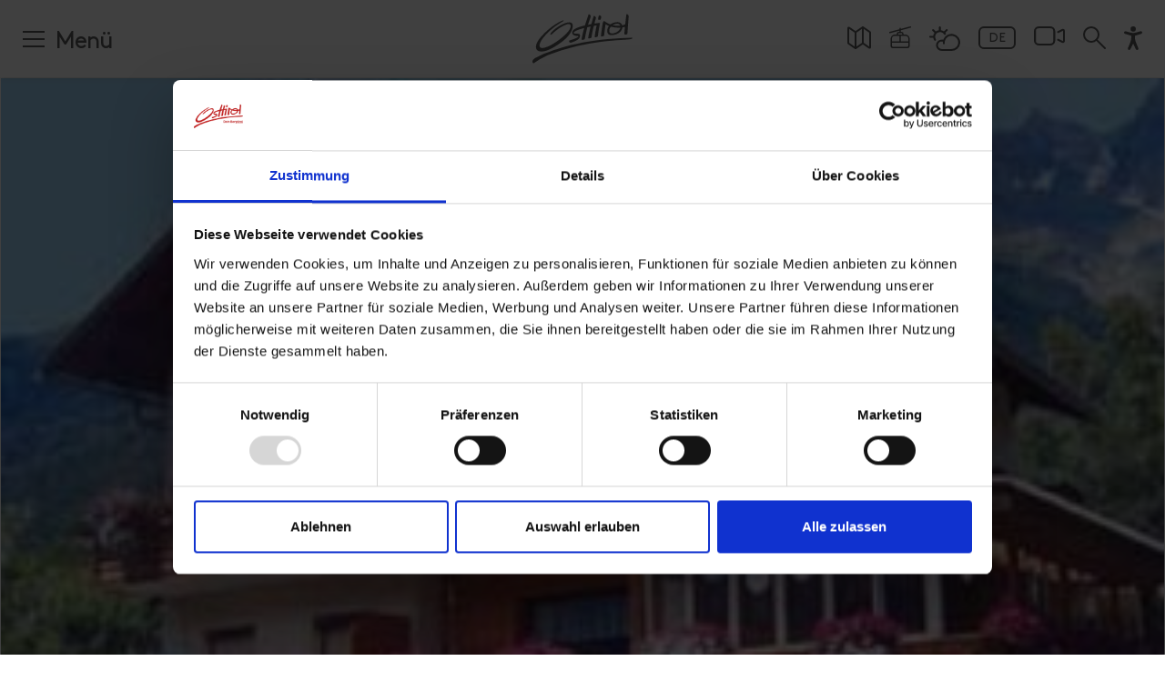

--- FILE ---
content_type: text/html; charset=utf-8
request_url: https://www.osttirol.com/urlaub-buchen/urlaub-jetzt-buchen/detail/unterkunft/stadler-mariacher-michaela-virgen/
body_size: 34653
content:
<!DOCTYPE html>
<html lang="de" class="no-js">
<head>

<meta charset="utf-8">
<!-- 
	This website is powered by TYPO3 - inspiring people to share!
	TYPO3 is a free open source Content Management Framework initially created by Kasper Skaarhoj and licensed under GNU/GPL.
	TYPO3 is copyright 1998-2026 of Kasper Skaarhoj. Extensions are copyright of their respective owners.
	Information and contribution at https://typo3.org/
-->



<title>Stadler-Mariacher Michaela in Virgen » online buchen | Osttirol Tourismus | Osttirol Tourismus</title>
<meta name="generator" content="TYPO3 CMS">
<meta name="referrer" content="origin">
<meta name="viewport" content="initial-scale=1.0, maximum-scale=5.0, user-scalable=1">
<meta name="robots" content="INDEX,FOLLOW">
<meta name="description" content="Urlaub in Virgen ➜ Stadler-Mariacher Michaela. Zimmer ✓ Bewertungen ✓ Anreise ✓ &amp;amp; mehr. Jetzt Urlaub online buchen &amp;amp; Osttirol genie&amp;szlig;en">
<meta property="og:title" content="Stadler-Mariacher Michaela in Virgen » online buchen | Osttirol Tourismus">
<meta property="og:description" content="Urlaub in Virgen ➜ Stadler-Mariacher Michaela. Zimmer ✓ Bewertungen ✓ Anreise ✓ &amp;amp; mehr. Jetzt Urlaub online buchen &amp;amp; Osttirol genie&amp;szlig;en">
<meta property="og:url" content="https://www.osttirol.com/urlaub-buchen/urlaub-jetzt-buchen/detail/unterkunft/stadler-mariacher-michaela-virgen/">
<meta property="og:type" content="website">
<meta property="og:image" content="https://www.osttirol.com/typo3temp/assets/_processed_/8/0/csm_Haus-Somme_4318957a283b7c4c0ba22e95b4fe2487_57afbbf876.jpg">
<meta name="twitter:card" content="summary">


<link rel="stylesheet" href="/typo3temp/assets/compressed/merged-8a7695cb7d95488d502020358ab86af4.css?1768992372" media="all">




<script src="https://cdn.jsdelivr.net/gh/philfung/add-to-homescreen@3.5/dist/add-to-homescreen.min.js" type="962f76e03548eee4fa2f8719-text/javascript"></script>

<script type="962f76e03548eee4fa2f8719-text/javascript">
/*<![CDATA[*/
/*EmoAjax*/

try { if (undefined == typeof EmoAjax.config) EmoAjax.config = {};  } catch (e) { EmoAjax = {}; EmoAjax.config = {};  };
EmoAjax.config.requestURI = "https://www.osttirol.com/index.php?id=146&L=&no_cache=1";
EmoAjax.config.defaultMode = "asynchronous";
EmoAjax.config.defaultMethod = "POST";


/*EmoAjaxa6b438a5fa09cc6a58511ceedbfc9247*/
EmoAjax_ajaxLoadRoomsServiceProvider = function(data,cb_function,template) { return BookingEmo_ajaxCall( { plugin: 'tx_webxbookingemo_main',  action: 'ajaxLoadRoomsServiceProvider' }, {'data': data, 'cb_function': cb_function, 'template': template, 'tt': 736})};


/*EmoAjax17df58a8e4946198ce72429805cabadf*/
EmoAjax_ajaxAvcalender = function(data) { return BookingEmo_ajaxCall( { plugin: 'tx_webxbookingemo_main',  action: 'ajaxAvcalender' }, {'data': data, 'tt': 736})};


/*EmoAjax35cd70997a6c3c98f1f69f02ba09ebf0*/
EmoAjax_ajaxEnquiry = function(data) { return BookingEmo_ajaxCall( { plugin: 'tx_webxbookingemo_main',  action: 'ajaxEnquiry' }, {'data': data, 'tt': 736})};


/*]]>*/
</script>


      <script id="Cookiebot" src="https://consent.cookiebot.com/uc.js" data-cbid="2f32d6e3-fed4-402d-bfdd-47be7e14a2b6" data-blockingmode="auto" type="962f76e03548eee4fa2f8719-text/javascript" data-noindex="true"></script>
      <script src="/fileadmin/templates/js/vendor/jquery.min.js" data-cookieconsent="ignore" type="962f76e03548eee4fa2f8719-text/javascript"></script>

	    <link rel="preload" href="/fileadmin/templates/fonts/cambridge-serial-bold/new/Cambridge-Serial-Bold.woff2" as="font" crossorigin="anonymous" />
	    <link rel="preload" href="/fileadmin/templates/fonts/fontawesome-pro/fa-solid-900.woff2" as="font" crossorigin="anonymous" />
	    <link rel="preload" href="/fileadmin/templates/fonts/fontawesome-pro/fa-regular-400.woff2" as="font" crossorigin="anonymous" />
	    <link rel="preload" href="/fileadmin/templates/fonts/fontawesome-pro/fa-brands-400.woff2" as="font" crossorigin="anonymous" />
	    <link rel="preload" href="/fileadmin/templates/fonts/fontawesome-pro/fa-light-300.woff2" as="font" crossorigin="anonymous" />

	    <link rel="preconnect" href="https://cdn.pushpanda.io" crossorigin="anonymous">
	    <link rel="preconnect" href="https://cdnjs.cloudflare.com" crossorigin="anonymous">
		<link rel="preconnect" href="https://googleads.g.doubleclick.net" crossorigin="anonymous">
		<link rel="preconnect" href="https://www.google-analytics.com" crossorigin="anonymous">
		<link rel="preconnect" href="https://cdnjs.cloudflare.com" crossorigin="anonymous">
		<link rel="preconnect" href="https://connect.facebook.net" crossorigin="anonymous">

        <link rel="apple-touch-icon" sizes="180x180" href="/fileadmin/templates/images/icon-osttirol-pwa.png">

    <link rel="shortcut icon" href="/favicon.ico">

    <link rel="apple-touch-icon" sizes="180x180" href="/apple-touch-icon.png">
    <link rel="icon" type="image/png" sizes="32x32" href="/favicon-32x32.png">
    <link rel="icon" type="image/png" sizes="16x16" href="/favicon-16x16.png">
    <link rel="manifest" href="/manifest.json">
    <link rel="mask-icon" href="/safari-pinned-tab.svg" color="#b51621">
    <meta name="msapplication-TileColor" content="#ffffff">

    <meta name="p:domain_verify" content="97eebb5f43f4e70ed5104dc02018f929"/>

    <meta name="cf-2fa-verify" content="120KGZpiHlrR">

      <!--[if lt IE 9]>
        <script src="https://oss.maxcdn.com/libs/html5shiv/3.7.0/html5shiv.js"></script>
        <script src="https://oss.maxcdn.com/libs/respond.js/1.4.2/respond.min.js"></script>
      <![endif]-->

        <!-- Matomo -->
            <script type="962f76e03548eee4fa2f8719-text/javascript">
              var _paq = window._paq = window._paq || [];
              /* tracker methods like "setCustomDimension" should be called before "trackPageView" */

              _paq.push(['disableCookies']);
              _paq.push(['trackPageView']);
              _paq.push(['enableLinkTracking']);
              (function() {
                var u="https://matomo.osttirol.com/";
                _paq.push(['setTrackerUrl', u+'matomo.php']);
                _paq.push(['setSiteId', '1']);
                var d=document, g=d.createElement('script'), s=d.getElementsByTagName('script')[0];
                g.async=true; g.src=u+'matomo.js'; s.parentNode.insertBefore(g,s);
              })();
            </script>
            <!-- End Matomo Code -->

<style>:root { --osttirol-bookingformlayout:1; }</style>
     <!-- Global site tag (gtag.js) - Google Analytics -->
    <script async src="https://www.googletagmanager.com/gtag/js?id=AW-811386383" type="962f76e03548eee4fa2f8719-text/javascript"></script>

    <!-- 07.06.2023 -->
    <script data-cookieconsent="ignore" type="962f76e03548eee4fa2f8719-text/javascript">
        (()=>{window.gtm_id="GTM-M4JK3QT";var t=document.createElement("script");t.src="https://cdn.tms.osttirol.com/bundle.js";t.async=!0;document.head.appendChild(t);})();
    </script>
    <!-- Global site tag (gtag.js) - Google Ads -->
<script async src="https://www.googletagmanager.com/gtag/js?id=AW-10887627412" type="962f76e03548eee4fa2f8719-text/javascript"></script>
<script type="962f76e03548eee4fa2f8719-text/javascript">
  window.dataLayer = window.dataLayer || [];
  function gtag(){dataLayer.push(arguments);}
  gtag('js', new Date());

  gtag('config', 'AW-10887627412');
</script>
           <!-- Adform Tracking Code BEGIN -->
            <script type="text/plain" data-cookieconsent="marketing">
                window._adftrack = Array.isArray(window._adftrack) ? window._adftrack : (window._adftrack ? [window._adftrack] : []);
                window._adftrack.push({
                    pm: 1753498,
                    divider: encodeURIComponent('|'),
                    pagename: encodeURIComponent('osttirol.com')
                });
                (function () { var s = document.createElement('script'); s.type = 'text/javascript'; s.async = true; s.src = 'https://track.adform.net/serving/scripts/trackpoint/async/'; var x = document.getElementsByTagName('script')[0]; x.parentNode.insertBefore(s, x); })();
            
            </script>
            <!-- Adform Tracking Code END --><link rel="apple-touch-icon" href="/fileadmin/templates/images/icon-osttirol-pwa.png"><meta property="og:url" content="https://www.osttirol.com/urlaub-buchen/urlaub-jetzt-buchen/detail/" /><meta property="og:type" content="website" />
<link rel="canonical" href="https://www.osttirol.com/urlaub-buchen/urlaub-jetzt-buchen/detail/unterkunft/stadler-mariacher-michaela-virgen/"/>

<link rel="alternate" hreflang="de" href="https://www.osttirol.com/urlaub-buchen/urlaub-jetzt-buchen/detail/unterkunft/stadler-mariacher-michaela-virgen/"/>
<link rel="alternate" hreflang="en" href="https://www.osttirol.com/en/book-a-vacation/booking/detail/unterkunft/stadler-mariacher-michaela-virgen/"/>
<link rel="alternate" hreflang="it" href="https://www.osttirol.com/it/prenota-vacanza/prenota-alloggio/detail/unterkunft/stadler-mariacher-michaela-virgen/"/>
<link rel="alternate" hreflang="x-default" href="https://www.osttirol.com/urlaub-buchen/urlaub-jetzt-buchen/detail/unterkunft/stadler-mariacher-michaela-virgen/"/>
</head>
<body>
<div id="outdated"></div><div class="wrapAll page-default page-detail"><div class="top-navi animated fixed fixedHeader"><div class="top-navi-inner d-flex mx-auto justify-content-between animated"><div class="shoppingtop shoppingcart" style="display: none;"><div class="openShoppingcard shoppingcart-inner"><div class="shoppingcart-content shoppingicon-icon shoppingcart-icon-wrap"><span class="shoppingnr shoppingcart-nr" style="display: block;"></span><svg class="shoppingtopIcon shoppingcart-icon" style="display: block;" xmlns="http://www.w3.org/2000/svg" xmlns:xlink="http://www.w3.org/1999/xlink" version="1.1" x="0px" y="0px" viewBox="0 0 483.1 483.1"  xml:space="preserve" width="512px" height="512px"><g><g><path d="M434.55,418.7l-27.8-313.3c-0.5-6.2-5.7-10.9-12-10.9h-58.6c-0.1-52.1-42.5-94.5-94.6-94.5s-94.5,42.4-94.6,94.5h-58.6 c-6.2,0-11.4,4.7-12,10.9l-27.8,313.3c0,0.4,0,0.7,0,1.1c0,34.9,32.1,63.3,71.5,63.3h243c39.4,0,71.5-28.4,71.5-63.3 C434.55,419.4,434.55,419.1,434.55,418.7z M241.55,24c38.9,0,70.5,31.6,70.6,70.5h-141.2C171.05,55.6,202.65,24,241.55,24z M363.05,459h-243c-26,0-47.2-17.3-47.5-38.8l26.8-301.7h47.6v42.1c0,6.6,5.4,12,12,12s12-5.4,12-12v-42.1h141.2v42.1 c0,6.6,5.4,12,12,12s12-5.4,12-12v-42.1h47.6l26.8,301.8C410.25,441.7,389.05,459,363.05,459z" data-original="#000000" class="active-path" data-old_color="#000000" fill="#FFFFFF"/></g></g></svg></div></div><div id="shoppingCard" class="toggleContent shoppingcart-container" style="display: none;"></div></div><div class="search-mobile order-1 d-lg-none"><a href="/service/suche/"><svg xmlns="http://www.w3.org/2000/svg" width="20" height="20" viewBox="0 0 20 20"><g transform="translate(0.5 0.5)"><circle data-name="Ellipse 34" cx="6.261" cy="6.261" r="6.261" transform="translate(0.5 0.5)" stroke-width="2" stroke="#fff" stroke-linecap="round" stroke-linejoin="round" fill="none"/><path data-name="Pfad 2001" d="M14.156,14.156l7.313,7.313" transform="translate(-2.969 -2.969)" fill="none" stroke="#fff" stroke-linecap="round" stroke-linejoin="round" stroke-width="2"/></g></svg></a></div><div class="mainNavi-trigger order-3 order-lg-1 animated d-lg-flex"><span id="hamburger"><span></span></span><div class="mainNavi-trigger-title d-none d-lg-inline-block">Menü</div></div><div id="logo" class="order-2"><a href="/" title="Osttirol"><svg class="animated" version="1.1" xmlns="http://www.w3.org/2000/svg" xmlns:xlink="http://www.w3.org/1999/xlink" x="0px" y="0px" width="99.998px" height="49.222px" viewBox="0 25.388 99.998 49.222" enable-background="new 0 25.388 99.998 49.222" xml:space="preserve"><g><g><path class="logo-sub-text" fill="#FFFFFF" d="M63.278,59.362c-0.33-0.306-0.771-0.466-1.223-0.442h-1.672v4.636h1.672c0.451,0.021,0.893-0.138,1.223-0.443c0.521-0.521,0.471-1.197,0.471-1.896C63.749,60.521,63.801,59.883,63.278,59.362z M62.647,62.462c-0.164,0.202-0.416,0.313-0.676,0.295H61.28v-3.029h0.685c0.259-0.02,0.511,0.089,0.677,0.287c0.17,0.208,0.196,0.501,0.196,1.202C62.838,61.92,62.817,62.252,62.647,62.462z" /><path class="logo-sub-text" fill="#FFFFFF" d="M65.789,60.125c-0.88,0-1.478,0.623-1.478,1.731c0,1.373,0.768,1.736,1.568,1.736c0.488,0.027,0.961-0.17,1.287-0.533l-0.514-0.501c-0.191,0.221-0.478,0.34-0.768,0.319c-0.388,0.026-0.722-0.266-0.748-0.65c-0.002-0.032-0.002-0.064,0-0.098h2.12v-0.373C67.261,60.814,66.731,60.125,65.789,60.125z M65.146,61.543c0-0.126,0.026-0.25,0.078-0.364c0.153-0.313,0.532-0.44,0.846-0.285c0.125,0.061,0.226,0.161,0.287,0.285c0.049,0.114,0.076,0.238,0.078,0.364H65.146z" /><rect class="logo-sub-text" x="67.919" y="60.164" fill="#FFFFFF" width="0.848" height="3.392" /><rect class="logo-sub-text" x="67.905" y="58.893" fill="#FFFFFF" width="0.865" height="0.688" /><path class="logo-sub-text" fill="#FFFFFF" d="M71.252,60.125c-0.317-0.004-0.624,0.123-0.847,0.352v-0.313H69.58v3.392h0.854V61.5c0-0.462,0.299-0.617,0.562-0.617c0.262,0,0.562,0.155,0.562,0.617v2.056h0.846v-2.168c0.027-0.355-0.098-0.705-0.344-0.964C71.842,60.219,71.551,60.111,71.252,60.125z" /><path class="logo-sub-text" fill="#FFFFFF" d="M77.498,61.178c0.354-0.187,0.576-0.556,0.573-0.956c0-0.794-0.528-1.309-1.434-1.309h-1.867v4.635h1.94c0.826,0,1.418-0.469,1.418-1.334C78.151,61.772,77.901,61.361,77.498,61.178z M75.683,59.727h0.885c0.385,0,0.6,0.215,0.6,0.533c0,0.319-0.215,0.534-0.6,0.534h-0.885V59.727z M76.625,62.757h-0.942v-1.14h0.942c0.313-0.025,0.591,0.209,0.617,0.523c0.024,0.313-0.209,0.591-0.524,0.615C76.688,62.76,76.655,62.76,76.625,62.757z" /><path class="logo-sub-text" fill="#FFFFFF" d="M80.176,60.125c-0.881,0-1.479,0.623-1.479,1.731c0,1.373,0.769,1.736,1.57,1.736c0.487,0.027,0.961-0.17,1.287-0.533l-0.514-0.501c-0.191,0.221-0.477,0.34-0.77,0.319c-0.385,0.026-0.721-0.266-0.746-0.65c-0.002-0.032-0.002-0.064,0-0.098h2.119v-0.373C81.646,60.814,81.119,60.125,80.176,60.125z M79.53,61.543c0-0.126,0.027-0.25,0.078-0.364c0.154-0.313,0.533-0.44,0.847-0.285c0.125,0.061,0.226,0.161,0.286,0.285c0.05,0.114,0.076,0.238,0.078,0.364H79.53z" /><path class="logo-sub-text" fill="#FFFFFF" d="M83.142,60.488v-0.324h-0.826v3.392h0.846V61.51c-0.033-0.308,0.188-0.585,0.496-0.618c0.015-0.001,0.029-0.003,0.045-0.003c0.172-0.007,0.339,0.066,0.449,0.198l0.638-0.643c-0.206-0.219-0.499-0.336-0.8-0.318C83.668,60.123,83.358,60.254,83.142,60.488z" /><path class="logo-sub-text" fill="#FFFFFF" d="M86.776,60.483c-0.2-0.245-0.508-0.379-0.824-0.358c-0.301-0.012-0.594,0.097-0.814,0.299c-0.318,0.318-0.344,0.747-0.344,1.342s0.023,1.027,0.344,1.347c0.219,0.203,0.51,0.312,0.809,0.301c0.307,0.021,0.604-0.106,0.807-0.34v0.346c0.035,0.354-0.223,0.666-0.574,0.701c-0.037,0.004-0.072,0.004-0.109,0.002c-0.248,0.014-0.489-0.082-0.664-0.26l-0.525,0.534c0.352,0.338,0.71,0.441,1.229,0.441c0.912,0,1.494-0.592,1.494-1.405v-3.269h-0.819L86.776,60.483z M86.192,62.65c-0.502,0-0.561-0.438-0.561-0.886c0-0.448,0.053-0.879,0.561-0.879c0.509,0,0.562,0.431,0.562,0.879C86.754,62.212,86.688,62.65,86.192,62.65z" /><path class="logo-sub-text" fill="#FFFFFF" d="M88.498,59.258v1.003h-0.356v0.646h0.356v1.682c-0.028,0.508,0.358,0.941,0.864,0.971c0.039,0.003,0.08,0.003,0.119,0h0.461v-0.717h-0.305c-0.201,0-0.293-0.109-0.293-0.306v-1.628h0.598v-0.645h-0.598V59.26L88.498,59.258z" /><rect class="logo-sub-text" x="90.567" y="58.893" fill="#FFFFFF" width="0.865" height="0.688" /><rect class="logo-sub-text" x="90.582" y="60.164" fill="#FFFFFF" width="0.847" height="3.392" /><path class="logo-sub-text" fill="#FFFFFF" d="M92.242,60.164v3.392h0.847V61.51c-0.043-0.307,0.171-0.59,0.479-0.633c0.197-0.027,0.395,0.053,0.519,0.208l0.64-0.643c-0.207-0.219-0.5-0.336-0.803-0.318c-0.324-0.002-0.633,0.133-0.852,0.373v-0.325L92.242,60.164z" /><path class="logo-sub-text" fill="#FFFFFF" d="M97.22,63.178c0.305-0.32,0.385-0.703,0.385-1.321s-0.08-0.996-0.385-1.309c-0.279-0.28-0.662-0.434-1.058-0.417c-0.394-0.016-0.772,0.137-1.048,0.417c-0.305,0.319-0.374,0.702-0.374,1.309c0,0.605,0.079,1.001,0.374,1.321c0.273,0.279,0.654,0.432,1.048,0.415C96.558,63.609,96.94,63.459,97.22,63.178z M95.578,61.856c0-0.354,0.019-0.646,0.187-0.82c0.104-0.103,0.246-0.157,0.391-0.148c0.148-0.009,0.293,0.046,0.398,0.148c0.176,0.176,0.188,0.468,0.188,0.82c0,0.352-0.021,0.648-0.188,0.825c-0.105,0.104-0.25,0.156-0.398,0.149c-0.145,0.006-0.286-0.049-0.391-0.149C95.597,62.506,95.578,62.207,95.578,61.856L95.578,61.856z" /><path class="logo-sub-text" fill="#FFFFFF" d="M98.248,58.92v3.665c-0.028,0.508,0.358,0.942,0.866,0.973c0.041,0.002,0.082,0.001,0.123-0.002h0.482v-0.717h-0.326c-0.213,0-0.299-0.104-0.299-0.306V58.92H98.248z" /><rect class="logo-sub-text" x="87.944" y="64.269" fill="#FFFFFF" width="11.849" height="0.333" /><path fill="#FFFFFF" d="M98.551,49.057c-12.69,0.136-33.93,1.867-48.424,4.856C17.026,60.725,4.215,68.795,1.958,70.016c-2.257,1.22-1.943,3.342-1.943,3.342c0,0.055,0.011,0.104,0.017,0.152c0.043,0.188,0.321,1.225,1.121,1.087c0.446-0.108,1.005-0.497,1.549-0.91l0,0c2.95-2.157,6.101-4.024,9.411-5.575c3.707-1.7,9.155-3.924,16.482-6.23c1.551-0.485,3.19-0.979,4.919-1.477c5.123-1.461,10.995-2.914,17.648-4.248c14.562-3.223,33.069-4.51,40.308-4.98l0,0c1.84-0.121,3.118-0.188,3.663-0.221c2.979-0.188,3.818-0.679,4.542-1.176C100.397,49.283,99.858,49.057,98.551,49.057z" /><path fill="#FFFFFF" d="M9.187,62.869c2.941-0.063,7.075-1.297,12.871-4.699c4.183-2.644,6.993-4.588,9.155-6.399l0,0c7.129-5.822,8.534-11.518,8.534-11.518l0,0c0.762-2.486,0.764-4.889-0.561-5.867c-1.932-1.435-6.15-0.613-11.979,2.753c-5.639,3.26-8.408,6.601-8.998,7.638c0,0.011-0.561,0.994-0.144,1.267c0.213,0.102,0.688,0.118,1.614-0.731c1.377-1.26,7.557-7.265,14.879-9.665c0,0,1.964-0.674,2.959,0.176c0.996,0.85,1.024,3.251-1.171,6.181c-2.195,2.93-8.495,9.343-17.838,14.41c-1.304,0.702-2.65,1.324-4.03,1.861c-4.37,1.601-6.264,1.184-6.969,0.104c0,0-2.724-3.201,6.214-12.654l0,0c3.408-3.737,7.314-6.839,10.276-8.951c0.03-0.021,3.439-2.279,5.752-3.645l0.208-0.105l0,0c1.394-0.747,1.351-0.992,1.187-1.175c-0.213-0.214-0.732-0.084-1.106,0.049c-2.104,0.83-11.221,4.869-21.198,15.95c-3.953,4.546-5.027,7.681-5.291,9.361C3.285,59.721,3.961,62.925,9.187,62.869z" /><path fill="#FFFFFF" d="M40.036,45.313c0.174,0.344,0.875,1.39,3.07,1.809c0.48,0.086,0.934,0.138,1.308,0.172l0,0l0.275,0.022c0.308,0.032,0.79,0.103,1.024,0.248c0.036,0.026,0.069,0.057,0.099,0.09c0.007,0.008,0.013,0.016,0.019,0.024c0.136,0.187,0.089,0.469-0.48,0.882c-1.059,0.725-3.432,1.67-8.05,3.22c-0.009,0-0.957,0.186-0.705,0.934c0.052,0.18,0.123,0.353,0.211,0.517l0.013,0.019l0,0l0.049,0.082c0.168,0.257,0.747,0.964,1.682,0.702c0.73-0.205,4.078-1.39,6.447-2.898l0.05-0.033l0.262-0.172c0.54-0.364,1.013-0.817,1.399-1.342l0,0c0.011-0.015,0.021-0.031,0.034-0.047c0.62-0.934,0.714-2.067,0.727-2.453c0-0.041,0-0.082,0-0.122l0,0c0-0.12,0-0.232-0.017-0.338c0-0.072-0.015-0.144-0.026-0.209v-0.027c-0.206-1.078-1.216-1.17-1.226-1.2c-0.129-0.023-0.259-0.041-0.39-0.05c-1.146-0.081-3-0.093-4.049-0.359c-1.173-0.458-0.127-1.461-0.104-1.483c0.415-0.356,1.091-0.803,2.201-1.336l0,0l0.086-0.041c0.448-0.209,2.729-1.22,7.576-2.509c0.055-0.015,0.112,0.019,0.127,0.074c0.006,0.018,0.006,0.036,0.002,0.054c-0.9,3.2-1.757,6.606-2.34,9.749c-0.035,0.206-0.153,0.912-0.177,1.309c0,0.057,0,0.113,0,0.17c0,0.276,0.224,0.502,0.5,0.502c0.008,0,0.016,0,0.023-0.001c0.224-0.014,0.51-0.057,0.875-0.116c1.433-0.229,1.746-0.635,1.82-1.195c0.619-3.818,1.436-7.603,2.449-11.337l2.575-0.59L58,37.895c0.06-0.016,0.119,0.021,0.134,0.081c0.006,0.019,0.004,0.038-0.001,0.056c-0.843,3.23-1.682,6.746-2.204,9.809c-0.035,0.229-0.188,1.166-0.188,1.477c-0.002,0.032-0.002,0.063,0,0.097c0.015,0.288,0.285,0.415,0.57,0.4c0.226-0.014,0.512-0.057,0.873-0.116c1.523-0.245,1.782-0.688,1.834-1.308c0.449-2.778,0.91-5.262,1.354-7.442l0.871-3.438c0.037-0.148,0.154-0.265,0.305-0.301l0.332-0.077c0.67-0.122,1.359-0.244,2.074-0.374c0.072-0.013,0.143,0.037,0.154,0.11c0.002,0.016,0.002,0.031,0,0.047c-0.209,0.975-1.168,5.52-1.746,9.562c0,0.048-0.174,1.332-0.188,1.681c0,0.036,0,0.069,0,0.097c0.026,0.286,0.302,0.42,0.587,0.396c0.225-0.021,0.508-0.075,0.868-0.146c1.375-0.272,1.703-0.671,1.771-1.205l0,0c0,0,0-0.015,0-0.021c0-0.013,0-0.026,0-0.039c0.713-6.423,2.045-12.492,2.045-12.492c0.156-0.729-1.075-0.483-1.075-0.483l-0.954,0.14c-1.121,0.142-2.254,0.308-3.363,0.489c-0.057,0.008-0.107-0.031-0.115-0.089c-0.002-0.012-0.002-0.024,0.002-0.036l0.713-2.813l0.584-1.891c0,0,0.529-1.229-0.323-1.986c-0.748-0.661-1.455-1.295-1.792-0.323c-0.021,0.061-0.053,0.153-0.092,0.273l-0.096,0.31l0,0c-0.131,0.431-0.322,1.046-0.561,1.797v0.02c-0.418,1.364-0.961,3.176-1.494,5.136c-0.029,0.107-0.117,0.188-0.227,0.209c-1.051,0.194-2.043,0.398-2.978,0.596c-0.053,0.011-0.104-0.024-0.112-0.077c-0.004-0.017-0.002-0.032,0.004-0.049l2.465-7.498c0,0,0.543-1.21-0.301-1.99c-0.732-0.673-1.435-1.319-1.785-0.353c-0.021,0.059-0.055,0.151-0.096,0.271l-2.303,6.822c-0.338,1.06-0.691,2.205-1.052,3.404c-0.035,0.115-0.13,0.202-0.244,0.23l-0.296,0.07l-0.448,0.102c-0.508,0.118-1.271,0.303-2.158,0.538l-0.211,0.058l0,0c-7.113,1.978-8.701,4.222-8.856,4.467c-0.333,0.515-0.522,1.107-0.547,1.72C39.727,44.326,39.83,44.838,40.036,45.313z" /><path fill="#FFFFFF" d="M65.703,30.996L65.703,30.996c0.062,0.052,0.293,0.188,1.086,0.145c0.291-0.021,0.62-0.051,0.881-0.092h0.058h0.028l0,0c0.253-0.045,0.445-0.251,0.472-0.506c0.09-0.465,0.364-1.456,0.41-1.637c0.021-0.082,0.038-0.165,0.059-0.254c0.188-0.858-0.268-1.186-0.881-1.682c-0.613-0.497-0.992-0.374-1.309,0.017c-0.867,1.121-0.936,3.617-0.936,3.617c-0.016,0.143,0.029,0.285,0.121,0.394L65.703,30.996z" /><path fill="#FFFFFF" d="M68.627,45.471L68.627,45.471c-0.037,0.322-0.062,0.586-0.078,0.813c-0.036,0.404-0.077,0.899-0.077,1.095c-0.002,0.032-0.002,0.064,0,0.098c0.045,0.245,0.276,0.409,0.523,0.374c0.158-0.016,1.829-0.177,2.324-0.538c0.269-0.188,0.316-0.405,0.346-0.703l0,0c0.001-0.007,0.001-0.016,0-0.022c0.001-0.013,0.001-0.025,0-0.039c0.352-4.331,0.936-8.258,1.309-10.586c0.043-0.329,0.24-0.293,0.356-0.24c0.562,0.369,1.147,0.7,1.756,0.988l0,0c0.351,0.17,0.748,0.354,1.192,0.54c0.051,0.02,0.074,0.073,0.058,0.123c-0.003,0.008-0.007,0.016-0.012,0.021c-0.539,0.764-2.804,4.297-0.935,7.559c0.627,0.916,1.512,1.332,2.682,1.472c0.066,0,6.242,0.688,10.246-3.952c0.83-1.018,1.345-2.256,1.479-3.562c0.014-0.098,0.09-0.174,0.188-0.187c0.886-0.147,1.646-0.323,2.259-0.489c0.059-0.017,0.12,0.019,0.136,0.077c0.004,0.015,0.005,0.028,0.003,0.044c-0.313,2.969-0.562,6.285-0.562,6.702c0.029,0.821,0.611,0.934,2.398,0.646l0.1-0.019c0.283-0.058,0.494-0.293,0.519-0.581l0.619-8.755c0.222-3.363,0.517-6.727,0.592-7.59c0.111-1.275-0.03-1.825-0.274-2.181l0,0l-0.019-0.03l0,0c-0.208-0.259-0.444-0.492-0.707-0.696c-0.104-0.092-0.214-0.177-0.327-0.254l0.006-0.021l0,0c-0.121-0.108-0.274-0.174-0.437-0.187c-0.054-0.007-0.104,0.005-0.151,0.029c-0.023,0.013-0.047,0.029-0.064,0.048l0,0c-0.152,0.188-0.249,0.414-0.283,0.652c0,0,0,0,0,0.011c0,0.012,0,0.014,0,0.02c-0.012,0.063-0.018,0.104-0.018,0.104l-0.08,0.546c0,0.012-0.502,4.358-0.979,8.71c-0.011,0.094-0.069,0.174-0.155,0.212c-0.55,0.235-1.111,0.443-1.683,0.621c-0.351,0.097-0.747,0.188-1.187,0.286c-0.066,0.014-0.133-0.024-0.155-0.09c-0.146-0.471-0.373-0.913-0.668-1.308c-0.308-0.362-0.662-0.682-1.056-0.947c-0.988-0.617-2.149-0.783-3.039-0.8h-0.09c-3.222,0.062-5.438,1.246-6.744,2.285c-0.73-0.261-1.445-0.564-2.139-0.912c-0.63-0.302-1.242-0.635-1.839-1c-0.64-0.374-1.168-0.713-1.517-0.935l0,0c-0.598-0.418-0.834-0.458-0.834-0.458l0,0c-0.414-0.081-0.907,0.133-1.227,1.438l0,0v0.03c-0.029,0.127-0.057,0.266-0.084,0.417c-0.168,0.862-0.551,2.902-0.904,5.418l0,0C69.071,41.792,68.812,43.887,68.627,45.471z M80.388,36.453c0.016-0.022,0.038-0.043,0.063-0.058c0.088-0.055,0.174-0.11,0.268-0.165c1.268-0.747,4.934-2.221,6.727,0.131c0,0.013,0.018,0.028,0.025,0.039l0,0c0,0,0.174,0.239,0.285,0.428c0.025,0.031,0.023,0.079-0.008,0.105c-0.012,0.01-0.025,0.016-0.039,0.018c-2.116,0.246-4.257,0.178-6.354-0.2c-0.318-0.064-0.631-0.139-0.935-0.215c-0.028-0.008-0.048-0.039-0.041-0.068C80.381,36.463,80.383,36.458,80.388,36.453z M78.313,38.125c0.059-0.063,0.146-0.088,0.229-0.063c0.222,0.066,0.449,0.133,0.685,0.195c2.832,0.713,5.762,0.965,8.676,0.747c0.056-0.004,0.104,0.037,0.109,0.094c0,0.012-0.002,0.023-0.005,0.035c-0.729,2.213-3.108,4.31-5.479,5.104c-2.508,0.811-3.934,0.604-4.745,0.093h-0.013c-0.365-0.193-0.655-0.501-0.83-0.876l0,0c-0.131-0.291-0.205-0.604-0.219-0.923c-0.002-0.059-0.002-0.118,0-0.177l0,0v-0.02C76.646,41.313,76.853,39.731,78.313,38.125z" /></g></g></svg></a></div><div class="top-icons order-lg-3"><div class="top-icons-container d-flex flex-wrap justify-content-around justify-content-lg-end align-items-end align-items-lg-start"><div class="top-icon "><a href="https://maps.osttirol.com/v2/" title="Map"><svg class="svg-map" xmlns="http://www.w3.org/2000/svg" width="26" height="25.806" viewBox="0 0 26 25.806"><g transform="translate(-0.5 -0.581)"><path data-name="Pfad 2002" d="M9.833,25.246a.571.571,0,0,1-.665,0L1.739,19.941a.571.571,0,0,1-.239-.465V2.594a.571.571,0,0,1,.9-.465L9.5,7.2l7.667-5.477a.571.571,0,0,1,.665,0l7.429,5.305a.571.571,0,0,1,.239.465V24.373a.571.571,0,0,1-.9.465l-7.1-5.069Z" transform="translate(0 0)" fill="none" stroke="#fff" stroke-linecap="round" stroke-linejoin="round" stroke-width="2"/><path data-name="Pfad 2003" d="M8.5,6.5V24.655" transform="translate(1 0.698)" fill="none" stroke="#fff" stroke-linecap="round" stroke-linejoin="round" stroke-width="2"/><path data-name="Pfad 2004" d="M15.5,19.769V1.614" transform="translate(2 0)" fill="none" stroke="#fff" stroke-linecap="round" stroke-linejoin="round" stroke-width="2"/></g></svg></a></div><div class="top-icon "><a href="/service/schneebericht-und-schneekommunikation/" title="Lifte"><svg class="svg-lifts" xmlns="http://www.w3.org/2000/svg" width="24" height="24" viewBox="0 0 24 24"><g transform="translate(0 -0.013)"><g data-name="Gruppe 392"><path data-name="Pfad 2000" d="M4.25,24.013a2.754,2.754,0,0,1-2.75-2.75v-7.5a4.756,4.756,0,0,1,4.75-4.75h2v-.75a2.252,2.252,0,0,1,2.25-2.25h.75V4.739L.944,7.487A.75.75,0,1,1,.557,6.038L11.25,3.186V2.263a.75.75,0,0,1,1.5,0v.524L23.057.039a.747.747,0,0,1,.918.531.738.738,0,0,1-.076.568.746.746,0,0,1-.456.349L12.75,4.339V6.013h.75a2.252,2.252,0,0,1,2.25,2.25v.75h2a4.756,4.756,0,0,1,4.75,4.75v7.5a2.754,2.754,0,0,1-2.75,2.75ZM3,21.263a1.252,1.252,0,0,0,1.25,1.25h15.5A1.252,1.252,0,0,0,21,21.263v-3.25H3Zm18-4.75v-2.75a3.254,3.254,0,0,0-3.25-3.25h-5v6Zm-9.75,0v-6h-5A3.254,3.254,0,0,0,3,13.763v2.75Zm3-7.5v-.75a.75.75,0,0,0-.75-.75h-3a.75.75,0,0,0-.75.75v.75Z" fill="#fff"/></g></g></svg></a></div><div class="top-icon "><a href="/service/wetter/" title="Wetter"><svg  class="svg-weather" xmlns="http://www.w3.org/2000/svg" width="34.317" height="27.875" viewBox="0 0 34.317 27.875"><g transform="translate(0 -2.25)"><g data-name="Gruppe 6" transform="translate(0 2.25)"><path data-name="Pfad 39" d="M6.433,18.666a1.067,1.067,0,0,1-.9-.486,7.5,7.5,0,0,1-1.148-3.065H1.072a1.072,1.072,0,0,1,0-2.144H4.4c.021-.153.046-.3.076-.436A7.512,7.512,0,0,1,5.812,9.578L3.455,7.22A1.071,1.071,0,1,1,4.97,5.705l2.36,2.36c.132-.1.257-.189.383-.272A7.542,7.542,0,0,1,10.721,6.65V3.322a1.072,1.072,0,1,1,2.144,0V6.649c.174.023.336.05.493.083A7.529,7.529,0,0,1,16.28,8.041l2.336-2.336A1.071,1.071,0,1,1,20.131,7.22L17.8,9.55c.111.143.209.282.3.42.066.1.13.2.192.31a1.072,1.072,0,0,1-1.851,1.084c-.044-.074-.089-.149-.137-.222a5.319,5.319,0,0,0-3.388-2.314,5.486,5.486,0,0,0-1.111-.114,5.363,5.363,0,0,0-4.476,8.3,1.07,1.07,0,0,1-.9,1.657Z" transform="translate(0 -2.25)" fill="#fff"/><path data-name="Pfad 40" d="M11.683,27.548a6.426,6.426,0,1,1,0-12.852,6.314,6.314,0,0,1,1.562.194,9.649,9.649,0,1,1,9.169,12.657H11.683ZM22.43,25.4A7.5,7.5,0,1,0,15.041,16.5a.28.28,0,0,1-.007.031A7.2,7.2,0,0,0,14.9,17.9a7.723,7.723,0,0,0,.057.925,1.136,1.136,0,0,1,.01.146,1.072,1.072,0,0,1-2.136.134,10.014,10.014,0,0,1-.074-1.206c0-.3.017-.6.047-.9a4.171,4.171,0,0,0-1.119-.156,4.281,4.281,0,0,0-1.858,8.142,4.568,4.568,0,0,0,1.87.42H22.43Z" transform="translate(2.254 0.326)" fill="#fff"/></g></g></svg></a></div><div class="lang-navi top-icon d-flex flex-column"><ul class="nodots order-1 order-lg-2"><li class="active"><a href="/urlaub-buchen/urlaub-jetzt-buchen/detail/unterkunft/stadler-mariacher-michaela-virgen/">DE</a></li><li tabindex="0"><a href="/en/book-a-vacation/booking/detail/unterkunft/stadler-mariacher-michaela-virgen/">EN</a></li><li tabindex="0"><a href="/it/prenota-vacanza/prenota-alloggio/detail/unterkunft/stadler-mariacher-michaela-virgen/">IT</a></li></ul><div class="lang-current order-2 order-lg-1 animated">DE</div></div><div class="top-icon "><a href="/service/webcam/" title="Webcam"><svg  class="svg-webcam" xmlns="http://www.w3.org/2000/svg" width="33.6" height="21" viewBox="0 0 33.6 21"><g transform="translate(0 -4.511)"><g data-name="Gruppe 7" transform="translate(0 4.511)"><path data-name="Pfad 41" d="M5.25,25.511A5.256,5.256,0,0,1,0,20.261V9.761a5.256,5.256,0,0,1,5.25-5.25h12.6a5.256,5.256,0,0,1,5.25,5.25v10.5a5.256,5.256,0,0,1-5.25,5.25Zm0-18.9A3.153,3.153,0,0,0,2.1,9.761v10.5a3.153,3.153,0,0,0,3.15,3.15h12.6A3.153,3.153,0,0,0,21,20.261V9.761a3.153,3.153,0,0,0-3.15-3.15H5.25Z" transform="translate(0 -4.511)" fill="#fff"/><path data-name="Pfad 42" d="M24.3,21.977a2.067,2.067,0,0,1-.937-.223l-4.782-2.39a1.05,1.05,0,0,1,.47-1.989,1.066,1.066,0,0,1,.468.109L24.3,19.876V8.574l-4.781,2.391a1.05,1.05,0,0,1-.939-1.877L23.361,6.7a2.1,2.1,0,0,1,.939-.223,2.1,2.1,0,0,1,2.1,2.1v11.3a2.112,2.112,0,0,1-.22.937,2.085,2.085,0,0,1-1.214,1.054A2.125,2.125,0,0,1,24.3,21.977Z" transform="translate(7.2 -3.725)" fill="#fff"/></g></g></svg></a></div><div class="top-icon d-none d-lg-block"><a href="/service/suche/" title="Suche"><svg  class="svg-search" xmlns="http://www.w3.org/2000/svg" width="25" height="25" viewBox="0 0 25 25"><g transform="translate(0.5 0.5)"><circle data-name="Ellipse 34" cx="8" cy="8" r="8" transform="translate(0.5 0.5)" stroke-width="2" stroke="#fff" stroke-linecap="round" stroke-linejoin="round" fill="none"/><path data-name="Pfad 2001" d="M14.156,14.156,23.5,23.5" fill="none" stroke="#fff" stroke-linecap="round" stroke-linejoin="round" stroke-width="2"/></g></svg></a></div><div class="top-icon top-icon-accessabilty" data-acsb-custom-trigger="true" tabindex="0" role="button"><svg fill="currentColor" width="20" xmlns="http://www.w3.org/2000/svg" xml:space="preserve" viewBox="0 0 100 131.3" style="display: inline-flex;"><path fill="#ffffff" xmlns="http://www.w3.org/2000/svg" d="M71.6 131.3c1 0 2.1-.3 3.1-.8 3.9-1.8 5.5-6.2 3.6-10.1 0 0-14.3-32.7-16.9-44.7-1-4.2-1.6-15.3-1.8-20.5 0-1.8 1-3.4 2.6-3.9l32-9.6c3.9-1 6.2-5.5 5.2-9.4-1-3.9-5.5-6.2-9.4-5.2 0 0-29.6 9.6-40.3 9.6-10.4 0-39.8-9.4-39.8-9.4-3.9-1-8.3.8-9.6 4.7-1.3 4.2 1 8.6 5.2 9.6l32 9.6c1.6.5 2.9 2.1 2.6 3.9-.3 5.2-.8 16.4-1.8 20.5-2.6 12-16.9 44.7-16.9 44.7-1.8 3.9 0 8.3 3.6 10.1 1 .5 2.1.8 3.1.8 2.9 0 5.7-1.6 6.8-4.4l15.3-31.2L64.8 127c1.3 2.7 3.9 4.3 6.8 4.3z"></path><circle xmlns="http://www.w3.org/2000/svg" cx="50.3" cy="14.6" r="14.6" fill="#ffffff" ></circle></svg></div></div></div></div></div><nav class="mainNavi-menu" role="navigation" aria-label="Main Navigation"><ul class="nodots level-first-menu animated"><li class="navi-item navi-dropdown navi-dropdown-first"><span class="navi-link-wrap"><a href="/entdecken-und-erleben/" class="navi-link navi-dropdown-toggle link-first-level" title="Entdecken und Erleben">Entdecken und Erleben<span class="navi-item-toggle toggle-first-level" style="color: white;"><i class="fal fa-chevron-right"></i></span></a></span><ul class="navi-dropdown-menu nodots animated"><li class="navi-item navi-item-headline navi-item-headline-top"><span class="navi-link-wrap"><i class="fal fa-chevron-left"></i><a href="/entdecken-und-erleben/">Entdecken und Erleben</a></span></li><li class="navi-item navi-item-headline navi-item-headline-overview"><span class="navi-link-wrap"><a href="/entdecken-und-erleben/"><span class="d-lg-none d-inline">Überblick</span><span class="d-lg-inline d-none">Alle anzeigen &nbsp;<i class="fal fa-chevron-right"></i></span></a></span></li><li class="navi-item"><span class="navi-link-wrap"><a href="/entdecken-und-erleben/fruehling/" class="navi-dropdown-item link-second-level" title="Frühling">Frühling</a></span></li><li class="navi-item navi-dropdown navi-dropdown-second"><span class="navi-link-wrap"><a href="/entdecken-und-erleben/sommer/" class="navi-link navi-dropdown-toggle link-second-level" title="Sommer">Sommer<span class="navi-item-toggle toggle-second-level" style="color: white;"><i class="fal fa-chevron-right"></i></span></a></span><ul class="navi-dropdown-menu3 nodots animated"><li class="navi-item navi-item-headline navi-item-headline-top"><span class="navi-link-wrap"><i class="fal fa-chevron-left"></i><a href="/entdecken-und-erleben/sommer/">Sommer</a></span></li><li class="navi-item navi-item-headline navi-item-headline-overview"><span class="navi-link-wrap"><a href="/entdecken-und-erleben/sommer/"><span class="d-lg-none d-inline">Überblick</span><span class="d-lg-inline d-none">Alle anzeigen &nbsp;<i class="fal fa-chevron-right"></i></span></a></span></li><li class="navi-item"><span class="navi-link-wrap"><a href="/entdecken-und-erleben/sommer/wandern/" class="navi-link link-third-level" title="Wandern">Wandern</a></span></li><li class="navi-item"><span class="navi-link-wrap"><a href="/entdecken-und-erleben/sommer/klettern/" class="navi-link link-third-level" title="Klettern">Klettern</a></span></li><li class="navi-item"><span class="navi-link-wrap"><a href="/entdecken-und-erleben/sommer/radurlaub/" class="navi-link link-third-level" title="Radsport">Radsport</a></span></li><li class="navi-item"><span class="navi-link-wrap"><a href="/entdecken-und-erleben/sommer/huetten/" class="navi-dropdown-item link-third-level" title="Hütten">Hütten</a></span></li><li class="navi-item"><span class="navi-link-wrap"><a href="/entdecken-und-erleben/sommer/bergbahnen/" class="navi-link link-third-level" title="Bergbahnen">Bergbahnen</a></span></li><li class="navi-item"><span class="navi-link-wrap"><a href="/entdecken-und-erleben/sommer/familienurlaub/" class="navi-link link-third-level" title="Familienurlaub">Familienurlaub</a></span></li><li class="navi-item"><span class="navi-link-wrap"><a href="/entdecken-und-erleben/sommer/wasser-und-outdoor/" class="navi-link link-third-level" title="Wasser und Outdoor">Wasser und Outdoor</a></span></li><li class="navi-item"><span class="navi-link-wrap"><a href="/entdecken-und-erleben/sommer/osttirol-card/" class="navi-dropdown-item link-third-level" title="Osttirol Card">Osttirol Card</a></span></li><li class="navi-item"><span class="navi-link-wrap"><a href="/entdecken-und-erleben/sommer/weitere-aktivitaeten/" class="navi-link link-third-level" title="Weitere Aktivitäten">Weitere Aktivitäten</a></span></li><li class="navi-item"><span class="navi-link-wrap"><a href="/entdecken-und-erleben/sommer/gut-zu-wissen/" class="navi-link link-third-level" title="Gut zu wissen">Gut zu wissen</a></span></li><li class="navi-item last-item-toggle last-item-toggle-levle2"><span class="navi-link-wrap">zurück zu&nbsp;Entdecken und Erleben</span></li></ul></li><li class="navi-item navi-dropdown navi-dropdown-second"><span class="navi-link-wrap"><a href="/entdecken-und-erleben/herbst/" class="navi-link navi-dropdown-toggle link-second-level" title="Herbst">Herbst<span class="navi-item-toggle toggle-second-level" style="color: white;"><i class="fal fa-chevron-right"></i></span></a></span><ul class="navi-dropdown-menu3 nodots animated"><li class="navi-item navi-item-headline navi-item-headline-top"><span class="navi-link-wrap"><i class="fal fa-chevron-left"></i><a href="/entdecken-und-erleben/herbst/">Herbst</a></span></li><li class="navi-item navi-item-headline navi-item-headline-overview"><span class="navi-link-wrap"><a href="/entdecken-und-erleben/herbst/"><span class="d-lg-none d-inline">Überblick</span><span class="d-lg-inline d-none">Alle anzeigen &nbsp;<i class="fal fa-chevron-right"></i></span></a></span></li><li class="navi-item"><span class="navi-link-wrap"><a href="/entdecken-und-erleben/herbst/wandern/" class="navi-dropdown-item link-third-level" title="Wandern">Wandern</a></span></li><li class="navi-item"><span class="navi-link-wrap"><a href="/entdecken-und-erleben/herbst/huetten/" class="navi-dropdown-item link-third-level" title="Hütten">Hütten</a></span></li><li class="navi-item last-item-toggle last-item-toggle-levle2"><span class="navi-link-wrap">zurück zu&nbsp;Entdecken und Erleben</span></li></ul></li><li class="navi-item navi-dropdown navi-dropdown-second"><span class="navi-link-wrap"><a href="/entdecken-und-erleben/winter/" class="navi-link navi-dropdown-toggle link-second-level" title="Winter">Winter<span class="navi-item-toggle toggle-second-level" style="color: white;"><i class="fal fa-chevron-right"></i></span></a></span><ul class="navi-dropdown-menu3 nodots animated"><li class="navi-item navi-item-headline navi-item-headline-top"><span class="navi-link-wrap"><i class="fal fa-chevron-left"></i><a href="/entdecken-und-erleben/winter/">Winter</a></span></li><li class="navi-item navi-item-headline navi-item-headline-overview"><span class="navi-link-wrap"><a href="/entdecken-und-erleben/winter/"><span class="d-lg-none d-inline">Überblick</span><span class="d-lg-inline d-none">Alle anzeigen &nbsp;<i class="fal fa-chevron-right"></i></span></a></span></li><li class="navi-item"><span class="navi-link-wrap"><a href="/entdecken-und-erleben/winter/skifahren/" class="navi-link link-third-level" title="Skifahren">Skifahren</a></span></li><li class="navi-item"><span class="navi-link-wrap"><a href="/entdecken-und-erleben/winter/langlaufen-und-biathlon/" class="navi-link link-third-level" title="Langlaufen und Biathlon">Langlaufen und Biathlon</a></span></li><li class="navi-item"><span class="navi-link-wrap"><a href="/entdecken-und-erleben/winter/skitour/" class="navi-link link-third-level" title="Skitour">Skitour</a></span></li><li class="navi-item"><span class="navi-link-wrap"><a href="/entdecken-und-erleben/winter/winterwandern/" class="navi-link link-third-level" title="Winterwandern">Winterwandern</a></span></li><li class="navi-item"><span class="navi-link-wrap"><a href="/entdecken-und-erleben/winter/familienurlaub/" class="navi-link link-third-level" title="Familienurlaub">Familienurlaub</a></span></li><li class="navi-item"><span class="navi-link-wrap"><a href="/entdecken-und-erleben/winter/huetten/" class="navi-dropdown-item link-third-level" title="Hütten">Hütten</a></span></li><li class="navi-item"><span class="navi-link-wrap"><a href="/entdecken-und-erleben/winter/rodeln/" class="navi-dropdown-item link-third-level" title="Rodeln">Rodeln</a></span></li><li class="navi-item"><span class="navi-link-wrap"><a href="/entdecken-und-erleben/winter/schneeschuhwandern/" class="navi-dropdown-item link-third-level" title="Schneeschuhwandern">Schneeschuhwandern</a></span></li><li class="navi-item"><span class="navi-link-wrap"><a href="/entdecken-und-erleben/winter/eisklettern/" class="navi-link link-third-level" title="Eisklettern">Eisklettern</a></span></li><li class="navi-item"><span class="navi-link-wrap"><a href="/entdecken-und-erleben/winter/advent/" class="navi-dropdown-item link-third-level" title="Advent">Advent</a></span></li><li class="navi-item"><span class="navi-link-wrap"><a href="/entdecken-und-erleben/winter/weitere-aktivitaeten/" class="navi-link link-third-level" title="Weitere Aktivitäten">Weitere Aktivitäten</a></span></li><li class="navi-item"><span class="navi-link-wrap"><a href="/entdecken-und-erleben/winter/gut-zu-wissen/" class="navi-link link-third-level" title="Gut zu wissen">Gut zu wissen</a></span></li><li class="navi-item last-item-toggle last-item-toggle-levle2"><span class="navi-link-wrap">zurück zu&nbsp;Entdecken und Erleben</span></li></ul></li><li class="navi-item"><span class="navi-link-wrap"><a href="/entdecken-und-erleben/sehenswertes-und-ausflugsziele/" class="navi-dropdown-item link-second-level" title="Sehenswertes und Ausflugsziele">Sehenswertes und Ausflugsziele</a></span></li><li class="navi-item navi-dropdown navi-dropdown-second"><span class="navi-link-wrap"><a href="/entdecken-und-erleben/veranstaltungen/" class="navi-link navi-dropdown-toggle link-second-level" title="Veranstaltungen">Veranstaltungen<span class="navi-item-toggle toggle-second-level" style="color: white;"><i class="fal fa-chevron-right"></i></span></a></span><ul class="navi-dropdown-menu3 nodots animated"><li class="navi-item navi-item-headline navi-item-headline-top"><span class="navi-link-wrap"><i class="fal fa-chevron-left"></i><a href="/entdecken-und-erleben/veranstaltungen/">Veranstaltungen</a></span></li><li class="navi-item navi-item-headline navi-item-headline-overview"><span class="navi-link-wrap"><a href="/entdecken-und-erleben/veranstaltungen/"><span class="d-lg-none d-inline">Überblick</span><span class="d-lg-inline d-none">Alle anzeigen &nbsp;<i class="fal fa-chevron-right"></i></span></a></span></li><li class="navi-item"><span class="navi-link-wrap"><a href="/entdecken-und-erleben/veranstaltungen/alle-veranstaltungen/" class="navi-dropdown-item link-third-level" title="Alle Veranstaltungen">Alle Veranstaltungen</a></span></li><li class="navi-item"><span class="navi-link-wrap"><a href="/entdecken-und-erleben/veranstaltungen/dolomitenradrundfahrt-supergirodolomiti/" class="navi-dropdown-item link-third-level" title="Dolomitenradrundfahrt &amp; SuperGiroDolomiti">Dolomitenradrundfahrt & SuperGiroDolomiti</a></span></li><li class="navi-item"><span class="navi-link-wrap"><a href="/entdecken-und-erleben/veranstaltungen/osttirol-de-luxe/" class="navi-dropdown-item link-third-level" title="Osttirol de luxe">Osttirol de luxe</a></span></li><li class="navi-item"><span class="navi-link-wrap"><a href="/entdecken-und-erleben/veranstaltungen/olala/" class="navi-dropdown-item link-third-level" title="Straßentheater Olala">Straßentheater Olala</a></span></li><li class="navi-item"><span class="navi-link-wrap"><a href="/entdecken-und-erleben/veranstaltungen/grossglockner-ultra-trail/" class="navi-dropdown-item link-third-level" title="Großglockner Ultra-Trail">Großglockner Ultra-Trail</a></span></li><li class="navi-item"><span class="navi-link-wrap"><a href="/entdecken-und-erleben/veranstaltungen/sommerfest-lienz/" class="navi-dropdown-item link-third-level" title="Sommerfest Lienz">Sommerfest Lienz</a></span></li><li class="navi-item"><span class="navi-link-wrap"><a href="/entdecken-und-erleben/veranstaltungen/dreikoenigsmarkt/" class="navi-dropdown-item link-third-level" title="Dreikönigsmarkt">Dreikönigsmarkt</a></span></li><li class="navi-item"><span class="navi-link-wrap"><a href="/entdecken-und-erleben/veranstaltungen/summit-sessions/" class="navi-dropdown-item link-third-level" title="Summit Sessions am Zettersfeld">Summit Sessions am Zettersfeld</a></span></li><li class="navi-item"><span class="navi-link-wrap"><a href="/entdecken-und-erleben/veranstaltungen/internationaler-dolomitenlauf/" class="navi-dropdown-item link-third-level" title="Internationaler Dolomitenlauf">Internationaler Dolomitenlauf</a></span></li><li class="navi-item"><span class="navi-link-wrap"><a href="/entdecken-und-erleben/veranstaltungen/austria-skitourenfestival/" class="navi-dropdown-item link-third-level" title="Austria Skitourenfestival">Austria Skitourenfestival</a></span></li><li class="navi-item"><span class="navi-link-wrap"><a href="/entdecken-und-erleben/veranstaltungen/winterwandertage/" class="navi-dropdown-item link-third-level" title="Winterwandertage">Winterwandertage</a></span></li><li class="navi-item last-item-toggle last-item-toggle-levle2"><span class="navi-link-wrap">zurück zu&nbsp;Entdecken und Erleben</span></li></ul></li><li class="navi-item"><span class="navi-link-wrap"><a href="/nationalpark-hohe-tauern/" class="navi-dropdown-item link-second-level" title="Nationalpark Hohe Tauern">Nationalpark Hohe Tauern</a></span></li><li class="navi-item navi-dropdown navi-dropdown-second"><span class="navi-link-wrap"><a href="/entdecken-und-erleben/kulinarik/" class="navi-link navi-dropdown-toggle link-second-level" title="Kulinarik">Kulinarik<span class="navi-item-toggle toggle-second-level" style="color: white;"><i class="fal fa-chevron-right"></i></span></a></span><ul class="navi-dropdown-menu3 nodots animated"><li class="navi-item navi-item-headline navi-item-headline-top"><span class="navi-link-wrap"><i class="fal fa-chevron-left"></i><a href="/entdecken-und-erleben/kulinarik/">Kulinarik</a></span></li><li class="navi-item navi-item-headline navi-item-headline-overview"><span class="navi-link-wrap"><a href="/entdecken-und-erleben/kulinarik/"><span class="d-lg-none d-inline">Überblick</span><span class="d-lg-inline d-none">Alle anzeigen &nbsp;<i class="fal fa-chevron-right"></i></span></a></span></li><li class="navi-item"><span class="navi-link-wrap"><a href="/entdecken-und-erleben/kulinarik/alle-gastronomiebetriebe/" class="navi-dropdown-item link-third-level" title="Alle Gastronomiebetriebe">Alle Gastronomiebetriebe</a></span></li><li class="navi-item"><span class="navi-link-wrap"><a href="/entdecken-und-erleben/kulinarik/osttiroler-haubenrestaurants/" class="navi-dropdown-item link-third-level" title="Osttiroler Haubenrestaurants">Osttiroler Haubenrestaurants</a></span></li><li class="navi-item"><span class="navi-link-wrap"><a href="/entdecken-und-erleben/kulinarik/osttiroler-sternerestaurants/" class="navi-dropdown-item link-third-level" title="Osttiroler Sternerestaurants">Osttiroler Sternerestaurants</a></span></li><li class="navi-item"><span class="navi-link-wrap"><a href="/entdecken-und-erleben/kulinarik/osttirol-fruehstueck/" class="navi-dropdown-item link-third-level" title="Osttirol Frühstück">Osttirol Frühstück</a></span></li><li class="navi-item"><span class="navi-link-wrap"><a href="/entdecken-und-erleben/kulinarik/genussregion-osttirol/" class="navi-dropdown-item link-third-level" title="Genussregion Osttirol">Genussregion Osttirol</a></span></li><li class="navi-item"><span class="navi-link-wrap"><a href="/entdecken-und-erleben/kulinarik/osttiroler-pregler/" class="navi-dropdown-item link-third-level" title="Osttiroler „Pregler“">Osttiroler „Pregler“</a></span></li><li class="navi-item"><span class="navi-link-wrap"><a href="/entdecken-und-erleben/kulinarik/tiroler-wirtshauskultur/" class="navi-dropdown-item link-third-level" title="Tiroler Wirtshauskultur">Tiroler Wirtshauskultur</a></span></li><li class="navi-item"><span class="navi-link-wrap"><a href="/entdecken-und-erleben/kulinarik/rezepttipps-aus-osttirol/" class="navi-dropdown-item link-third-level" title="Rezepttipps aus Osttirol">Rezepttipps aus Osttirol</a></span></li><li class="navi-item"><span class="navi-link-wrap"><a href="/entdecken-und-erleben/bauernlaeden-und-regionale-produkte/" class="navi-dropdown-item link-third-level" title="Bauernläden und regionale Produkte">Bauernläden und regionale Produkte</a></span></li><li class="navi-item"><span class="navi-link-wrap"><a href="/entdecken-und-erleben/kulinarik/geniesser-hotels-restaurants/" class="navi-dropdown-item link-third-level" title="Genießer-Hotels &amp; Restaurants">Genießer-Hotels & Restaurants</a></span></li><li class="navi-item last-item-toggle last-item-toggle-levle2"><span class="navi-link-wrap">zurück zu&nbsp;Entdecken und Erleben</span></li></ul></li><li class="navi-item"><span class="navi-link-wrap"><a href="/entdecken-und-erleben/urlaub-mit-hund/" class="navi-dropdown-item link-second-level" title="Urlaub mit Hund">Urlaub mit Hund</a></span></li><li class="navi-item"><span class="navi-link-wrap"><a href="/entdecken-und-erleben/barrierefreies-reisen/" class="navi-dropdown-item link-second-level" title="Barrierefreies Reisen">Barrierefreies Reisen</a></span></li><li class="navi-item"><span class="navi-link-wrap"><a href="/entdecken-und-erleben/workation/" class="navi-dropdown-item link-second-level" title="Workation">Workation</a></span></li><li class="navi-item navi-dropdown navi-dropdown-second"><span class="navi-link-wrap"><a href="/entdecken-und-erleben/nachhaltig-reisen/" class="navi-link navi-dropdown-toggle link-second-level" title="Nachhaltig Reisen">Nachhaltig Reisen<span class="navi-item-toggle toggle-second-level" style="color: white;"><i class="fal fa-chevron-right"></i></span></a></span><ul class="navi-dropdown-menu3 nodots animated"><li class="navi-item navi-item-headline navi-item-headline-top"><span class="navi-link-wrap"><i class="fal fa-chevron-left"></i><a href="/entdecken-und-erleben/nachhaltig-reisen/">Nachhaltig Reisen</a></span></li><li class="navi-item navi-item-headline navi-item-headline-overview"><span class="navi-link-wrap"><a href="/entdecken-und-erleben/nachhaltig-reisen/"><span class="d-lg-none d-inline">Überblick</span><span class="d-lg-inline d-none">Alle anzeigen &nbsp;<i class="fal fa-chevron-right"></i></span></a></span></li><li class="navi-item"><span class="navi-link-wrap"><a href="/entdecken-und-erleben/nachhaltig-reisen/heile-welt-osttirol/" class="navi-dropdown-item link-third-level" title="Heile Welt Osttirol">Heile Welt Osttirol</a></span></li><li class="navi-item"><span class="navi-link-wrap"><a href="/entdecken-und-erleben/nachhaltig-reisen/die-kraft-des-wassers/" class="navi-dropdown-item link-third-level" title="Die Kraft des Wassers">Die Kraft des Wassers</a></span></li><li class="navi-item"><span class="navi-link-wrap"><a href="/entdecken-und-erleben/nachhaltig-reisen/frische-bergluft-einatmen/" class="navi-dropdown-item link-third-level" title="Frische Bergluft einatmen">Frische Bergluft einatmen</a></span></li><li class="navi-item"><span class="navi-link-wrap"><a href="/entdecken-und-erleben/nachhaltig-reisen/die-heilkraft-des-waldes-erleben/" class="navi-dropdown-item link-third-level" title="Die Heilkraft des Waldes erleben">Die Heilkraft des Waldes erleben</a></span></li><li class="navi-item"><span class="navi-link-wrap"><a href="/entdecken-und-erleben/nachhaltig-reisen/die-positive-wirkung-der-kraeuter/" class="navi-dropdown-item link-third-level" title="Die positive Wirkung der Kräuter">Die positive Wirkung der Kräuter</a></span></li><li class="navi-item"><span class="navi-link-wrap"><a href="/entdecken-und-erleben/nachhaltig-reisen/den-moment-mit-allen-sinnen-leben/" class="navi-dropdown-item link-third-level" title="Den Moment mit allen Sinnen leben">Den Moment mit allen Sinnen leben</a></span></li><li class="navi-item"><span class="navi-link-wrap"><a href="/entdecken-und-erleben/nachhaltig-reisen/der-naturentfremdung-entgegenwirken/" class="navi-dropdown-item link-third-level" title="Der Naturentfremdung entgegenwirken">Der Naturentfremdung entgegenwirken</a></span></li><li class="navi-item"><span class="navi-link-wrap"><a href="/entdecken-und-erleben/nachhaltig-reisen/die-stille-in-osttirol-geniessen/" class="navi-dropdown-item link-third-level" title="Die Stille in Osttirol genießen">Die Stille in Osttirol genießen</a></span></li><li class="navi-item"><span class="navi-link-wrap"><a href="/entdecken-und-erleben/nachhaltig-reisen/den-oekologischen-fussabdruck-reduzieren/" class="navi-dropdown-item link-third-level" title="Den ökologischen Fußabdruck reduzieren">Den ökologischen Fußabdruck reduzieren</a></span></li><li class="navi-item"><span class="navi-link-wrap"><a href="/entdecken-und-erleben/nachhaltig-reisen/sterne-zaehlen-in-osttirol/" class="navi-dropdown-item link-third-level" title="Sterne zählen in Osttirol">Sterne zählen in Osttirol</a></span></li><li class="navi-item"><span class="navi-link-wrap"><a href="/entdecken-und-erleben/nachhaltig-reisen/die-arche-noah-der-alpen/" class="navi-dropdown-item link-third-level" title="Die Arche Noah der Alpen">Die Arche Noah der Alpen</a></span></li><li class="navi-item last-item-toggle last-item-toggle-levle2"><span class="navi-link-wrap">zurück zu&nbsp;Entdecken und Erleben</span></li></ul></li><li class="navi-item"><span class="navi-link-wrap"><a href="/entdecken-und-erleben/kultur/" class="navi-dropdown-item link-second-level" title="Kultur in Osttirol">Kultur in Osttirol</a></span></li><li class="navi-item last-item-toggle last-item-toggle-levle2"><span class="navi-link-wrap">zurück zum Hauptmenü</span></li></ul></li><li class="navi-item navi-dropdown navi-dropdown-first"><span class="navi-link-wrap"><a href="/orte-und-taeler/" class="navi-link navi-dropdown-toggle link-first-level" title="Orte und Täler">Orte und Täler<span class="navi-item-toggle toggle-first-level" style="color: white;"><i class="fal fa-chevron-right"></i></span></a></span><ul class="navi-dropdown-menu nodots animated"><li class="navi-item navi-item-headline navi-item-headline-top"><span class="navi-link-wrap"><i class="fal fa-chevron-left"></i><a href="/orte-und-taeler/">Orte und Täler</a></span></li><li class="navi-item navi-item-headline navi-item-headline-overview"><span class="navi-link-wrap"><a href="/orte-und-taeler/"><span class="d-lg-none d-inline">Überblick</span><span class="d-lg-inline d-none">Alle anzeigen &nbsp;<i class="fal fa-chevron-right"></i></span></a></span></li><li class="navi-item navi-dropdown navi-dropdown-second"><span class="navi-link-wrap"><a href="/orte-und-taeler/meistbesuchte-orte-osttirols/" class="navi-link navi-dropdown-toggle link-second-level" title="Meistbesuchte Orte Osttirols">Meistbesuchte Orte Osttirols<span class="navi-item-toggle toggle-second-level" style="color: white;"><i class="fal fa-chevron-right"></i></span></a></span><ul class="navi-dropdown-menu3 nodots animated"><li class="navi-item navi-item-headline navi-item-headline-top"><span class="navi-link-wrap"><i class="fal fa-chevron-left"></i><a href="/orte-und-taeler/meistbesuchte-orte-osttirols/">Meistbesuchte Orte Osttirols</a></span></li><li class="navi-item navi-item-headline navi-item-headline-overview"><span class="navi-link-wrap"><a href="/orte-und-taeler/meistbesuchte-orte-osttirols/"><span class="d-lg-none d-inline">Überblick</span><span class="d-lg-inline d-none">Alle anzeigen &nbsp;<i class="fal fa-chevron-right"></i></span></a></span></li><li class="navi-item"><span class="navi-link-wrap"><a href="/kals/" class="navi-dropdown-item link-third-level" title="Kals am Großglockner">Kals am Großglockner</a></span></li><li class="navi-item"><span class="navi-link-wrap"><a href="/matrei/" class="navi-dropdown-item link-third-level" title="Matrei in Osttirol">Matrei in Osttirol</a></span></li><li class="navi-item"><span class="navi-link-wrap"><a href="/lienz/" class="navi-dropdown-item link-third-level" title="Lienz">Lienz</a></span></li><li class="navi-item"><span class="navi-link-wrap"><a href="/orte-und-taeler/alle-orte/st-jakob/" class="navi-dropdown-item link-third-level" title="St. Jakob im Defereggental">St. Jakob im Defereggental</a></span></li><li class="navi-item"><span class="navi-link-wrap"><a href="/orte-und-taeler/alle-orte/sillian/" class="navi-dropdown-item link-third-level" title="Sillian">Sillian</a></span></li><li class="navi-item"><span class="navi-link-wrap"><a href="/obertilliach/" class="navi-dropdown-item link-third-level" title="Obertilliach">Obertilliach</a></span></li><li class="navi-item last-item-toggle last-item-toggle-levle2"><span class="navi-link-wrap">zurück zu&nbsp;Orte und Täler</span></li></ul></li><li class="navi-item navi-dropdown navi-dropdown-second"><span class="navi-link-wrap"><a href="/orte-und-taeler/alle-orte/" class="navi-link navi-dropdown-toggle link-second-level" title="Alle Orte">Alle Orte<span class="navi-item-toggle toggle-second-level" style="color: white;"><i class="fal fa-chevron-right"></i></span></a></span><ul class="navi-dropdown-menu3 nodots animated"><li class="navi-item navi-item-headline navi-item-headline-top"><span class="navi-link-wrap"><i class="fal fa-chevron-left"></i><a href="/orte-und-taeler/alle-orte/">Alle Orte</a></span></li><li class="navi-item navi-item-headline navi-item-headline-overview"><span class="navi-link-wrap"><a href="/orte-und-taeler/alle-orte/"><span class="d-lg-none d-inline">Überblick</span><span class="d-lg-inline d-none">Alle anzeigen &nbsp;<i class="fal fa-chevron-right"></i></span></a></span></li><li class="navi-item"><span class="navi-link-wrap"><a href="/orte-und-taeler/alle-orte/abfaltersbach/" class="navi-dropdown-item link-third-level" title="Abfaltersbach">Abfaltersbach</a></span></li><li class="navi-item"><span class="navi-link-wrap"><a href="/orte-und-taeler/alle-orte/ainet/" class="navi-dropdown-item link-third-level" title="Ainet">Ainet</a></span></li><li class="navi-item"><span class="navi-link-wrap"><a href="/orte-und-taeler/alle-orte/amlach/" class="navi-dropdown-item link-third-level" title="Amlach">Amlach</a></span></li><li class="navi-item"><span class="navi-link-wrap"><a href="/orte-und-taeler/alle-orte/anras/" class="navi-dropdown-item link-third-level" title="Anras">Anras</a></span></li><li class="navi-item"><span class="navi-link-wrap"><a href="/orte-und-taeler/alle-orte/assling/" class="navi-dropdown-item link-third-level" title="Assling">Assling</a></span></li><li class="navi-item"><span class="navi-link-wrap"><a href="/orte-und-taeler/alle-orte/ausservillgraten/" class="navi-dropdown-item link-third-level" title="Außervillgraten">Außervillgraten</a></span></li><li class="navi-item"><span class="navi-link-wrap"><a href="/orte-und-taeler/alle-orte/doelsach/" class="navi-dropdown-item link-third-level" title="Dölsach">Dölsach</a></span></li><li class="navi-item"><span class="navi-link-wrap"><a href="/orte-und-taeler/alle-orte/gaimberg/" class="navi-dropdown-item link-third-level" title="Gaimberg">Gaimberg</a></span></li><li class="navi-item"><span class="navi-link-wrap"><a href="/orte-und-taeler/alle-orte/heinfels/" class="navi-dropdown-item link-third-level" title="Heinfels">Heinfels</a></span></li><li class="navi-item"><span class="navi-link-wrap"><a href="/orte-und-taeler/alle-orte/hopfgarten/" class="navi-dropdown-item link-third-level" title="Hopfgarten i. D.">Hopfgarten i. D.</a></span></li><li class="navi-item"><span class="navi-link-wrap"><a href="/orte-und-taeler/alle-orte/innervillgraten/" class="navi-dropdown-item link-third-level" title="Innervillgraten">Innervillgraten</a></span></li><li class="navi-item"><span class="navi-link-wrap"><a href="/orte-und-taeler/alle-orte/iselsberg-stronach/" class="navi-dropdown-item link-third-level" title="Iselsberg-Stronach">Iselsberg-Stronach</a></span></li><li class="navi-item"><span class="navi-link-wrap"><a href="/orte-und-taeler/alle-orte/kals-am-grossglockner/" target="_blank" class="navi-dropdown-item link-third-level" title="Kals am Großglockner">Kals am Großglockner</a></span></li><li class="navi-item"><span class="navi-link-wrap"><a href="/orte-und-taeler/alle-orte/kartitsch/" class="navi-dropdown-item link-third-level" title="Kartitsch">Kartitsch</a></span></li><li class="navi-item"><span class="navi-link-wrap"><a href="/orte-und-taeler/alle-orte/lavant/" class="navi-dropdown-item link-third-level" title="Lavant">Lavant</a></span></li><li class="navi-item"><span class="navi-link-wrap"><a href="/orte-und-taeler/alle-orte/leisach/" class="navi-dropdown-item link-third-level" title="Leisach">Leisach</a></span></li><li class="navi-item"><span class="navi-link-wrap"><a href="/orte-und-taeler/alle-orte/lienz/" class="navi-dropdown-item link-third-level" title="Lienz">Lienz</a></span></li><li class="navi-item"><span class="navi-link-wrap"><a href="/orte-und-taeler/alle-orte/matrei-in-osttirol/" class="navi-dropdown-item link-third-level" title="Matrei in Osttirol">Matrei in Osttirol</a></span></li><li class="navi-item"><span class="navi-link-wrap"><a href="/orte-und-taeler/alle-orte/nikolsdorf/" class="navi-dropdown-item link-third-level" title="Nikolsdorf">Nikolsdorf</a></span></li><li class="navi-item"><span class="navi-link-wrap"><a href="/orte-und-taeler/alle-orte/nussdorf-debant/" class="navi-dropdown-item link-third-level" title="Nußdorf-Debant">Nußdorf-Debant</a></span></li><li class="navi-item"><span class="navi-link-wrap"><a href="/orte-und-taeler/alle-orte/oberlienz/" class="navi-dropdown-item link-third-level" title="Oberlienz">Oberlienz</a></span></li><li class="navi-item"><span class="navi-link-wrap"><a href="/orte-und-taeler/alle-orte/obertilliach/" class="navi-dropdown-item link-third-level" title="Obertilliach">Obertilliach</a></span></li><li class="navi-item"><span class="navi-link-wrap"><a href="/orte-und-taeler/alle-orte/praegraten-am-grossvenediger/" class="navi-dropdown-item link-third-level" title="Prägraten am Großvenediger">Prägraten am Großvenediger</a></span></li><li class="navi-item"><span class="navi-link-wrap"><a href="/orte-und-taeler/alle-orte/schlaiten/" class="navi-dropdown-item link-third-level" title="Schlaiten">Schlaiten</a></span></li><li class="navi-item"><span class="navi-link-wrap"><a href="/orte-und-taeler/alle-orte/sillian/" class="navi-link link-third-level" title="Sillian">Sillian</a></span></li><li class="navi-item"><span class="navi-link-wrap"><a href="/orte-und-taeler/alle-orte/st-jakob/" class="navi-dropdown-item link-third-level" title="St. Jakob i.D.">St. Jakob i.D.</a></span></li><li class="navi-item"><span class="navi-link-wrap"><a href="/orte-und-taeler/alle-orte/st-johann-im-walde/" class="navi-dropdown-item link-third-level" title="St. Johann im Walde">St. Johann im Walde</a></span></li><li class="navi-item"><span class="navi-link-wrap"><a href="/orte-und-taeler/alle-orte/st-veit/" class="navi-dropdown-item link-third-level" title="St. Veit i. D.">St. Veit i. D.</a></span></li><li class="navi-item"><span class="navi-link-wrap"><a href="/orte-und-taeler/alle-orte/strassen/" class="navi-dropdown-item link-third-level" title="Strassen">Strassen</a></span></li><li class="navi-item"><span class="navi-link-wrap"><a href="/orte-und-taeler/alle-orte/thurn/" class="navi-dropdown-item link-third-level" title="Thurn">Thurn</a></span></li><li class="navi-item"><span class="navi-link-wrap"><a href="/orte-und-taeler/alle-orte/tristach/" class="navi-dropdown-item link-third-level" title="Tristach">Tristach</a></span></li><li class="navi-item"><span class="navi-link-wrap"><a href="/orte-und-taeler/alle-orte/untertilliach/" class="navi-dropdown-item link-third-level" title="Untertilliach">Untertilliach</a></span></li><li class="navi-item"><span class="navi-link-wrap"><a href="/orte-und-taeler/alle-orte/virgen/" class="navi-dropdown-item link-third-level" title="Virgen">Virgen</a></span></li><li class="navi-item last-item-toggle last-item-toggle-levle2"><span class="navi-link-wrap">zurück zu&nbsp;Orte und Täler</span></li></ul></li><li class="navi-item navi-dropdown navi-dropdown-second"><span class="navi-link-wrap"><a href="/orte-und-taeler/bekannte-taeler-und-regionen/" class="navi-link navi-dropdown-toggle link-second-level" title="Bekannte Täler und Regionen">Bekannte Täler und Regionen<span class="navi-item-toggle toggle-second-level" style="color: white;"><i class="fal fa-chevron-right"></i></span></a></span><ul class="navi-dropdown-menu3 nodots animated"><li class="navi-item navi-item-headline navi-item-headline-top"><span class="navi-link-wrap"><i class="fal fa-chevron-left"></i><a href="/orte-und-taeler/bekannte-taeler-und-regionen/">Bekannte Täler und Regionen</a></span></li><li class="navi-item navi-item-headline navi-item-headline-overview"><span class="navi-link-wrap"><a href="/orte-und-taeler/bekannte-taeler-und-regionen/"><span class="d-lg-none d-inline">Überblick</span><span class="d-lg-inline d-none">Alle anzeigen &nbsp;<i class="fal fa-chevron-right"></i></span></a></span></li><li class="navi-item"><span class="navi-link-wrap"><a href="/orte-und-taeler/bekannte-taeler-und-regionen/defereggental/" class="navi-dropdown-item link-third-level" title="Defereggental">Defereggental</a></span></li><li class="navi-item"><span class="navi-link-wrap"><a href="/orte-und-taeler/bekannte-taeler-und-regionen/hochpustertal/" class="navi-dropdown-item link-third-level" title="Hochpustertal">Hochpustertal</a></span></li><li class="navi-item"><span class="navi-link-wrap"><a href="/lienz/" class="navi-dropdown-item link-third-level" title="Lienzer Dolomiten">Lienzer Dolomiten</a></span></li><li class="navi-item"><span class="navi-link-wrap"><a href="/orte-und-taeler/bekannte-taeler-und-regionen/nationalparkregion-hohe-tauern/" class="navi-dropdown-item link-third-level" title="NationalparkRegion Hohe Tauern">NationalparkRegion Hohe Tauern</a></span></li><li class="navi-item"><span class="navi-link-wrap"><a href="/orte-und-taeler/bekannte-taeler-und-regionen/pustertal/" class="navi-dropdown-item link-third-level" title="Pustertal">Pustertal</a></span></li><li class="navi-item"><span class="navi-link-wrap"><a href="/orte-und-taeler/bekannte-taeler-und-regionen/lesachtal-und-tiroler-gailtal/" class="navi-dropdown-item link-third-level" title="Lesachtal und Tiroler Gailtal">Lesachtal und Tiroler Gailtal</a></span></li><li class="navi-item"><span class="navi-link-wrap"><a href="/orte-und-taeler/bekannte-taeler-und-regionen/virgental/" class="navi-dropdown-item link-third-level" title="Virgental">Virgental</a></span></li><li class="navi-item"><span class="navi-link-wrap"><a href="/orte-und-taeler/bekannte-taeler-und-regionen/villgratental/" class="navi-dropdown-item link-third-level" title="Villgratental">Villgratental</a></span></li><li class="navi-item last-item-toggle last-item-toggle-levle2"><span class="navi-link-wrap">zurück zu&nbsp;Orte und Täler</span></li></ul></li><li class="navi-item last-item-toggle last-item-toggle-levle2"><span class="navi-link-wrap">zurück zum Hauptmenü</span></li></ul></li><li class="navi-item navi-dropdown navi-dropdown-first active"><span class="navi-link-wrap"><a href="/urlaub-buchen/urlaub-jetzt-buchen/" class="navi-link navi-dropdown-element link-first-level link-first-level-active" title="Urlaub buchen">Urlaub buchen<span class="navi-item-toggle toggle-first-level" style="color: white;"><i class="fal fa-chevron-right"></i></span></a></span><ul class="navi-dropdown-menu nodots animated"><li class="navi-item navi-item-headline navi-item-headline-top"><span class="navi-link-wrap"><i class="fal fa-chevron-left"></i><a href="/urlaub-buchen/urlaub-jetzt-buchen/">Urlaub jetzt buchen</a></span></li><li class="navi-item navi-item-headline navi-item-headline-overview"><span class="navi-link-wrap"><a href="/urlaub-buchen/urlaub-jetzt-buchen/"><span class="d-lg-none d-inline">Überblick</span><span class="d-lg-inline d-none">Alle anzeigen &nbsp;<i class="fal fa-chevron-right"></i></span></a></span></li><li class="navi-item active"><span class="navi-link-wrap"><a href="/urlaub-buchen/urlaub-jetzt-buchen/" class="navi-dropdown-item active link-second-level link-second-level-active" title="Urlaub jetzt buchen">Urlaub jetzt buchen</a></span></li><li class="navi-item"><span class="navi-link-wrap"><a href="/urlaub-buchen/anfrage-jetzt-absenden/" class="navi-dropdown-item link-second-level" title="Anfrage jetzt absenden">Anfrage jetzt absenden</a></span></li><li class="navi-item"><span class="navi-link-wrap"><a href="/urlaub-buchen/unterkunftsliste/" class="navi-dropdown-item link-second-level" title="Unterkunftsliste">Unterkunftsliste</a></span></li><li class="navi-item"><span class="navi-link-wrap"><a href="/urlaub-buchen/angebote/" class="navi-dropdown-item link-second-level" title="Angebote">Angebote</a></span></li><li class="navi-item"><span class="navi-link-wrap"><a href="/urlaub-buchen/betriebsangebote/" class="navi-dropdown-item link-second-level" title="Betriebsangebote">Betriebsangebote</a></span></li><li class="navi-item"><span class="navi-link-wrap"><a href="/urlaub-buchen/campingplaetze/" class="navi-dropdown-item link-second-level" title="Campingplätze">Campingplätze</a></span></li><li class="navi-item"><span class="navi-link-wrap"><a href="/urlaub-buchen/urlaubsspezialisten/" class="navi-dropdown-item link-second-level" title="Urlaubsspezialisten">Urlaubsspezialisten</a></span></li><li class="navi-item"><span class="navi-link-wrap"><a href="/urlaub-buchen/unterkuenfte-nach-kategorie/" class="navi-dropdown-item link-second-level" title="Unterkünfte nach Kategorie">Unterkünfte nach Kategorie</a></span></li><li class="navi-item"><span class="navi-link-wrap"><a href="/urlaub-buchen/aufenthaltsabgabe-und-agbs/" class="navi-dropdown-item link-second-level" title="Aufenthaltsabgabe und AGBs">Aufenthaltsabgabe und AGBs</a></span></li><li class="navi-item last-item-toggle last-item-toggle-levle2"><span class="navi-link-wrap">zurück zum Hauptmenü</span></li></ul></li><li class="navi-item navi-dropdown navi-dropdown-first"><span class="navi-link-wrap"><a href="/service/kontakt-und-oeffnungszeiten/" class="navi-link navi-dropdown-toggle link-first-level" title="Service">Service<span class="navi-item-toggle toggle-first-level" style="color: white;"><i class="fal fa-chevron-right"></i></span></a></span><ul class="navi-dropdown-menu nodots animated"><li class="navi-item navi-item-headline navi-item-headline-top"><span class="navi-link-wrap"><i class="fal fa-chevron-left"></i><a href="/service/kontakt-und-oeffnungszeiten/">Kontakt und Öffnungszeiten</a></span></li><li class="navi-item navi-item-headline navi-item-headline-overview"><span class="navi-link-wrap"><a href="/service/kontakt-und-oeffnungszeiten/"><span class="d-lg-none d-inline">Überblick</span><span class="d-lg-inline d-none">Alle anzeigen &nbsp;<i class="fal fa-chevron-right"></i></span></a></span></li><li class="navi-item"><span class="navi-link-wrap"><a href="/service/kontakt-und-oeffnungszeiten/" class="navi-dropdown-item link-second-level" title="Kontakt und Öffnungszeiten">Kontakt und Öffnungszeiten</a></span></li><li class="navi-item"><span class="navi-link-wrap"><a href="/service/gaestekarte/" class="navi-dropdown-item link-second-level" title="Gästekarte">Gästekarte</a></span></li><li class="navi-item"><span class="navi-link-wrap"><a href="/service/gratisnutzung-der-verkehrsmittel/" class="navi-dropdown-item link-second-level" title="Gratisnutzung der Verkehrsmittel">Gratisnutzung der Verkehrsmittel</a></span></li><li class="navi-item"><span class="navi-link-wrap"><a href="/bus-und-gruppenreisen/" class="navi-dropdown-item link-second-level" title="Busreisen und Gruppenreisen">Busreisen und Gruppenreisen</a></span></li><li class="navi-item"><span class="navi-link-wrap"><a href="/service/nahversorger-gesundheit-und-mehr/" class="navi-dropdown-item link-second-level" title="Nahversorger, Gesundheit und mehr">Nahversorger, Gesundheit und mehr</a></span></li><li class="navi-item"><span class="navi-link-wrap"><a href="/service/mitarbeiter/" class="navi-dropdown-item link-second-level" title="Mitarbeiter:innen">Mitarbeiter:innen</a></span></li><li class="navi-item"><span class="navi-link-wrap"><a href="/service/newsletter-anmeldung/" class="navi-dropdown-item link-second-level" title="Newsletter Anmeldung">Newsletter Anmeldung</a></span></li><li class="navi-item"><span class="navi-link-wrap"><a href="/service/offene-stellen/" class="navi-dropdown-item link-second-level" title="Offene Stellen">Offene Stellen</a></span></li><li class="navi-item"><span class="navi-link-wrap"><a href="/service/partner/" class="navi-dropdown-item link-second-level" title="Partner">Partner</a></span></li><li class="navi-item"><span class="navi-link-wrap"><a href="/service/presse-und-influencer/" class="navi-dropdown-item link-second-level" title="Presse und Influencer">Presse und Influencer</a></span></li><li class="navi-item"><span class="navi-link-wrap"><a href="/service/prospektbestellung/" class="navi-dropdown-item link-second-level" title="Prospektbestellung">Prospektbestellung</a></span></li><li class="navi-item"><span class="navi-link-wrap"><a href="/service/schneebericht-und-schneekommunikation/" class="navi-dropdown-item link-second-level" title="Schneebericht und Schneekommunikation">Schneebericht und Schneekommunikation</a></span></li><li class="navi-item"><span class="navi-link-wrap"><a href="/service/social-wall/" class="navi-dropdown-item link-second-level" title="Social Wall">Social Wall</a></span></li><li class="navi-item"><span class="navi-link-wrap"><a href="/service/webcam/" class="navi-dropdown-item link-second-level" title="Webcam">Webcam</a></span></li><li class="navi-item"><span class="navi-link-wrap"><a href="/service/wetter/" class="navi-dropdown-item link-second-level" title="Wetter">Wetter</a></span></li><li class="navi-item last-item-toggle last-item-toggle-levle2"><span class="navi-link-wrap">zurück zum Hauptmenü</span></li></ul></li><li class="navi-item"><span class="navi-link-wrap"><a href="https://maps.osttirol.com/v2/" target="_blank" class="navi-link link-first-level" rel="noreferrer" title="Interaktive Karte">Interaktive Karte</a></span></li><li class="navi-item"><span class="navi-link-wrap"><a href="https://mobilitaet.osttirol.com/" target="_blank" class="navi-link link-first-level" rel="noreferrer" title="Anreise und Mobilität">Anreise und Mobilität</a></span></li><li class="navi-item"><span class="navi-link-wrap"><a href="https://blog.osttirol.com/" target="_blank" class="navi-link link-first-level" rel="noreferrer" title="Blog">Blog</a></span></li><li class="navi-item"><span class="navi-link-wrap"><a href="/bitte-wo-ist-osttirol/" class="navi-link link-first-level" title="Bitte, wo ist Osttirol?">Bitte, wo ist Osttirol?</a></span></li><li class="navi-item last-item-toggle last-item-toggle-levle1"><span class="navi-link-wrap">Menü schließen</span></li></ul></nav><div id="main">	
	<div class="tx-webx-bookingemo">
		
    
        <script type="application/ld+json">{"@context":"https:\/\/schema.org","@type":"LodgingBusiness","address":{"@type":"PostalAddress","name":"Stadler-Mariacher Michaela","streetAddress":"Angerweg 3","addressLocality":"Virgen","postalCode":"9972","addressCountry":"AT","telephone":"+43 4874 5265","faxNumber":"","email":"haus-mariacher@gmx.at"},"name":"Stadler-Mariacher Michaela","description":"Unser Haus liegt 10 min. vom Ort entfernt. Schöne Zimmer mit Balkon und einer großen Wiese. Die Freizeit Arena ist 3 min.vom Haus entfernt.","image":[{"@type":"ImageObject","url":"https:\/\/www.osttirol.com\/emobilder\/x\/\/Haus-Sommer.jpg","caption":"Haus-Sommer.jpg"}],"geo":{"@type":"GeoCoordinates","latitude":"47.0016141","longitude":"12.4678744"},"currenciesAccepted":"EUR","makesOffer":[{"@type":"Offer","name":"Doppelzimmer mit Dusche","description":"","availability":"http:\/\/schema.org\/InStock","itemOffered":{"@type":"Apartment","name":"Doppelzimmer mit Dusche","occupancy":{"@type":"QuantitativeValue","maxValue":2,"minValue":1}}},{"@type":"Offer","name":"Doppelzimmer mit Dusche, WC","description":"","availability":"http:\/\/schema.org\/InStock","itemOffered":{"@type":"Apartment","name":"Doppelzimmer mit Dusche, WC","occupancy":{"@type":"QuantitativeValue","maxValue":2,"minValue":2}}}]}</script>
    

    <!--

    -->
    <script type="962f76e03548eee4fa2f8719-text/javascript">
        var searchArrival = "";
        var searchDeparture = "";
        var emptyGuests = true;
    </script>

    <div class="singleView serviceProvider-singleView" data-feratelid="ff5f68a5-6bae-442d-9be8-ca886fce871b"
        data-tyid="" data-apikey="2e2a0f76-b6fa-4cb6-9a96-242597ecd6b3">
        <div
            class="singleView-headerGallery singleView-headerGallery-tiny  singleView-multipleImages">
            
                
                        
                                
                                        <div class="gallery-img-1">
                                            <a href="/uploads/tx_webxbookingemo/ImageStorage/Haus-Somme_4318957a283b7c4c0ba22e95b4fe2487.jpg" href="/uploads/tx_webxbookingemo/ImageStorage/Haus-Somme_4318957a283b7c4c0ba22e95b4fe2487.jpg"
                                                style="width:100%;" class="singleView-gallery-fancybox"
                                                data-fancybox="singleView-gallery-fancybox"
                                                title="">
                                                <img alt="Haus-Sommer.jpg" src="/uploads/tx_webxbookingemo/ImageStorage/Haus-Somme_4318957a283b7c4c0ba22e95b4fe2487.jpg" width="320" height="200">
                                                
                                            </a>
                                        </div>
                                    
                            
                    
            
            
        </div>
        <div class="singleView-nav">
            <div class="singleView-nav-wrap">
                <div class="container singleView-nav-container">
                    <div class="singleView-nav-inner d-flex justify-content-md-center">
                        <div class="singleView-nav-item"><a
                                href="/urlaub-buchen/urlaub-jetzt-buchen/detail/unterkunft/stadler-mariacher-michaela-virgen/#overview"
                                class="singleView-nav-link active">Überblick</a></div>
                        <div class="singleView-nav-item"><a
                                href="/urlaub-buchen/urlaub-jetzt-buchen/detail/unterkunft/stadler-mariacher-michaela-virgen/#offers"
                                class="singleView-nav-link">Angebote</a></div>
                        
                            <div class="singleView-nav-item"><a
                                    href="/urlaub-buchen/urlaub-jetzt-buchen/detail/unterkunft/stadler-mariacher-michaela-virgen/#map"
                                    class="singleView-nav-link">Karte</a></div>
                        
                        <div class="singleView-nav-item"><a
                                href="/urlaub-buchen/urlaub-jetzt-buchen/detail/unterkunft/stadler-mariacher-michaela-virgen/#facilities#facilities"
                                class="singleView-nav-link">Ausstattung</a></div>
                        
                        <div class="singleView-nav-item"><a
                                href="/urlaub-buchen/urlaub-jetzt-buchen/detail/unterkunft/stadler-mariacher-michaela-virgen/#enquiry"
                                class="singleView-nav-link">Anfrage</a></div>
                        <div class="singleView-nav-item"><a
                                href="/urlaub-buchen/urlaub-jetzt-buchen/detail/unterkunft/stadler-mariacher-michaela-virgen/#contact"
                                class="singleView-nav-link">Kontakt</a></div>
                    </div>
                    
                    
                </div>
            </div>
        </div>
        <div class="singleView-container singleView-section" id="overview">

            <div class="singleView-headline-wrap container">
                <div class="singleView-classifications">
                    
                    
                    
                    
                </div>
                <h1 class="singleView-headline">Stadler-Mariacher Michaela</h1>
            </div>

            
                <div class="singleView-description-wrap container">
                    <div class="row">
                        
                            <div class="singleView-description text col-lg-9">
                                
                                        <p>Unser Haus liegt 10 min. vom Ort entfernt. Schöne Zimmer mit Balkon und einer großen Wiese. Die Freizeit Arena ist 3 min.vom Haus entfernt.</p>
                                        
                                    
                                
                                    <div class="singleView-conditions">
                                        <div class="singleView-conditions-title"><b>
                                                Zusätzliche Informationen
                                            </b></div>
                                        <div class="singleView-conditions-text">
                                            
                                                    <br />
                                                        <p>Zimmer mit erweitertem Frühstück.<br />
</p><br />
<p>&nbsp;</p><br />
                                                    
                                                

                                            
                                                    <br />
                                                    <br />
                                                        <p>&nbsp;</p><br />
<p>&nbsp;</p><br />
                                                    
                                                
                                        </div>
                                    </div>
                                
                                
                            </div>
                        
                        <div class="singleView-right-wrap col-lg-3">
                            

                            
                                <div class="singleView-Links singleView-bggrey">
                                    <div class="singleView-Links-title">
                                        weitere Links <i class="fal fa-chevron-down"></i>
                                    </div>
                                    <div class="text">
                                        <ul>
                                            
                                                
                                                    
                                                        <li class="archivelink"><a class="archivelink1"
                                                                href="https://www.osttirol.com/stadler-mariacher-michaela-virgen" target="_blank">Homepage Osttirol</a>
                                                        </li>
                                                    
                                                    
                                                    
                                                    
                                                    
                                                    
                                                    
                                                
                                            
                                        </ul>
                                    </div>
                                </div>
                            
                        </div>
                    </div>
                </div>
            
            


            <div id="offers" class="singleView-offers singleView-section singleView-section-grey">
                <div class="singleView-search searchView">
                    <div class="container">
                        <form method="post" class="noJsSubmit h5validate searchView-form-search changeTravelDates" action="/urlaub-buchen/urlaub-jetzt-buchen/detail/">
<div>
<input type="hidden" name="tx_webxbookingemo_main[__referrer][@extension]" value="WebxBookingemo" />
<input type="hidden" name="tx_webxbookingemo_main[__referrer][@controller]" value="ServiceProvider" />
<input type="hidden" name="tx_webxbookingemo_main[__referrer][@action]" value="show" />
<input type="hidden" name="tx_webxbookingemo_main[__referrer][arguments]" value="YTozOntzOjY6ImFjdGlvbiI7czo0OiJzaG93IjtzOjEwOiJjb250cm9sbGVyIjtzOjE1OiJTZXJ2aWNlcHJvdmlkZXIiO3M6MTU6InNlcnZpY2VQcm92aWRlciI7czo0OiIxMTE3Ijt9a8e9acb12f7cf16a033fafdceb9f9079134760c9" />
<input type="hidden" name="tx_webxbookingemo_main[__referrer][@request]" value="{&quot;@extension&quot;:&quot;WebxBookingemo&quot;,&quot;@controller&quot;:&quot;ServiceProvider&quot;,&quot;@action&quot;:&quot;show&quot;}a6a459b1010cab64e79276845acf0df7d37c5ebd" />
<input type="hidden" name="tx_webxbookingemo_main[__trustedProperties]" value="{&quot;spid&quot;:1,&quot;doSearch&quot;:1,&quot;searchArrival&quot;:1,&quot;searchDeparture&quot;:1,&quot;searchAdults&quot;:{&quot;1&quot;:1,&quot;2&quot;:1,&quot;3&quot;:1,&quot;4&quot;:1,&quot;5&quot;:1},&quot;searchChildren&quot;:{&quot;1&quot;:1,&quot;2&quot;:1,&quot;3&quot;:1,&quot;4&quot;:1,&quot;5&quot;:1},&quot;searchChildrenAge&quot;:{&quot;1&quot;:{&quot;1&quot;:1,&quot;2&quot;:1,&quot;3&quot;:1,&quot;4&quot;:1,&quot;5&quot;:1,&quot;6&quot;:1,&quot;7&quot;:1,&quot;8&quot;:1,&quot;9&quot;:1,&quot;10&quot;:1},&quot;2&quot;:{&quot;1&quot;:1,&quot;2&quot;:1,&quot;3&quot;:1,&quot;4&quot;:1,&quot;5&quot;:1,&quot;6&quot;:1,&quot;7&quot;:1,&quot;8&quot;:1,&quot;9&quot;:1,&quot;10&quot;:1},&quot;3&quot;:{&quot;1&quot;:1,&quot;2&quot;:1,&quot;3&quot;:1,&quot;4&quot;:1,&quot;5&quot;:1,&quot;6&quot;:1,&quot;7&quot;:1,&quot;8&quot;:1,&quot;9&quot;:1,&quot;10&quot;:1},&quot;4&quot;:{&quot;1&quot;:1,&quot;2&quot;:1,&quot;3&quot;:1,&quot;4&quot;:1,&quot;5&quot;:1,&quot;6&quot;:1,&quot;7&quot;:1,&quot;8&quot;:1,&quot;9&quot;:1,&quot;10&quot;:1},&quot;5&quot;:{&quot;1&quot;:1,&quot;2&quot;:1,&quot;3&quot;:1,&quot;4&quot;:1,&quot;5&quot;:1,&quot;6&quot;:1,&quot;7&quot;:1,&quot;8&quot;:1,&quot;9&quot;:1,&quot;10&quot;:1}},&quot;searchRooms&quot;:1}f74a814f46eea66e4f5fe485a0c8fa7443096091" />
</div>

                            <input type="hidden" name="tx_webxbookingemo_main[spid]" value="1117" />
                            
                                <span class="hidden" id="traveldates_tag" data-changed="0"></span>
                                <input type="hidden" name="tx_webxbookingemo_main[doSearch]" value="1" />
                                <div class="d-inline-block singleView-search-label">
                                    Deine Reisedaten
                                </div>
                                <!-- ######## DATE SEARCH ######## -->
                                <div class="pill pill-date">
                                    <div class="pill-inner webxDP">
                                        <span class="pill-icon">
                                            <svg id="calendar" xmlns="http://www.w3.org/2000/svg" width="11.5"
                                                height="12" viewBox="0 0 11.5 12">
                                                <path data-name="Pfad 2133"
                                                    d="M11,1.5H9.625A.125.125,0,0,1,9.5,1.375V.5a.5.5,0,0,0-1,0V2.875a.375.375,0,0,1-.75,0V1.75A.25.25,0,0,0,7.5,1.5H4.375a.125.125,0,0,1-.125-.125V.5a.5.5,0,0,0-1,0V2.875a.375.375,0,0,1-.75,0V1.75a.25.25,0,0,0-.25-.25H1.5a1,1,0,0,0-1,1V11a1,1,0,0,0,1,1H11a1,1,0,0,0,1-1V2.5A1,1,0,0,0,11,1.5ZM10.75,11h-9a.25.25,0,0,1-.25-.25v-6a.25.25,0,0,1,.25-.25h9a.25.25,0,0,1,.25.25v6A.25.25,0,0,1,10.75,11Z"
                                                    transform="translate(-0.5)" fill="#5d5d5d" />
                                            </svg>
                                        </span>
                                        <div class="serchview-datepicker webxDPtrigger d-flex">
                                            <input autocomplete="off" placeholder="Anreise" type="text" name="tx_webxbookingemo_main[searchArrival]" />
                                            <div class="datedivider">-</div>
                                            <input autocomplete="off" placeholder="Abreise" class="change2submit" type="text" name="tx_webxbookingemo_main[searchDeparture]" />
                                        </div>
                                    </div>
                                </div>
                                <!-- ######## GUERTS SEARCH - ADULTS + CHILDREN ######## -->
                                <div class="pill pill-room">
                                    <div class="pill-inner" data-toggle="modal" data-target="#serchViewGuest">
                                        <span class="pill-icon">
                                            <svg xmlns="http://www.w3.org/2000/svg" width="12" height="10.5"
                                                viewBox="0 0 12 10.5">
                                                <g transform="translate(0 0)">
                                                    <path data-name="Pfad 2134"
                                                        d="M16.713,11.548l-.282-.1a.294.294,0,0,1-.068-.154,1.282,1.282,0,0,1,.029-.65,2.809,2.809,0,0,0,.732-2.156A1.83,1.83,0,0,0,15.248,6.5a1.982,1.982,0,0,0-.807.174.125.125,0,0,0-.074.11,4.344,4.344,0,0,1-.845,2.674.126.126,0,0,0-.021.108,2.55,2.55,0,0,0,.129.368A.124.124,0,0,0,13.7,10c1.217.45,2.8,1.2,2.8,3.5v.75a.788.788,0,0,1-.007.109.125.125,0,0,0,.124.141H18.5a.25.25,0,0,0,.25-.25v-.426C18.747,12.271,17.667,11.886,16.713,11.548Z"
                                                        transform="translate(-6.747 -3.999)" fill="#5d5d5d" />
                                                    <path data-name="Pfad 2135"
                                                        d="M9,11c0-1.974-1.386-2.467-2.61-2.9l-.369-.133c-.033-.012-.083-.071-.121-.2a1.679,1.679,0,0,1,.04-.975A3.564,3.564,0,0,0,6.874,4.02,2.32,2.32,0,0,0,4.5,1.5,2.32,2.32,0,0,0,2.12,4.021a3.561,3.561,0,0,0,.935,2.764,1.668,1.668,0,0,1,.042.978c-.038.127-.087.186-.121.2-.126.046-.253.092-.381.137C1.378,8.531,0,9.02,0,11v.747a.25.25,0,0,0,.25.25h8.5A.25.25,0,0,0,9,11.747Z"
                                                        transform="translate(0.004 -1.498)" fill="#5d5d5d" />
                                                </g>
                                            </svg>
                                        </span>
                                        <span
                                            class="guest-number guest-number-empty"></span>
                                        Gäste
                                    </div>
                                    <div class="pill-content modal fade" id="serchViewGuest" tabindex="-1"
                                        role="dialog" aria-hidden="true">
                                        <div class="modal-dialog" role="document">
                                            <div class="modal-content">
                                                <div class="modal-header">
                                                    <button type="button" class="close" data-dismiss="modal"
                                                        aria-label="Close">
                                                        <span aria-hidden="true">×</span>
                                                    </button>
                                                </div>
                                                <div class="modal-body">
                                                    
                                                        <div class="searchView-room-wrapper roomWrapper1 "
                                                            style="">
                                                            <div class="searchView-room-container row">
                                                                <label
                                                                    class="searchView-room-number col-12 col-md-5"><span>1.</span>
                                                                    Zimmer / Appartement <i
                                                                        class="far fa-trash" data-nr="1"></i>
                                                                </label>
                                                                <div
                                                                    class="searchView-room-adults emoplusminus-wrap col-12 col-md-4">
                                                                    <select class="noselectric emoplusminus-select searchAdults" id="searchAdults1" name="tx_webxbookingemo_main[searchAdults][1]"><option value="1">1 Erwachsener</option>
<option value="2">2 Erwachsene</option>
<option value="3">3 Erwachsene</option>
<option value="4">4 Erwachsene</option>
<option value="5">5 Erwachsene</option>
<option value="6">6 Erwachsene</option>
<option value="7">7 Erwachsene</option>
<option value="8">8 Erwachsene</option>
<option value="9">9 Erwachsene</option>
<option value="10">10 Erwachsene</option>
<option value="11">11 Erwachsene</option>
<option value="12">12 Erwachsene</option>
<option value="13">13 Erwachsene</option>
<option value="14">14 Erwachsene</option>
<option value="15">15 Erwachsene</option>
<option value="16">16 Erwachsene</option>
<option value="17">17 Erwachsene</option>
<option value="18">18 Erwachsene</option>
<option value="19">19 Erwachsene</option>
<option value="20">20 Erwachsene</option>
</select>
                                                                    <div class="emoplusminus-text"></div>
                                                                    <div class="emoplusminus">
                                                                        <button type="button"
                                                                            class="btn btn-default btn-minus emominus"
                                                                            data-id="#searchAdults1"><span
                                                                                class="">-</span></button>
                                                                        <button type="button"
                                                                            class="btn btn-default btn-plus emoplus"
                                                                            data-id="#searchAdults1"><span
                                                                                class="">+</span></button>
                                                                    </div>
                                                                </div>
                                                                <div
                                                                    class="searchView-room-kids emoplusminus-wrap col-12 col-md-3">
                                                                    <select class="children noselectric emoplusminus-select" id="searchChildren1" name="tx_webxbookingemo_main[searchChildren][1]"><option value="0">0 Kinder</option>
<option value="1">1 Kind</option>
<option value="2">2 Kinder</option>
<option value="3">3 Kinder</option>
<option value="4">4 Kinder</option>
<option value="5">5 Kinder</option>
<option value="6">6 Kinder</option>
<option value="7">7 Kinder</option>
<option value="8">8 Kinder</option>
<option value="9">9 Kinder</option>
<option value="10">10 Kinder</option>
</select>
                                                                    <div class="emoplusminus-text text-right"></div>
                                                                    <div class="emoplusminus">
                                                                        <button type="button"
                                                                            class="btn btn-default btn-minus emominus"
                                                                            data-id="#searchChildren1"><span
                                                                                class="">-</span></button>
                                                                        <button type="button"
                                                                            class="btn btn-default btn-plus emoplus"
                                                                            data-id="#searchChildren1"><span
                                                                                class="">+</span></button>
                                                                    </div>
                                                                </div>
                                                                <div class="searchView-room-childrenAgeWrapper  d-md-flex flex-wrap col-md-7 offset-md-5 justify-content-between"
                                                                    style="{f:if(condition: '{vh:ArrayValue(array: '{searchArguments.searchChildren}', index: '{r}')} > 0', then: 'display:block')}">
                                                                    
                                                                        
                                                                    
                                                                        
                                                                            
                                                                                    <div
                                                                                        class="searchView-room-childage emoplusminus-wrap">
                                                                                        <div
                                                                                            class="d-flex justify-content-between">
                                                                                            <label
                                                                                                for="searchChildrenAge-1-1"><i>1.
                                                                                                    Kind - Alter
                                                                                                    :
                                                                                                </i> <br /><span
                                                                                                    class="emoplusminus-text"></span>
                                                                                                Jahr(e)
                                                                                            </label>
                                                                                            <select class="noselectric emoplusminus-select childrenAge childrenAge1 h5-number" id="searchChildrenAge-1-1" style="display: none;" name="tx_webxbookingemo_main[searchChildrenAge][1][1]"><option value="0">0</option>
<option value="1">1</option>
<option value="2">2</option>
<option value="3">3</option>
<option value="4">4</option>
<option value="5">5</option>
<option value="6">6</option>
<option value="7">7</option>
<option value="8">8</option>
<option value="9">9</option>
<option value="10">10</option>
<option value="11">11</option>
<option value="12">12</option>
<option value="13">13</option>
<option value="14">14</option>
<option value="15">15</option>
<option value="16">16</option>
<option value="17">17</option>
<option value="18">18</option>
</select>
                                                                                            <div
                                                                                                class="emoplusminus">
                                                                                                <button
                                                                                                    type="button"
                                                                                                    class="btn btn-default btn-minus emominus emoplusminus-children"
                                                                                                    data-id="#searchChildrenAge-1-1"><span
                                                                                                        class="">-</span></button>
                                                                                                <button
                                                                                                    type="button"
                                                                                                    class="btn btn-default btn-plus emoplus emoplusminus-children"
                                                                                                    data-id="#searchChildrenAge-1-1"><span
                                                                                                        class="">+</span></button>
                                                                                            </div>
                                                                                        </div>
                                                                                    </div>
                                                                                
                                                                        
                                                                    
                                                                        
                                                                            
                                                                                    <div
                                                                                        class="searchView-room-childage emoplusminus-wrap">
                                                                                        <div
                                                                                            class="d-flex justify-content-between">
                                                                                            <label
                                                                                                for="searchChildrenAge-1-2"><i>2.
                                                                                                    Kind - Alter
                                                                                                    :
                                                                                                </i> <br /><span
                                                                                                    class="emoplusminus-text"></span>
                                                                                                Jahr(e)
                                                                                            </label>
                                                                                            <select class="noselectric emoplusminus-select childrenAge childrenAge2 h5-number" id="searchChildrenAge-1-2" style="display: none;" name="tx_webxbookingemo_main[searchChildrenAge][1][2]"><option value="0">0</option>
<option value="1">1</option>
<option value="2">2</option>
<option value="3">3</option>
<option value="4">4</option>
<option value="5">5</option>
<option value="6">6</option>
<option value="7">7</option>
<option value="8">8</option>
<option value="9">9</option>
<option value="10">10</option>
<option value="11">11</option>
<option value="12">12</option>
<option value="13">13</option>
<option value="14">14</option>
<option value="15">15</option>
<option value="16">16</option>
<option value="17">17</option>
<option value="18">18</option>
</select>
                                                                                            <div
                                                                                                class="emoplusminus">
                                                                                                <button
                                                                                                    type="button"
                                                                                                    class="btn btn-default btn-minus emominus emoplusminus-children"
                                                                                                    data-id="#searchChildrenAge-1-2"><span
                                                                                                        class="">-</span></button>
                                                                                                <button
                                                                                                    type="button"
                                                                                                    class="btn btn-default btn-plus emoplus emoplusminus-children"
                                                                                                    data-id="#searchChildrenAge-1-2"><span
                                                                                                        class="">+</span></button>
                                                                                            </div>
                                                                                        </div>
                                                                                    </div>
                                                                                
                                                                        
                                                                    
                                                                        
                                                                            
                                                                                    <div
                                                                                        class="searchView-room-childage emoplusminus-wrap">
                                                                                        <div
                                                                                            class="d-flex justify-content-between">
                                                                                            <label
                                                                                                for="searchChildrenAge-1-3"><i>3.
                                                                                                    Kind - Alter
                                                                                                    :
                                                                                                </i> <br /><span
                                                                                                    class="emoplusminus-text"></span>
                                                                                                Jahr(e)
                                                                                            </label>
                                                                                            <select class="noselectric emoplusminus-select childrenAge childrenAge3 h5-number" id="searchChildrenAge-1-3" style="display: none;" name="tx_webxbookingemo_main[searchChildrenAge][1][3]"><option value="0">0</option>
<option value="1">1</option>
<option value="2">2</option>
<option value="3">3</option>
<option value="4">4</option>
<option value="5">5</option>
<option value="6">6</option>
<option value="7">7</option>
<option value="8">8</option>
<option value="9">9</option>
<option value="10">10</option>
<option value="11">11</option>
<option value="12">12</option>
<option value="13">13</option>
<option value="14">14</option>
<option value="15">15</option>
<option value="16">16</option>
<option value="17">17</option>
<option value="18">18</option>
</select>
                                                                                            <div
                                                                                                class="emoplusminus">
                                                                                                <button
                                                                                                    type="button"
                                                                                                    class="btn btn-default btn-minus emominus emoplusminus-children"
                                                                                                    data-id="#searchChildrenAge-1-3"><span
                                                                                                        class="">-</span></button>
                                                                                                <button
                                                                                                    type="button"
                                                                                                    class="btn btn-default btn-plus emoplus emoplusminus-children"
                                                                                                    data-id="#searchChildrenAge-1-3"><span
                                                                                                        class="">+</span></button>
                                                                                            </div>
                                                                                        </div>
                                                                                    </div>
                                                                                
                                                                        
                                                                    
                                                                        
                                                                            
                                                                                    <div
                                                                                        class="searchView-room-childage emoplusminus-wrap">
                                                                                        <div
                                                                                            class="d-flex justify-content-between">
                                                                                            <label
                                                                                                for="searchChildrenAge-1-4"><i>4.
                                                                                                    Kind - Alter
                                                                                                    :
                                                                                                </i> <br /><span
                                                                                                    class="emoplusminus-text"></span>
                                                                                                Jahr(e)
                                                                                            </label>
                                                                                            <select class="noselectric emoplusminus-select childrenAge childrenAge4 h5-number" id="searchChildrenAge-1-4" style="display: none;" name="tx_webxbookingemo_main[searchChildrenAge][1][4]"><option value="0">0</option>
<option value="1">1</option>
<option value="2">2</option>
<option value="3">3</option>
<option value="4">4</option>
<option value="5">5</option>
<option value="6">6</option>
<option value="7">7</option>
<option value="8">8</option>
<option value="9">9</option>
<option value="10">10</option>
<option value="11">11</option>
<option value="12">12</option>
<option value="13">13</option>
<option value="14">14</option>
<option value="15">15</option>
<option value="16">16</option>
<option value="17">17</option>
<option value="18">18</option>
</select>
                                                                                            <div
                                                                                                class="emoplusminus">
                                                                                                <button
                                                                                                    type="button"
                                                                                                    class="btn btn-default btn-minus emominus emoplusminus-children"
                                                                                                    data-id="#searchChildrenAge-1-4"><span
                                                                                                        class="">-</span></button>
                                                                                                <button
                                                                                                    type="button"
                                                                                                    class="btn btn-default btn-plus emoplus emoplusminus-children"
                                                                                                    data-id="#searchChildrenAge-1-4"><span
                                                                                                        class="">+</span></button>
                                                                                            </div>
                                                                                        </div>
                                                                                    </div>
                                                                                
                                                                        
                                                                    
                                                                        
                                                                            
                                                                                    <div
                                                                                        class="searchView-room-childage emoplusminus-wrap">
                                                                                        <div
                                                                                            class="d-flex justify-content-between">
                                                                                            <label
                                                                                                for="searchChildrenAge-1-5"><i>5.
                                                                                                    Kind - Alter
                                                                                                    :
                                                                                                </i> <br /><span
                                                                                                    class="emoplusminus-text"></span>
                                                                                                Jahr(e)
                                                                                            </label>
                                                                                            <select class="noselectric emoplusminus-select childrenAge childrenAge5 h5-number" id="searchChildrenAge-1-5" style="display: none;" name="tx_webxbookingemo_main[searchChildrenAge][1][5]"><option value="0">0</option>
<option value="1">1</option>
<option value="2">2</option>
<option value="3">3</option>
<option value="4">4</option>
<option value="5">5</option>
<option value="6">6</option>
<option value="7">7</option>
<option value="8">8</option>
<option value="9">9</option>
<option value="10">10</option>
<option value="11">11</option>
<option value="12">12</option>
<option value="13">13</option>
<option value="14">14</option>
<option value="15">15</option>
<option value="16">16</option>
<option value="17">17</option>
<option value="18">18</option>
</select>
                                                                                            <div
                                                                                                class="emoplusminus">
                                                                                                <button
                                                                                                    type="button"
                                                                                                    class="btn btn-default btn-minus emominus emoplusminus-children"
                                                                                                    data-id="#searchChildrenAge-1-5"><span
                                                                                                        class="">-</span></button>
                                                                                                <button
                                                                                                    type="button"
                                                                                                    class="btn btn-default btn-plus emoplus emoplusminus-children"
                                                                                                    data-id="#searchChildrenAge-1-5"><span
                                                                                                        class="">+</span></button>
                                                                                            </div>
                                                                                        </div>
                                                                                    </div>
                                                                                
                                                                        
                                                                    
                                                                        
                                                                            
                                                                                    <div
                                                                                        class="searchView-room-childage emoplusminus-wrap">
                                                                                        <div
                                                                                            class="d-flex justify-content-between">
                                                                                            <label
                                                                                                for="searchChildrenAge-1-6"><i>6.
                                                                                                    Kind - Alter
                                                                                                    :
                                                                                                </i> <br /><span
                                                                                                    class="emoplusminus-text"></span>
                                                                                                Jahr(e)
                                                                                            </label>
                                                                                            <select class="noselectric emoplusminus-select childrenAge childrenAge6 h5-number" id="searchChildrenAge-1-6" style="display: none;" name="tx_webxbookingemo_main[searchChildrenAge][1][6]"><option value="0">0</option>
<option value="1">1</option>
<option value="2">2</option>
<option value="3">3</option>
<option value="4">4</option>
<option value="5">5</option>
<option value="6">6</option>
<option value="7">7</option>
<option value="8">8</option>
<option value="9">9</option>
<option value="10">10</option>
<option value="11">11</option>
<option value="12">12</option>
<option value="13">13</option>
<option value="14">14</option>
<option value="15">15</option>
<option value="16">16</option>
<option value="17">17</option>
<option value="18">18</option>
</select>
                                                                                            <div
                                                                                                class="emoplusminus">
                                                                                                <button
                                                                                                    type="button"
                                                                                                    class="btn btn-default btn-minus emominus emoplusminus-children"
                                                                                                    data-id="#searchChildrenAge-1-6"><span
                                                                                                        class="">-</span></button>
                                                                                                <button
                                                                                                    type="button"
                                                                                                    class="btn btn-default btn-plus emoplus emoplusminus-children"
                                                                                                    data-id="#searchChildrenAge-1-6"><span
                                                                                                        class="">+</span></button>
                                                                                            </div>
                                                                                        </div>
                                                                                    </div>
                                                                                
                                                                        
                                                                    
                                                                        
                                                                            
                                                                                    <div
                                                                                        class="searchView-room-childage emoplusminus-wrap">
                                                                                        <div
                                                                                            class="d-flex justify-content-between">
                                                                                            <label
                                                                                                for="searchChildrenAge-1-7"><i>7.
                                                                                                    Kind - Alter
                                                                                                    :
                                                                                                </i> <br /><span
                                                                                                    class="emoplusminus-text"></span>
                                                                                                Jahr(e)
                                                                                            </label>
                                                                                            <select class="noselectric emoplusminus-select childrenAge childrenAge7 h5-number" id="searchChildrenAge-1-7" style="display: none;" name="tx_webxbookingemo_main[searchChildrenAge][1][7]"><option value="0">0</option>
<option value="1">1</option>
<option value="2">2</option>
<option value="3">3</option>
<option value="4">4</option>
<option value="5">5</option>
<option value="6">6</option>
<option value="7">7</option>
<option value="8">8</option>
<option value="9">9</option>
<option value="10">10</option>
<option value="11">11</option>
<option value="12">12</option>
<option value="13">13</option>
<option value="14">14</option>
<option value="15">15</option>
<option value="16">16</option>
<option value="17">17</option>
<option value="18">18</option>
</select>
                                                                                            <div
                                                                                                class="emoplusminus">
                                                                                                <button
                                                                                                    type="button"
                                                                                                    class="btn btn-default btn-minus emominus emoplusminus-children"
                                                                                                    data-id="#searchChildrenAge-1-7"><span
                                                                                                        class="">-</span></button>
                                                                                                <button
                                                                                                    type="button"
                                                                                                    class="btn btn-default btn-plus emoplus emoplusminus-children"
                                                                                                    data-id="#searchChildrenAge-1-7"><span
                                                                                                        class="">+</span></button>
                                                                                            </div>
                                                                                        </div>
                                                                                    </div>
                                                                                
                                                                        
                                                                    
                                                                        
                                                                            
                                                                                    <div
                                                                                        class="searchView-room-childage emoplusminus-wrap">
                                                                                        <div
                                                                                            class="d-flex justify-content-between">
                                                                                            <label
                                                                                                for="searchChildrenAge-1-8"><i>8.
                                                                                                    Kind - Alter
                                                                                                    :
                                                                                                </i> <br /><span
                                                                                                    class="emoplusminus-text"></span>
                                                                                                Jahr(e)
                                                                                            </label>
                                                                                            <select class="noselectric emoplusminus-select childrenAge childrenAge8 h5-number" id="searchChildrenAge-1-8" style="display: none;" name="tx_webxbookingemo_main[searchChildrenAge][1][8]"><option value="0">0</option>
<option value="1">1</option>
<option value="2">2</option>
<option value="3">3</option>
<option value="4">4</option>
<option value="5">5</option>
<option value="6">6</option>
<option value="7">7</option>
<option value="8">8</option>
<option value="9">9</option>
<option value="10">10</option>
<option value="11">11</option>
<option value="12">12</option>
<option value="13">13</option>
<option value="14">14</option>
<option value="15">15</option>
<option value="16">16</option>
<option value="17">17</option>
<option value="18">18</option>
</select>
                                                                                            <div
                                                                                                class="emoplusminus">
                                                                                                <button
                                                                                                    type="button"
                                                                                                    class="btn btn-default btn-minus emominus emoplusminus-children"
                                                                                                    data-id="#searchChildrenAge-1-8"><span
                                                                                                        class="">-</span></button>
                                                                                                <button
                                                                                                    type="button"
                                                                                                    class="btn btn-default btn-plus emoplus emoplusminus-children"
                                                                                                    data-id="#searchChildrenAge-1-8"><span
                                                                                                        class="">+</span></button>
                                                                                            </div>
                                                                                        </div>
                                                                                    </div>
                                                                                
                                                                        
                                                                    
                                                                        
                                                                            
                                                                                    <div
                                                                                        class="searchView-room-childage emoplusminus-wrap">
                                                                                        <div
                                                                                            class="d-flex justify-content-between">
                                                                                            <label
                                                                                                for="searchChildrenAge-1-9"><i>9.
                                                                                                    Kind - Alter
                                                                                                    :
                                                                                                </i> <br /><span
                                                                                                    class="emoplusminus-text"></span>
                                                                                                Jahr(e)
                                                                                            </label>
                                                                                            <select class="noselectric emoplusminus-select childrenAge childrenAge9 h5-number" id="searchChildrenAge-1-9" style="display: none;" name="tx_webxbookingemo_main[searchChildrenAge][1][9]"><option value="0">0</option>
<option value="1">1</option>
<option value="2">2</option>
<option value="3">3</option>
<option value="4">4</option>
<option value="5">5</option>
<option value="6">6</option>
<option value="7">7</option>
<option value="8">8</option>
<option value="9">9</option>
<option value="10">10</option>
<option value="11">11</option>
<option value="12">12</option>
<option value="13">13</option>
<option value="14">14</option>
<option value="15">15</option>
<option value="16">16</option>
<option value="17">17</option>
<option value="18">18</option>
</select>
                                                                                            <div
                                                                                                class="emoplusminus">
                                                                                                <button
                                                                                                    type="button"
                                                                                                    class="btn btn-default btn-minus emominus emoplusminus-children"
                                                                                                    data-id="#searchChildrenAge-1-9"><span
                                                                                                        class="">-</span></button>
                                                                                                <button
                                                                                                    type="button"
                                                                                                    class="btn btn-default btn-plus emoplus emoplusminus-children"
                                                                                                    data-id="#searchChildrenAge-1-9"><span
                                                                                                        class="">+</span></button>
                                                                                            </div>
                                                                                        </div>
                                                                                    </div>
                                                                                
                                                                        
                                                                    
                                                                        
                                                                            
                                                                                    <div
                                                                                        class="searchView-room-childage emoplusminus-wrap">
                                                                                        <div
                                                                                            class="d-flex justify-content-between">
                                                                                            <label
                                                                                                for="searchChildrenAge-1-10"><i>10.
                                                                                                    Kind - Alter
                                                                                                    :
                                                                                                </i> <br /><span
                                                                                                    class="emoplusminus-text"></span>
                                                                                                Jahr(e)
                                                                                            </label>
                                                                                            <select class="noselectric emoplusminus-select childrenAge childrenAge10 h5-number" id="searchChildrenAge-1-10" style="display: none;" name="tx_webxbookingemo_main[searchChildrenAge][1][10]"><option value="0">0</option>
<option value="1">1</option>
<option value="2">2</option>
<option value="3">3</option>
<option value="4">4</option>
<option value="5">5</option>
<option value="6">6</option>
<option value="7">7</option>
<option value="8">8</option>
<option value="9">9</option>
<option value="10">10</option>
<option value="11">11</option>
<option value="12">12</option>
<option value="13">13</option>
<option value="14">14</option>
<option value="15">15</option>
<option value="16">16</option>
<option value="17">17</option>
<option value="18">18</option>
</select>
                                                                                            <div
                                                                                                class="emoplusminus">
                                                                                                <button
                                                                                                    type="button"
                                                                                                    class="btn btn-default btn-minus emominus emoplusminus-children"
                                                                                                    data-id="#searchChildrenAge-1-10"><span
                                                                                                        class="">-</span></button>
                                                                                                <button
                                                                                                    type="button"
                                                                                                    class="btn btn-default btn-plus emoplus emoplusminus-children"
                                                                                                    data-id="#searchChildrenAge-1-10"><span
                                                                                                        class="">+</span></button>
                                                                                            </div>
                                                                                        </div>
                                                                                    </div>
                                                                                
                                                                        
                                                                    
                                                                </div>
                                                            </div>
                                                        </div>
                                                    
                                                        <div class="searchView-room-wrapper roomWrapper2 "
                                                            style="">
                                                            <div class="searchView-room-container row">
                                                                <label
                                                                    class="searchView-room-number col-12 col-md-5"><span>2.</span>
                                                                    Zimmer / Appartement <i
                                                                        class="far fa-trash" data-nr="2"></i>
                                                                </label>
                                                                <div
                                                                    class="searchView-room-adults emoplusminus-wrap col-12 col-md-4">
                                                                    <select class="noselectric emoplusminus-select searchAdults" id="searchAdults2" name="tx_webxbookingemo_main[searchAdults][2]"><option value="1">1 Erwachsener</option>
<option value="2">2 Erwachsene</option>
<option value="3">3 Erwachsene</option>
<option value="4">4 Erwachsene</option>
<option value="5">5 Erwachsene</option>
<option value="6">6 Erwachsene</option>
<option value="7">7 Erwachsene</option>
<option value="8">8 Erwachsene</option>
<option value="9">9 Erwachsene</option>
<option value="10">10 Erwachsene</option>
<option value="11">11 Erwachsene</option>
<option value="12">12 Erwachsene</option>
<option value="13">13 Erwachsene</option>
<option value="14">14 Erwachsene</option>
<option value="15">15 Erwachsene</option>
<option value="16">16 Erwachsene</option>
<option value="17">17 Erwachsene</option>
<option value="18">18 Erwachsene</option>
<option value="19">19 Erwachsene</option>
<option value="20">20 Erwachsene</option>
</select>
                                                                    <div class="emoplusminus-text"></div>
                                                                    <div class="emoplusminus">
                                                                        <button type="button"
                                                                            class="btn btn-default btn-minus emominus"
                                                                            data-id="#searchAdults2"><span
                                                                                class="">-</span></button>
                                                                        <button type="button"
                                                                            class="btn btn-default btn-plus emoplus"
                                                                            data-id="#searchAdults2"><span
                                                                                class="">+</span></button>
                                                                    </div>
                                                                </div>
                                                                <div
                                                                    class="searchView-room-kids emoplusminus-wrap col-12 col-md-3">
                                                                    <select class="children noselectric emoplusminus-select" id="searchChildren2" name="tx_webxbookingemo_main[searchChildren][2]"><option value="0">0 Kinder</option>
<option value="1">1 Kind</option>
<option value="2">2 Kinder</option>
<option value="3">3 Kinder</option>
<option value="4">4 Kinder</option>
<option value="5">5 Kinder</option>
<option value="6">6 Kinder</option>
<option value="7">7 Kinder</option>
<option value="8">8 Kinder</option>
<option value="9">9 Kinder</option>
<option value="10">10 Kinder</option>
</select>
                                                                    <div class="emoplusminus-text text-right"></div>
                                                                    <div class="emoplusminus">
                                                                        <button type="button"
                                                                            class="btn btn-default btn-minus emominus"
                                                                            data-id="#searchChildren2"><span
                                                                                class="">-</span></button>
                                                                        <button type="button"
                                                                            class="btn btn-default btn-plus emoplus"
                                                                            data-id="#searchChildren2"><span
                                                                                class="">+</span></button>
                                                                    </div>
                                                                </div>
                                                                <div class="searchView-room-childrenAgeWrapper  d-md-flex flex-wrap col-md-7 offset-md-5 justify-content-between"
                                                                    style="{f:if(condition: '{vh:ArrayValue(array: '{searchArguments.searchChildren}', index: '{r}')} > 0', then: 'display:block')}">
                                                                    
                                                                        
                                                                    
                                                                        
                                                                            
                                                                                    <div
                                                                                        class="searchView-room-childage emoplusminus-wrap">
                                                                                        <div
                                                                                            class="d-flex justify-content-between">
                                                                                            <label
                                                                                                for="searchChildrenAge-2-1"><i>1.
                                                                                                    Kind - Alter
                                                                                                    :
                                                                                                </i> <br /><span
                                                                                                    class="emoplusminus-text"></span>
                                                                                                Jahr(e)
                                                                                            </label>
                                                                                            <select class="noselectric emoplusminus-select childrenAge childrenAge1 h5-number" id="searchChildrenAge-2-1" style="display: none;" name="tx_webxbookingemo_main[searchChildrenAge][2][1]"><option value="0">0</option>
<option value="1">1</option>
<option value="2">2</option>
<option value="3">3</option>
<option value="4">4</option>
<option value="5">5</option>
<option value="6">6</option>
<option value="7">7</option>
<option value="8">8</option>
<option value="9">9</option>
<option value="10">10</option>
<option value="11">11</option>
<option value="12">12</option>
<option value="13">13</option>
<option value="14">14</option>
<option value="15">15</option>
<option value="16">16</option>
<option value="17">17</option>
<option value="18">18</option>
</select>
                                                                                            <div
                                                                                                class="emoplusminus">
                                                                                                <button
                                                                                                    type="button"
                                                                                                    class="btn btn-default btn-minus emominus emoplusminus-children"
                                                                                                    data-id="#searchChildrenAge-2-1"><span
                                                                                                        class="">-</span></button>
                                                                                                <button
                                                                                                    type="button"
                                                                                                    class="btn btn-default btn-plus emoplus emoplusminus-children"
                                                                                                    data-id="#searchChildrenAge-2-1"><span
                                                                                                        class="">+</span></button>
                                                                                            </div>
                                                                                        </div>
                                                                                    </div>
                                                                                
                                                                        
                                                                    
                                                                        
                                                                            
                                                                                    <div
                                                                                        class="searchView-room-childage emoplusminus-wrap">
                                                                                        <div
                                                                                            class="d-flex justify-content-between">
                                                                                            <label
                                                                                                for="searchChildrenAge-2-2"><i>2.
                                                                                                    Kind - Alter
                                                                                                    :
                                                                                                </i> <br /><span
                                                                                                    class="emoplusminus-text"></span>
                                                                                                Jahr(e)
                                                                                            </label>
                                                                                            <select class="noselectric emoplusminus-select childrenAge childrenAge2 h5-number" id="searchChildrenAge-2-2" style="display: none;" name="tx_webxbookingemo_main[searchChildrenAge][2][2]"><option value="0">0</option>
<option value="1">1</option>
<option value="2">2</option>
<option value="3">3</option>
<option value="4">4</option>
<option value="5">5</option>
<option value="6">6</option>
<option value="7">7</option>
<option value="8">8</option>
<option value="9">9</option>
<option value="10">10</option>
<option value="11">11</option>
<option value="12">12</option>
<option value="13">13</option>
<option value="14">14</option>
<option value="15">15</option>
<option value="16">16</option>
<option value="17">17</option>
<option value="18">18</option>
</select>
                                                                                            <div
                                                                                                class="emoplusminus">
                                                                                                <button
                                                                                                    type="button"
                                                                                                    class="btn btn-default btn-minus emominus emoplusminus-children"
                                                                                                    data-id="#searchChildrenAge-2-2"><span
                                                                                                        class="">-</span></button>
                                                                                                <button
                                                                                                    type="button"
                                                                                                    class="btn btn-default btn-plus emoplus emoplusminus-children"
                                                                                                    data-id="#searchChildrenAge-2-2"><span
                                                                                                        class="">+</span></button>
                                                                                            </div>
                                                                                        </div>
                                                                                    </div>
                                                                                
                                                                        
                                                                    
                                                                        
                                                                            
                                                                                    <div
                                                                                        class="searchView-room-childage emoplusminus-wrap">
                                                                                        <div
                                                                                            class="d-flex justify-content-between">
                                                                                            <label
                                                                                                for="searchChildrenAge-2-3"><i>3.
                                                                                                    Kind - Alter
                                                                                                    :
                                                                                                </i> <br /><span
                                                                                                    class="emoplusminus-text"></span>
                                                                                                Jahr(e)
                                                                                            </label>
                                                                                            <select class="noselectric emoplusminus-select childrenAge childrenAge3 h5-number" id="searchChildrenAge-2-3" style="display: none;" name="tx_webxbookingemo_main[searchChildrenAge][2][3]"><option value="0">0</option>
<option value="1">1</option>
<option value="2">2</option>
<option value="3">3</option>
<option value="4">4</option>
<option value="5">5</option>
<option value="6">6</option>
<option value="7">7</option>
<option value="8">8</option>
<option value="9">9</option>
<option value="10">10</option>
<option value="11">11</option>
<option value="12">12</option>
<option value="13">13</option>
<option value="14">14</option>
<option value="15">15</option>
<option value="16">16</option>
<option value="17">17</option>
<option value="18">18</option>
</select>
                                                                                            <div
                                                                                                class="emoplusminus">
                                                                                                <button
                                                                                                    type="button"
                                                                                                    class="btn btn-default btn-minus emominus emoplusminus-children"
                                                                                                    data-id="#searchChildrenAge-2-3"><span
                                                                                                        class="">-</span></button>
                                                                                                <button
                                                                                                    type="button"
                                                                                                    class="btn btn-default btn-plus emoplus emoplusminus-children"
                                                                                                    data-id="#searchChildrenAge-2-3"><span
                                                                                                        class="">+</span></button>
                                                                                            </div>
                                                                                        </div>
                                                                                    </div>
                                                                                
                                                                        
                                                                    
                                                                        
                                                                            
                                                                                    <div
                                                                                        class="searchView-room-childage emoplusminus-wrap">
                                                                                        <div
                                                                                            class="d-flex justify-content-between">
                                                                                            <label
                                                                                                for="searchChildrenAge-2-4"><i>4.
                                                                                                    Kind - Alter
                                                                                                    :
                                                                                                </i> <br /><span
                                                                                                    class="emoplusminus-text"></span>
                                                                                                Jahr(e)
                                                                                            </label>
                                                                                            <select class="noselectric emoplusminus-select childrenAge childrenAge4 h5-number" id="searchChildrenAge-2-4" style="display: none;" name="tx_webxbookingemo_main[searchChildrenAge][2][4]"><option value="0">0</option>
<option value="1">1</option>
<option value="2">2</option>
<option value="3">3</option>
<option value="4">4</option>
<option value="5">5</option>
<option value="6">6</option>
<option value="7">7</option>
<option value="8">8</option>
<option value="9">9</option>
<option value="10">10</option>
<option value="11">11</option>
<option value="12">12</option>
<option value="13">13</option>
<option value="14">14</option>
<option value="15">15</option>
<option value="16">16</option>
<option value="17">17</option>
<option value="18">18</option>
</select>
                                                                                            <div
                                                                                                class="emoplusminus">
                                                                                                <button
                                                                                                    type="button"
                                                                                                    class="btn btn-default btn-minus emominus emoplusminus-children"
                                                                                                    data-id="#searchChildrenAge-2-4"><span
                                                                                                        class="">-</span></button>
                                                                                                <button
                                                                                                    type="button"
                                                                                                    class="btn btn-default btn-plus emoplus emoplusminus-children"
                                                                                                    data-id="#searchChildrenAge-2-4"><span
                                                                                                        class="">+</span></button>
                                                                                            </div>
                                                                                        </div>
                                                                                    </div>
                                                                                
                                                                        
                                                                    
                                                                        
                                                                            
                                                                                    <div
                                                                                        class="searchView-room-childage emoplusminus-wrap">
                                                                                        <div
                                                                                            class="d-flex justify-content-between">
                                                                                            <label
                                                                                                for="searchChildrenAge-2-5"><i>5.
                                                                                                    Kind - Alter
                                                                                                    :
                                                                                                </i> <br /><span
                                                                                                    class="emoplusminus-text"></span>
                                                                                                Jahr(e)
                                                                                            </label>
                                                                                            <select class="noselectric emoplusminus-select childrenAge childrenAge5 h5-number" id="searchChildrenAge-2-5" style="display: none;" name="tx_webxbookingemo_main[searchChildrenAge][2][5]"><option value="0">0</option>
<option value="1">1</option>
<option value="2">2</option>
<option value="3">3</option>
<option value="4">4</option>
<option value="5">5</option>
<option value="6">6</option>
<option value="7">7</option>
<option value="8">8</option>
<option value="9">9</option>
<option value="10">10</option>
<option value="11">11</option>
<option value="12">12</option>
<option value="13">13</option>
<option value="14">14</option>
<option value="15">15</option>
<option value="16">16</option>
<option value="17">17</option>
<option value="18">18</option>
</select>
                                                                                            <div
                                                                                                class="emoplusminus">
                                                                                                <button
                                                                                                    type="button"
                                                                                                    class="btn btn-default btn-minus emominus emoplusminus-children"
                                                                                                    data-id="#searchChildrenAge-2-5"><span
                                                                                                        class="">-</span></button>
                                                                                                <button
                                                                                                    type="button"
                                                                                                    class="btn btn-default btn-plus emoplus emoplusminus-children"
                                                                                                    data-id="#searchChildrenAge-2-5"><span
                                                                                                        class="">+</span></button>
                                                                                            </div>
                                                                                        </div>
                                                                                    </div>
                                                                                
                                                                        
                                                                    
                                                                        
                                                                            
                                                                                    <div
                                                                                        class="searchView-room-childage emoplusminus-wrap">
                                                                                        <div
                                                                                            class="d-flex justify-content-between">
                                                                                            <label
                                                                                                for="searchChildrenAge-2-6"><i>6.
                                                                                                    Kind - Alter
                                                                                                    :
                                                                                                </i> <br /><span
                                                                                                    class="emoplusminus-text"></span>
                                                                                                Jahr(e)
                                                                                            </label>
                                                                                            <select class="noselectric emoplusminus-select childrenAge childrenAge6 h5-number" id="searchChildrenAge-2-6" style="display: none;" name="tx_webxbookingemo_main[searchChildrenAge][2][6]"><option value="0">0</option>
<option value="1">1</option>
<option value="2">2</option>
<option value="3">3</option>
<option value="4">4</option>
<option value="5">5</option>
<option value="6">6</option>
<option value="7">7</option>
<option value="8">8</option>
<option value="9">9</option>
<option value="10">10</option>
<option value="11">11</option>
<option value="12">12</option>
<option value="13">13</option>
<option value="14">14</option>
<option value="15">15</option>
<option value="16">16</option>
<option value="17">17</option>
<option value="18">18</option>
</select>
                                                                                            <div
                                                                                                class="emoplusminus">
                                                                                                <button
                                                                                                    type="button"
                                                                                                    class="btn btn-default btn-minus emominus emoplusminus-children"
                                                                                                    data-id="#searchChildrenAge-2-6"><span
                                                                                                        class="">-</span></button>
                                                                                                <button
                                                                                                    type="button"
                                                                                                    class="btn btn-default btn-plus emoplus emoplusminus-children"
                                                                                                    data-id="#searchChildrenAge-2-6"><span
                                                                                                        class="">+</span></button>
                                                                                            </div>
                                                                                        </div>
                                                                                    </div>
                                                                                
                                                                        
                                                                    
                                                                        
                                                                            
                                                                                    <div
                                                                                        class="searchView-room-childage emoplusminus-wrap">
                                                                                        <div
                                                                                            class="d-flex justify-content-between">
                                                                                            <label
                                                                                                for="searchChildrenAge-2-7"><i>7.
                                                                                                    Kind - Alter
                                                                                                    :
                                                                                                </i> <br /><span
                                                                                                    class="emoplusminus-text"></span>
                                                                                                Jahr(e)
                                                                                            </label>
                                                                                            <select class="noselectric emoplusminus-select childrenAge childrenAge7 h5-number" id="searchChildrenAge-2-7" style="display: none;" name="tx_webxbookingemo_main[searchChildrenAge][2][7]"><option value="0">0</option>
<option value="1">1</option>
<option value="2">2</option>
<option value="3">3</option>
<option value="4">4</option>
<option value="5">5</option>
<option value="6">6</option>
<option value="7">7</option>
<option value="8">8</option>
<option value="9">9</option>
<option value="10">10</option>
<option value="11">11</option>
<option value="12">12</option>
<option value="13">13</option>
<option value="14">14</option>
<option value="15">15</option>
<option value="16">16</option>
<option value="17">17</option>
<option value="18">18</option>
</select>
                                                                                            <div
                                                                                                class="emoplusminus">
                                                                                                <button
                                                                                                    type="button"
                                                                                                    class="btn btn-default btn-minus emominus emoplusminus-children"
                                                                                                    data-id="#searchChildrenAge-2-7"><span
                                                                                                        class="">-</span></button>
                                                                                                <button
                                                                                                    type="button"
                                                                                                    class="btn btn-default btn-plus emoplus emoplusminus-children"
                                                                                                    data-id="#searchChildrenAge-2-7"><span
                                                                                                        class="">+</span></button>
                                                                                            </div>
                                                                                        </div>
                                                                                    </div>
                                                                                
                                                                        
                                                                    
                                                                        
                                                                            
                                                                                    <div
                                                                                        class="searchView-room-childage emoplusminus-wrap">
                                                                                        <div
                                                                                            class="d-flex justify-content-between">
                                                                                            <label
                                                                                                for="searchChildrenAge-2-8"><i>8.
                                                                                                    Kind - Alter
                                                                                                    :
                                                                                                </i> <br /><span
                                                                                                    class="emoplusminus-text"></span>
                                                                                                Jahr(e)
                                                                                            </label>
                                                                                            <select class="noselectric emoplusminus-select childrenAge childrenAge8 h5-number" id="searchChildrenAge-2-8" style="display: none;" name="tx_webxbookingemo_main[searchChildrenAge][2][8]"><option value="0">0</option>
<option value="1">1</option>
<option value="2">2</option>
<option value="3">3</option>
<option value="4">4</option>
<option value="5">5</option>
<option value="6">6</option>
<option value="7">7</option>
<option value="8">8</option>
<option value="9">9</option>
<option value="10">10</option>
<option value="11">11</option>
<option value="12">12</option>
<option value="13">13</option>
<option value="14">14</option>
<option value="15">15</option>
<option value="16">16</option>
<option value="17">17</option>
<option value="18">18</option>
</select>
                                                                                            <div
                                                                                                class="emoplusminus">
                                                                                                <button
                                                                                                    type="button"
                                                                                                    class="btn btn-default btn-minus emominus emoplusminus-children"
                                                                                                    data-id="#searchChildrenAge-2-8"><span
                                                                                                        class="">-</span></button>
                                                                                                <button
                                                                                                    type="button"
                                                                                                    class="btn btn-default btn-plus emoplus emoplusminus-children"
                                                                                                    data-id="#searchChildrenAge-2-8"><span
                                                                                                        class="">+</span></button>
                                                                                            </div>
                                                                                        </div>
                                                                                    </div>
                                                                                
                                                                        
                                                                    
                                                                        
                                                                            
                                                                                    <div
                                                                                        class="searchView-room-childage emoplusminus-wrap">
                                                                                        <div
                                                                                            class="d-flex justify-content-between">
                                                                                            <label
                                                                                                for="searchChildrenAge-2-9"><i>9.
                                                                                                    Kind - Alter
                                                                                                    :
                                                                                                </i> <br /><span
                                                                                                    class="emoplusminus-text"></span>
                                                                                                Jahr(e)
                                                                                            </label>
                                                                                            <select class="noselectric emoplusminus-select childrenAge childrenAge9 h5-number" id="searchChildrenAge-2-9" style="display: none;" name="tx_webxbookingemo_main[searchChildrenAge][2][9]"><option value="0">0</option>
<option value="1">1</option>
<option value="2">2</option>
<option value="3">3</option>
<option value="4">4</option>
<option value="5">5</option>
<option value="6">6</option>
<option value="7">7</option>
<option value="8">8</option>
<option value="9">9</option>
<option value="10">10</option>
<option value="11">11</option>
<option value="12">12</option>
<option value="13">13</option>
<option value="14">14</option>
<option value="15">15</option>
<option value="16">16</option>
<option value="17">17</option>
<option value="18">18</option>
</select>
                                                                                            <div
                                                                                                class="emoplusminus">
                                                                                                <button
                                                                                                    type="button"
                                                                                                    class="btn btn-default btn-minus emominus emoplusminus-children"
                                                                                                    data-id="#searchChildrenAge-2-9"><span
                                                                                                        class="">-</span></button>
                                                                                                <button
                                                                                                    type="button"
                                                                                                    class="btn btn-default btn-plus emoplus emoplusminus-children"
                                                                                                    data-id="#searchChildrenAge-2-9"><span
                                                                                                        class="">+</span></button>
                                                                                            </div>
                                                                                        </div>
                                                                                    </div>
                                                                                
                                                                        
                                                                    
                                                                        
                                                                            
                                                                                    <div
                                                                                        class="searchView-room-childage emoplusminus-wrap">
                                                                                        <div
                                                                                            class="d-flex justify-content-between">
                                                                                            <label
                                                                                                for="searchChildrenAge-2-10"><i>10.
                                                                                                    Kind - Alter
                                                                                                    :
                                                                                                </i> <br /><span
                                                                                                    class="emoplusminus-text"></span>
                                                                                                Jahr(e)
                                                                                            </label>
                                                                                            <select class="noselectric emoplusminus-select childrenAge childrenAge10 h5-number" id="searchChildrenAge-2-10" style="display: none;" name="tx_webxbookingemo_main[searchChildrenAge][2][10]"><option value="0">0</option>
<option value="1">1</option>
<option value="2">2</option>
<option value="3">3</option>
<option value="4">4</option>
<option value="5">5</option>
<option value="6">6</option>
<option value="7">7</option>
<option value="8">8</option>
<option value="9">9</option>
<option value="10">10</option>
<option value="11">11</option>
<option value="12">12</option>
<option value="13">13</option>
<option value="14">14</option>
<option value="15">15</option>
<option value="16">16</option>
<option value="17">17</option>
<option value="18">18</option>
</select>
                                                                                            <div
                                                                                                class="emoplusminus">
                                                                                                <button
                                                                                                    type="button"
                                                                                                    class="btn btn-default btn-minus emominus emoplusminus-children"
                                                                                                    data-id="#searchChildrenAge-2-10"><span
                                                                                                        class="">-</span></button>
                                                                                                <button
                                                                                                    type="button"
                                                                                                    class="btn btn-default btn-plus emoplus emoplusminus-children"
                                                                                                    data-id="#searchChildrenAge-2-10"><span
                                                                                                        class="">+</span></button>
                                                                                            </div>
                                                                                        </div>
                                                                                    </div>
                                                                                
                                                                        
                                                                    
                                                                </div>
                                                            </div>
                                                        </div>
                                                    
                                                        <div class="searchView-room-wrapper roomWrapper3 "
                                                            style="">
                                                            <div class="searchView-room-container row">
                                                                <label
                                                                    class="searchView-room-number col-12 col-md-5"><span>3.</span>
                                                                    Zimmer / Appartement <i
                                                                        class="far fa-trash" data-nr="3"></i>
                                                                </label>
                                                                <div
                                                                    class="searchView-room-adults emoplusminus-wrap col-12 col-md-4">
                                                                    <select class="noselectric emoplusminus-select searchAdults" id="searchAdults3" name="tx_webxbookingemo_main[searchAdults][3]"><option value="1">1 Erwachsener</option>
<option value="2">2 Erwachsene</option>
<option value="3">3 Erwachsene</option>
<option value="4">4 Erwachsene</option>
<option value="5">5 Erwachsene</option>
<option value="6">6 Erwachsene</option>
<option value="7">7 Erwachsene</option>
<option value="8">8 Erwachsene</option>
<option value="9">9 Erwachsene</option>
<option value="10">10 Erwachsene</option>
<option value="11">11 Erwachsene</option>
<option value="12">12 Erwachsene</option>
<option value="13">13 Erwachsene</option>
<option value="14">14 Erwachsene</option>
<option value="15">15 Erwachsene</option>
<option value="16">16 Erwachsene</option>
<option value="17">17 Erwachsene</option>
<option value="18">18 Erwachsene</option>
<option value="19">19 Erwachsene</option>
<option value="20">20 Erwachsene</option>
</select>
                                                                    <div class="emoplusminus-text"></div>
                                                                    <div class="emoplusminus">
                                                                        <button type="button"
                                                                            class="btn btn-default btn-minus emominus"
                                                                            data-id="#searchAdults3"><span
                                                                                class="">-</span></button>
                                                                        <button type="button"
                                                                            class="btn btn-default btn-plus emoplus"
                                                                            data-id="#searchAdults3"><span
                                                                                class="">+</span></button>
                                                                    </div>
                                                                </div>
                                                                <div
                                                                    class="searchView-room-kids emoplusminus-wrap col-12 col-md-3">
                                                                    <select class="children noselectric emoplusminus-select" id="searchChildren3" name="tx_webxbookingemo_main[searchChildren][3]"><option value="0">0 Kinder</option>
<option value="1">1 Kind</option>
<option value="2">2 Kinder</option>
<option value="3">3 Kinder</option>
<option value="4">4 Kinder</option>
<option value="5">5 Kinder</option>
<option value="6">6 Kinder</option>
<option value="7">7 Kinder</option>
<option value="8">8 Kinder</option>
<option value="9">9 Kinder</option>
<option value="10">10 Kinder</option>
</select>
                                                                    <div class="emoplusminus-text text-right"></div>
                                                                    <div class="emoplusminus">
                                                                        <button type="button"
                                                                            class="btn btn-default btn-minus emominus"
                                                                            data-id="#searchChildren3"><span
                                                                                class="">-</span></button>
                                                                        <button type="button"
                                                                            class="btn btn-default btn-plus emoplus"
                                                                            data-id="#searchChildren3"><span
                                                                                class="">+</span></button>
                                                                    </div>
                                                                </div>
                                                                <div class="searchView-room-childrenAgeWrapper  d-md-flex flex-wrap col-md-7 offset-md-5 justify-content-between"
                                                                    style="{f:if(condition: '{vh:ArrayValue(array: '{searchArguments.searchChildren}', index: '{r}')} > 0', then: 'display:block')}">
                                                                    
                                                                        
                                                                    
                                                                        
                                                                            
                                                                                    <div
                                                                                        class="searchView-room-childage emoplusminus-wrap">
                                                                                        <div
                                                                                            class="d-flex justify-content-between">
                                                                                            <label
                                                                                                for="searchChildrenAge-3-1"><i>1.
                                                                                                    Kind - Alter
                                                                                                    :
                                                                                                </i> <br /><span
                                                                                                    class="emoplusminus-text"></span>
                                                                                                Jahr(e)
                                                                                            </label>
                                                                                            <select class="noselectric emoplusminus-select childrenAge childrenAge1 h5-number" id="searchChildrenAge-3-1" style="display: none;" name="tx_webxbookingemo_main[searchChildrenAge][3][1]"><option value="0">0</option>
<option value="1">1</option>
<option value="2">2</option>
<option value="3">3</option>
<option value="4">4</option>
<option value="5">5</option>
<option value="6">6</option>
<option value="7">7</option>
<option value="8">8</option>
<option value="9">9</option>
<option value="10">10</option>
<option value="11">11</option>
<option value="12">12</option>
<option value="13">13</option>
<option value="14">14</option>
<option value="15">15</option>
<option value="16">16</option>
<option value="17">17</option>
<option value="18">18</option>
</select>
                                                                                            <div
                                                                                                class="emoplusminus">
                                                                                                <button
                                                                                                    type="button"
                                                                                                    class="btn btn-default btn-minus emominus emoplusminus-children"
                                                                                                    data-id="#searchChildrenAge-3-1"><span
                                                                                                        class="">-</span></button>
                                                                                                <button
                                                                                                    type="button"
                                                                                                    class="btn btn-default btn-plus emoplus emoplusminus-children"
                                                                                                    data-id="#searchChildrenAge-3-1"><span
                                                                                                        class="">+</span></button>
                                                                                            </div>
                                                                                        </div>
                                                                                    </div>
                                                                                
                                                                        
                                                                    
                                                                        
                                                                            
                                                                                    <div
                                                                                        class="searchView-room-childage emoplusminus-wrap">
                                                                                        <div
                                                                                            class="d-flex justify-content-between">
                                                                                            <label
                                                                                                for="searchChildrenAge-3-2"><i>2.
                                                                                                    Kind - Alter
                                                                                                    :
                                                                                                </i> <br /><span
                                                                                                    class="emoplusminus-text"></span>
                                                                                                Jahr(e)
                                                                                            </label>
                                                                                            <select class="noselectric emoplusminus-select childrenAge childrenAge2 h5-number" id="searchChildrenAge-3-2" style="display: none;" name="tx_webxbookingemo_main[searchChildrenAge][3][2]"><option value="0">0</option>
<option value="1">1</option>
<option value="2">2</option>
<option value="3">3</option>
<option value="4">4</option>
<option value="5">5</option>
<option value="6">6</option>
<option value="7">7</option>
<option value="8">8</option>
<option value="9">9</option>
<option value="10">10</option>
<option value="11">11</option>
<option value="12">12</option>
<option value="13">13</option>
<option value="14">14</option>
<option value="15">15</option>
<option value="16">16</option>
<option value="17">17</option>
<option value="18">18</option>
</select>
                                                                                            <div
                                                                                                class="emoplusminus">
                                                                                                <button
                                                                                                    type="button"
                                                                                                    class="btn btn-default btn-minus emominus emoplusminus-children"
                                                                                                    data-id="#searchChildrenAge-3-2"><span
                                                                                                        class="">-</span></button>
                                                                                                <button
                                                                                                    type="button"
                                                                                                    class="btn btn-default btn-plus emoplus emoplusminus-children"
                                                                                                    data-id="#searchChildrenAge-3-2"><span
                                                                                                        class="">+</span></button>
                                                                                            </div>
                                                                                        </div>
                                                                                    </div>
                                                                                
                                                                        
                                                                    
                                                                        
                                                                            
                                                                                    <div
                                                                                        class="searchView-room-childage emoplusminus-wrap">
                                                                                        <div
                                                                                            class="d-flex justify-content-between">
                                                                                            <label
                                                                                                for="searchChildrenAge-3-3"><i>3.
                                                                                                    Kind - Alter
                                                                                                    :
                                                                                                </i> <br /><span
                                                                                                    class="emoplusminus-text"></span>
                                                                                                Jahr(e)
                                                                                            </label>
                                                                                            <select class="noselectric emoplusminus-select childrenAge childrenAge3 h5-number" id="searchChildrenAge-3-3" style="display: none;" name="tx_webxbookingemo_main[searchChildrenAge][3][3]"><option value="0">0</option>
<option value="1">1</option>
<option value="2">2</option>
<option value="3">3</option>
<option value="4">4</option>
<option value="5">5</option>
<option value="6">6</option>
<option value="7">7</option>
<option value="8">8</option>
<option value="9">9</option>
<option value="10">10</option>
<option value="11">11</option>
<option value="12">12</option>
<option value="13">13</option>
<option value="14">14</option>
<option value="15">15</option>
<option value="16">16</option>
<option value="17">17</option>
<option value="18">18</option>
</select>
                                                                                            <div
                                                                                                class="emoplusminus">
                                                                                                <button
                                                                                                    type="button"
                                                                                                    class="btn btn-default btn-minus emominus emoplusminus-children"
                                                                                                    data-id="#searchChildrenAge-3-3"><span
                                                                                                        class="">-</span></button>
                                                                                                <button
                                                                                                    type="button"
                                                                                                    class="btn btn-default btn-plus emoplus emoplusminus-children"
                                                                                                    data-id="#searchChildrenAge-3-3"><span
                                                                                                        class="">+</span></button>
                                                                                            </div>
                                                                                        </div>
                                                                                    </div>
                                                                                
                                                                        
                                                                    
                                                                        
                                                                            
                                                                                    <div
                                                                                        class="searchView-room-childage emoplusminus-wrap">
                                                                                        <div
                                                                                            class="d-flex justify-content-between">
                                                                                            <label
                                                                                                for="searchChildrenAge-3-4"><i>4.
                                                                                                    Kind - Alter
                                                                                                    :
                                                                                                </i> <br /><span
                                                                                                    class="emoplusminus-text"></span>
                                                                                                Jahr(e)
                                                                                            </label>
                                                                                            <select class="noselectric emoplusminus-select childrenAge childrenAge4 h5-number" id="searchChildrenAge-3-4" style="display: none;" name="tx_webxbookingemo_main[searchChildrenAge][3][4]"><option value="0">0</option>
<option value="1">1</option>
<option value="2">2</option>
<option value="3">3</option>
<option value="4">4</option>
<option value="5">5</option>
<option value="6">6</option>
<option value="7">7</option>
<option value="8">8</option>
<option value="9">9</option>
<option value="10">10</option>
<option value="11">11</option>
<option value="12">12</option>
<option value="13">13</option>
<option value="14">14</option>
<option value="15">15</option>
<option value="16">16</option>
<option value="17">17</option>
<option value="18">18</option>
</select>
                                                                                            <div
                                                                                                class="emoplusminus">
                                                                                                <button
                                                                                                    type="button"
                                                                                                    class="btn btn-default btn-minus emominus emoplusminus-children"
                                                                                                    data-id="#searchChildrenAge-3-4"><span
                                                                                                        class="">-</span></button>
                                                                                                <button
                                                                                                    type="button"
                                                                                                    class="btn btn-default btn-plus emoplus emoplusminus-children"
                                                                                                    data-id="#searchChildrenAge-3-4"><span
                                                                                                        class="">+</span></button>
                                                                                            </div>
                                                                                        </div>
                                                                                    </div>
                                                                                
                                                                        
                                                                    
                                                                        
                                                                            
                                                                                    <div
                                                                                        class="searchView-room-childage emoplusminus-wrap">
                                                                                        <div
                                                                                            class="d-flex justify-content-between">
                                                                                            <label
                                                                                                for="searchChildrenAge-3-5"><i>5.
                                                                                                    Kind - Alter
                                                                                                    :
                                                                                                </i> <br /><span
                                                                                                    class="emoplusminus-text"></span>
                                                                                                Jahr(e)
                                                                                            </label>
                                                                                            <select class="noselectric emoplusminus-select childrenAge childrenAge5 h5-number" id="searchChildrenAge-3-5" style="display: none;" name="tx_webxbookingemo_main[searchChildrenAge][3][5]"><option value="0">0</option>
<option value="1">1</option>
<option value="2">2</option>
<option value="3">3</option>
<option value="4">4</option>
<option value="5">5</option>
<option value="6">6</option>
<option value="7">7</option>
<option value="8">8</option>
<option value="9">9</option>
<option value="10">10</option>
<option value="11">11</option>
<option value="12">12</option>
<option value="13">13</option>
<option value="14">14</option>
<option value="15">15</option>
<option value="16">16</option>
<option value="17">17</option>
<option value="18">18</option>
</select>
                                                                                            <div
                                                                                                class="emoplusminus">
                                                                                                <button
                                                                                                    type="button"
                                                                                                    class="btn btn-default btn-minus emominus emoplusminus-children"
                                                                                                    data-id="#searchChildrenAge-3-5"><span
                                                                                                        class="">-</span></button>
                                                                                                <button
                                                                                                    type="button"
                                                                                                    class="btn btn-default btn-plus emoplus emoplusminus-children"
                                                                                                    data-id="#searchChildrenAge-3-5"><span
                                                                                                        class="">+</span></button>
                                                                                            </div>
                                                                                        </div>
                                                                                    </div>
                                                                                
                                                                        
                                                                    
                                                                        
                                                                            
                                                                                    <div
                                                                                        class="searchView-room-childage emoplusminus-wrap">
                                                                                        <div
                                                                                            class="d-flex justify-content-between">
                                                                                            <label
                                                                                                for="searchChildrenAge-3-6"><i>6.
                                                                                                    Kind - Alter
                                                                                                    :
                                                                                                </i> <br /><span
                                                                                                    class="emoplusminus-text"></span>
                                                                                                Jahr(e)
                                                                                            </label>
                                                                                            <select class="noselectric emoplusminus-select childrenAge childrenAge6 h5-number" id="searchChildrenAge-3-6" style="display: none;" name="tx_webxbookingemo_main[searchChildrenAge][3][6]"><option value="0">0</option>
<option value="1">1</option>
<option value="2">2</option>
<option value="3">3</option>
<option value="4">4</option>
<option value="5">5</option>
<option value="6">6</option>
<option value="7">7</option>
<option value="8">8</option>
<option value="9">9</option>
<option value="10">10</option>
<option value="11">11</option>
<option value="12">12</option>
<option value="13">13</option>
<option value="14">14</option>
<option value="15">15</option>
<option value="16">16</option>
<option value="17">17</option>
<option value="18">18</option>
</select>
                                                                                            <div
                                                                                                class="emoplusminus">
                                                                                                <button
                                                                                                    type="button"
                                                                                                    class="btn btn-default btn-minus emominus emoplusminus-children"
                                                                                                    data-id="#searchChildrenAge-3-6"><span
                                                                                                        class="">-</span></button>
                                                                                                <button
                                                                                                    type="button"
                                                                                                    class="btn btn-default btn-plus emoplus emoplusminus-children"
                                                                                                    data-id="#searchChildrenAge-3-6"><span
                                                                                                        class="">+</span></button>
                                                                                            </div>
                                                                                        </div>
                                                                                    </div>
                                                                                
                                                                        
                                                                    
                                                                        
                                                                            
                                                                                    <div
                                                                                        class="searchView-room-childage emoplusminus-wrap">
                                                                                        <div
                                                                                            class="d-flex justify-content-between">
                                                                                            <label
                                                                                                for="searchChildrenAge-3-7"><i>7.
                                                                                                    Kind - Alter
                                                                                                    :
                                                                                                </i> <br /><span
                                                                                                    class="emoplusminus-text"></span>
                                                                                                Jahr(e)
                                                                                            </label>
                                                                                            <select class="noselectric emoplusminus-select childrenAge childrenAge7 h5-number" id="searchChildrenAge-3-7" style="display: none;" name="tx_webxbookingemo_main[searchChildrenAge][3][7]"><option value="0">0</option>
<option value="1">1</option>
<option value="2">2</option>
<option value="3">3</option>
<option value="4">4</option>
<option value="5">5</option>
<option value="6">6</option>
<option value="7">7</option>
<option value="8">8</option>
<option value="9">9</option>
<option value="10">10</option>
<option value="11">11</option>
<option value="12">12</option>
<option value="13">13</option>
<option value="14">14</option>
<option value="15">15</option>
<option value="16">16</option>
<option value="17">17</option>
<option value="18">18</option>
</select>
                                                                                            <div
                                                                                                class="emoplusminus">
                                                                                                <button
                                                                                                    type="button"
                                                                                                    class="btn btn-default btn-minus emominus emoplusminus-children"
                                                                                                    data-id="#searchChildrenAge-3-7"><span
                                                                                                        class="">-</span></button>
                                                                                                <button
                                                                                                    type="button"
                                                                                                    class="btn btn-default btn-plus emoplus emoplusminus-children"
                                                                                                    data-id="#searchChildrenAge-3-7"><span
                                                                                                        class="">+</span></button>
                                                                                            </div>
                                                                                        </div>
                                                                                    </div>
                                                                                
                                                                        
                                                                    
                                                                        
                                                                            
                                                                                    <div
                                                                                        class="searchView-room-childage emoplusminus-wrap">
                                                                                        <div
                                                                                            class="d-flex justify-content-between">
                                                                                            <label
                                                                                                for="searchChildrenAge-3-8"><i>8.
                                                                                                    Kind - Alter
                                                                                                    :
                                                                                                </i> <br /><span
                                                                                                    class="emoplusminus-text"></span>
                                                                                                Jahr(e)
                                                                                            </label>
                                                                                            <select class="noselectric emoplusminus-select childrenAge childrenAge8 h5-number" id="searchChildrenAge-3-8" style="display: none;" name="tx_webxbookingemo_main[searchChildrenAge][3][8]"><option value="0">0</option>
<option value="1">1</option>
<option value="2">2</option>
<option value="3">3</option>
<option value="4">4</option>
<option value="5">5</option>
<option value="6">6</option>
<option value="7">7</option>
<option value="8">8</option>
<option value="9">9</option>
<option value="10">10</option>
<option value="11">11</option>
<option value="12">12</option>
<option value="13">13</option>
<option value="14">14</option>
<option value="15">15</option>
<option value="16">16</option>
<option value="17">17</option>
<option value="18">18</option>
</select>
                                                                                            <div
                                                                                                class="emoplusminus">
                                                                                                <button
                                                                                                    type="button"
                                                                                                    class="btn btn-default btn-minus emominus emoplusminus-children"
                                                                                                    data-id="#searchChildrenAge-3-8"><span
                                                                                                        class="">-</span></button>
                                                                                                <button
                                                                                                    type="button"
                                                                                                    class="btn btn-default btn-plus emoplus emoplusminus-children"
                                                                                                    data-id="#searchChildrenAge-3-8"><span
                                                                                                        class="">+</span></button>
                                                                                            </div>
                                                                                        </div>
                                                                                    </div>
                                                                                
                                                                        
                                                                    
                                                                        
                                                                            
                                                                                    <div
                                                                                        class="searchView-room-childage emoplusminus-wrap">
                                                                                        <div
                                                                                            class="d-flex justify-content-between">
                                                                                            <label
                                                                                                for="searchChildrenAge-3-9"><i>9.
                                                                                                    Kind - Alter
                                                                                                    :
                                                                                                </i> <br /><span
                                                                                                    class="emoplusminus-text"></span>
                                                                                                Jahr(e)
                                                                                            </label>
                                                                                            <select class="noselectric emoplusminus-select childrenAge childrenAge9 h5-number" id="searchChildrenAge-3-9" style="display: none;" name="tx_webxbookingemo_main[searchChildrenAge][3][9]"><option value="0">0</option>
<option value="1">1</option>
<option value="2">2</option>
<option value="3">3</option>
<option value="4">4</option>
<option value="5">5</option>
<option value="6">6</option>
<option value="7">7</option>
<option value="8">8</option>
<option value="9">9</option>
<option value="10">10</option>
<option value="11">11</option>
<option value="12">12</option>
<option value="13">13</option>
<option value="14">14</option>
<option value="15">15</option>
<option value="16">16</option>
<option value="17">17</option>
<option value="18">18</option>
</select>
                                                                                            <div
                                                                                                class="emoplusminus">
                                                                                                <button
                                                                                                    type="button"
                                                                                                    class="btn btn-default btn-minus emominus emoplusminus-children"
                                                                                                    data-id="#searchChildrenAge-3-9"><span
                                                                                                        class="">-</span></button>
                                                                                                <button
                                                                                                    type="button"
                                                                                                    class="btn btn-default btn-plus emoplus emoplusminus-children"
                                                                                                    data-id="#searchChildrenAge-3-9"><span
                                                                                                        class="">+</span></button>
                                                                                            </div>
                                                                                        </div>
                                                                                    </div>
                                                                                
                                                                        
                                                                    
                                                                        
                                                                            
                                                                                    <div
                                                                                        class="searchView-room-childage emoplusminus-wrap">
                                                                                        <div
                                                                                            class="d-flex justify-content-between">
                                                                                            <label
                                                                                                for="searchChildrenAge-3-10"><i>10.
                                                                                                    Kind - Alter
                                                                                                    :
                                                                                                </i> <br /><span
                                                                                                    class="emoplusminus-text"></span>
                                                                                                Jahr(e)
                                                                                            </label>
                                                                                            <select class="noselectric emoplusminus-select childrenAge childrenAge10 h5-number" id="searchChildrenAge-3-10" style="display: none;" name="tx_webxbookingemo_main[searchChildrenAge][3][10]"><option value="0">0</option>
<option value="1">1</option>
<option value="2">2</option>
<option value="3">3</option>
<option value="4">4</option>
<option value="5">5</option>
<option value="6">6</option>
<option value="7">7</option>
<option value="8">8</option>
<option value="9">9</option>
<option value="10">10</option>
<option value="11">11</option>
<option value="12">12</option>
<option value="13">13</option>
<option value="14">14</option>
<option value="15">15</option>
<option value="16">16</option>
<option value="17">17</option>
<option value="18">18</option>
</select>
                                                                                            <div
                                                                                                class="emoplusminus">
                                                                                                <button
                                                                                                    type="button"
                                                                                                    class="btn btn-default btn-minus emominus emoplusminus-children"
                                                                                                    data-id="#searchChildrenAge-3-10"><span
                                                                                                        class="">-</span></button>
                                                                                                <button
                                                                                                    type="button"
                                                                                                    class="btn btn-default btn-plus emoplus emoplusminus-children"
                                                                                                    data-id="#searchChildrenAge-3-10"><span
                                                                                                        class="">+</span></button>
                                                                                            </div>
                                                                                        </div>
                                                                                    </div>
                                                                                
                                                                        
                                                                    
                                                                </div>
                                                            </div>
                                                        </div>
                                                    
                                                        <div class="searchView-room-wrapper roomWrapper4 "
                                                            style="">
                                                            <div class="searchView-room-container row">
                                                                <label
                                                                    class="searchView-room-number col-12 col-md-5"><span>4.</span>
                                                                    Zimmer / Appartement <i
                                                                        class="far fa-trash" data-nr="4"></i>
                                                                </label>
                                                                <div
                                                                    class="searchView-room-adults emoplusminus-wrap col-12 col-md-4">
                                                                    <select class="noselectric emoplusminus-select searchAdults" id="searchAdults4" name="tx_webxbookingemo_main[searchAdults][4]"><option value="1">1 Erwachsener</option>
<option value="2">2 Erwachsene</option>
<option value="3">3 Erwachsene</option>
<option value="4">4 Erwachsene</option>
<option value="5">5 Erwachsene</option>
<option value="6">6 Erwachsene</option>
<option value="7">7 Erwachsene</option>
<option value="8">8 Erwachsene</option>
<option value="9">9 Erwachsene</option>
<option value="10">10 Erwachsene</option>
<option value="11">11 Erwachsene</option>
<option value="12">12 Erwachsene</option>
<option value="13">13 Erwachsene</option>
<option value="14">14 Erwachsene</option>
<option value="15">15 Erwachsene</option>
<option value="16">16 Erwachsene</option>
<option value="17">17 Erwachsene</option>
<option value="18">18 Erwachsene</option>
<option value="19">19 Erwachsene</option>
<option value="20">20 Erwachsene</option>
</select>
                                                                    <div class="emoplusminus-text"></div>
                                                                    <div class="emoplusminus">
                                                                        <button type="button"
                                                                            class="btn btn-default btn-minus emominus"
                                                                            data-id="#searchAdults4"><span
                                                                                class="">-</span></button>
                                                                        <button type="button"
                                                                            class="btn btn-default btn-plus emoplus"
                                                                            data-id="#searchAdults4"><span
                                                                                class="">+</span></button>
                                                                    </div>
                                                                </div>
                                                                <div
                                                                    class="searchView-room-kids emoplusminus-wrap col-12 col-md-3">
                                                                    <select class="children noselectric emoplusminus-select" id="searchChildren4" name="tx_webxbookingemo_main[searchChildren][4]"><option value="0">0 Kinder</option>
<option value="1">1 Kind</option>
<option value="2">2 Kinder</option>
<option value="3">3 Kinder</option>
<option value="4">4 Kinder</option>
<option value="5">5 Kinder</option>
<option value="6">6 Kinder</option>
<option value="7">7 Kinder</option>
<option value="8">8 Kinder</option>
<option value="9">9 Kinder</option>
<option value="10">10 Kinder</option>
</select>
                                                                    <div class="emoplusminus-text text-right"></div>
                                                                    <div class="emoplusminus">
                                                                        <button type="button"
                                                                            class="btn btn-default btn-minus emominus"
                                                                            data-id="#searchChildren4"><span
                                                                                class="">-</span></button>
                                                                        <button type="button"
                                                                            class="btn btn-default btn-plus emoplus"
                                                                            data-id="#searchChildren4"><span
                                                                                class="">+</span></button>
                                                                    </div>
                                                                </div>
                                                                <div class="searchView-room-childrenAgeWrapper  d-md-flex flex-wrap col-md-7 offset-md-5 justify-content-between"
                                                                    style="{f:if(condition: '{vh:ArrayValue(array: '{searchArguments.searchChildren}', index: '{r}')} > 0', then: 'display:block')}">
                                                                    
                                                                        
                                                                    
                                                                        
                                                                            
                                                                                    <div
                                                                                        class="searchView-room-childage emoplusminus-wrap">
                                                                                        <div
                                                                                            class="d-flex justify-content-between">
                                                                                            <label
                                                                                                for="searchChildrenAge-4-1"><i>1.
                                                                                                    Kind - Alter
                                                                                                    :
                                                                                                </i> <br /><span
                                                                                                    class="emoplusminus-text"></span>
                                                                                                Jahr(e)
                                                                                            </label>
                                                                                            <select class="noselectric emoplusminus-select childrenAge childrenAge1 h5-number" id="searchChildrenAge-4-1" style="display: none;" name="tx_webxbookingemo_main[searchChildrenAge][4][1]"><option value="0">0</option>
<option value="1">1</option>
<option value="2">2</option>
<option value="3">3</option>
<option value="4">4</option>
<option value="5">5</option>
<option value="6">6</option>
<option value="7">7</option>
<option value="8">8</option>
<option value="9">9</option>
<option value="10">10</option>
<option value="11">11</option>
<option value="12">12</option>
<option value="13">13</option>
<option value="14">14</option>
<option value="15">15</option>
<option value="16">16</option>
<option value="17">17</option>
<option value="18">18</option>
</select>
                                                                                            <div
                                                                                                class="emoplusminus">
                                                                                                <button
                                                                                                    type="button"
                                                                                                    class="btn btn-default btn-minus emominus emoplusminus-children"
                                                                                                    data-id="#searchChildrenAge-4-1"><span
                                                                                                        class="">-</span></button>
                                                                                                <button
                                                                                                    type="button"
                                                                                                    class="btn btn-default btn-plus emoplus emoplusminus-children"
                                                                                                    data-id="#searchChildrenAge-4-1"><span
                                                                                                        class="">+</span></button>
                                                                                            </div>
                                                                                        </div>
                                                                                    </div>
                                                                                
                                                                        
                                                                    
                                                                        
                                                                            
                                                                                    <div
                                                                                        class="searchView-room-childage emoplusminus-wrap">
                                                                                        <div
                                                                                            class="d-flex justify-content-between">
                                                                                            <label
                                                                                                for="searchChildrenAge-4-2"><i>2.
                                                                                                    Kind - Alter
                                                                                                    :
                                                                                                </i> <br /><span
                                                                                                    class="emoplusminus-text"></span>
                                                                                                Jahr(e)
                                                                                            </label>
                                                                                            <select class="noselectric emoplusminus-select childrenAge childrenAge2 h5-number" id="searchChildrenAge-4-2" style="display: none;" name="tx_webxbookingemo_main[searchChildrenAge][4][2]"><option value="0">0</option>
<option value="1">1</option>
<option value="2">2</option>
<option value="3">3</option>
<option value="4">4</option>
<option value="5">5</option>
<option value="6">6</option>
<option value="7">7</option>
<option value="8">8</option>
<option value="9">9</option>
<option value="10">10</option>
<option value="11">11</option>
<option value="12">12</option>
<option value="13">13</option>
<option value="14">14</option>
<option value="15">15</option>
<option value="16">16</option>
<option value="17">17</option>
<option value="18">18</option>
</select>
                                                                                            <div
                                                                                                class="emoplusminus">
                                                                                                <button
                                                                                                    type="button"
                                                                                                    class="btn btn-default btn-minus emominus emoplusminus-children"
                                                                                                    data-id="#searchChildrenAge-4-2"><span
                                                                                                        class="">-</span></button>
                                                                                                <button
                                                                                                    type="button"
                                                                                                    class="btn btn-default btn-plus emoplus emoplusminus-children"
                                                                                                    data-id="#searchChildrenAge-4-2"><span
                                                                                                        class="">+</span></button>
                                                                                            </div>
                                                                                        </div>
                                                                                    </div>
                                                                                
                                                                        
                                                                    
                                                                        
                                                                            
                                                                                    <div
                                                                                        class="searchView-room-childage emoplusminus-wrap">
                                                                                        <div
                                                                                            class="d-flex justify-content-between">
                                                                                            <label
                                                                                                for="searchChildrenAge-4-3"><i>3.
                                                                                                    Kind - Alter
                                                                                                    :
                                                                                                </i> <br /><span
                                                                                                    class="emoplusminus-text"></span>
                                                                                                Jahr(e)
                                                                                            </label>
                                                                                            <select class="noselectric emoplusminus-select childrenAge childrenAge3 h5-number" id="searchChildrenAge-4-3" style="display: none;" name="tx_webxbookingemo_main[searchChildrenAge][4][3]"><option value="0">0</option>
<option value="1">1</option>
<option value="2">2</option>
<option value="3">3</option>
<option value="4">4</option>
<option value="5">5</option>
<option value="6">6</option>
<option value="7">7</option>
<option value="8">8</option>
<option value="9">9</option>
<option value="10">10</option>
<option value="11">11</option>
<option value="12">12</option>
<option value="13">13</option>
<option value="14">14</option>
<option value="15">15</option>
<option value="16">16</option>
<option value="17">17</option>
<option value="18">18</option>
</select>
                                                                                            <div
                                                                                                class="emoplusminus">
                                                                                                <button
                                                                                                    type="button"
                                                                                                    class="btn btn-default btn-minus emominus emoplusminus-children"
                                                                                                    data-id="#searchChildrenAge-4-3"><span
                                                                                                        class="">-</span></button>
                                                                                                <button
                                                                                                    type="button"
                                                                                                    class="btn btn-default btn-plus emoplus emoplusminus-children"
                                                                                                    data-id="#searchChildrenAge-4-3"><span
                                                                                                        class="">+</span></button>
                                                                                            </div>
                                                                                        </div>
                                                                                    </div>
                                                                                
                                                                        
                                                                    
                                                                        
                                                                            
                                                                                    <div
                                                                                        class="searchView-room-childage emoplusminus-wrap">
                                                                                        <div
                                                                                            class="d-flex justify-content-between">
                                                                                            <label
                                                                                                for="searchChildrenAge-4-4"><i>4.
                                                                                                    Kind - Alter
                                                                                                    :
                                                                                                </i> <br /><span
                                                                                                    class="emoplusminus-text"></span>
                                                                                                Jahr(e)
                                                                                            </label>
                                                                                            <select class="noselectric emoplusminus-select childrenAge childrenAge4 h5-number" id="searchChildrenAge-4-4" style="display: none;" name="tx_webxbookingemo_main[searchChildrenAge][4][4]"><option value="0">0</option>
<option value="1">1</option>
<option value="2">2</option>
<option value="3">3</option>
<option value="4">4</option>
<option value="5">5</option>
<option value="6">6</option>
<option value="7">7</option>
<option value="8">8</option>
<option value="9">9</option>
<option value="10">10</option>
<option value="11">11</option>
<option value="12">12</option>
<option value="13">13</option>
<option value="14">14</option>
<option value="15">15</option>
<option value="16">16</option>
<option value="17">17</option>
<option value="18">18</option>
</select>
                                                                                            <div
                                                                                                class="emoplusminus">
                                                                                                <button
                                                                                                    type="button"
                                                                                                    class="btn btn-default btn-minus emominus emoplusminus-children"
                                                                                                    data-id="#searchChildrenAge-4-4"><span
                                                                                                        class="">-</span></button>
                                                                                                <button
                                                                                                    type="button"
                                                                                                    class="btn btn-default btn-plus emoplus emoplusminus-children"
                                                                                                    data-id="#searchChildrenAge-4-4"><span
                                                                                                        class="">+</span></button>
                                                                                            </div>
                                                                                        </div>
                                                                                    </div>
                                                                                
                                                                        
                                                                    
                                                                        
                                                                            
                                                                                    <div
                                                                                        class="searchView-room-childage emoplusminus-wrap">
                                                                                        <div
                                                                                            class="d-flex justify-content-between">
                                                                                            <label
                                                                                                for="searchChildrenAge-4-5"><i>5.
                                                                                                    Kind - Alter
                                                                                                    :
                                                                                                </i> <br /><span
                                                                                                    class="emoplusminus-text"></span>
                                                                                                Jahr(e)
                                                                                            </label>
                                                                                            <select class="noselectric emoplusminus-select childrenAge childrenAge5 h5-number" id="searchChildrenAge-4-5" style="display: none;" name="tx_webxbookingemo_main[searchChildrenAge][4][5]"><option value="0">0</option>
<option value="1">1</option>
<option value="2">2</option>
<option value="3">3</option>
<option value="4">4</option>
<option value="5">5</option>
<option value="6">6</option>
<option value="7">7</option>
<option value="8">8</option>
<option value="9">9</option>
<option value="10">10</option>
<option value="11">11</option>
<option value="12">12</option>
<option value="13">13</option>
<option value="14">14</option>
<option value="15">15</option>
<option value="16">16</option>
<option value="17">17</option>
<option value="18">18</option>
</select>
                                                                                            <div
                                                                                                class="emoplusminus">
                                                                                                <button
                                                                                                    type="button"
                                                                                                    class="btn btn-default btn-minus emominus emoplusminus-children"
                                                                                                    data-id="#searchChildrenAge-4-5"><span
                                                                                                        class="">-</span></button>
                                                                                                <button
                                                                                                    type="button"
                                                                                                    class="btn btn-default btn-plus emoplus emoplusminus-children"
                                                                                                    data-id="#searchChildrenAge-4-5"><span
                                                                                                        class="">+</span></button>
                                                                                            </div>
                                                                                        </div>
                                                                                    </div>
                                                                                
                                                                        
                                                                    
                                                                        
                                                                            
                                                                                    <div
                                                                                        class="searchView-room-childage emoplusminus-wrap">
                                                                                        <div
                                                                                            class="d-flex justify-content-between">
                                                                                            <label
                                                                                                for="searchChildrenAge-4-6"><i>6.
                                                                                                    Kind - Alter
                                                                                                    :
                                                                                                </i> <br /><span
                                                                                                    class="emoplusminus-text"></span>
                                                                                                Jahr(e)
                                                                                            </label>
                                                                                            <select class="noselectric emoplusminus-select childrenAge childrenAge6 h5-number" id="searchChildrenAge-4-6" style="display: none;" name="tx_webxbookingemo_main[searchChildrenAge][4][6]"><option value="0">0</option>
<option value="1">1</option>
<option value="2">2</option>
<option value="3">3</option>
<option value="4">4</option>
<option value="5">5</option>
<option value="6">6</option>
<option value="7">7</option>
<option value="8">8</option>
<option value="9">9</option>
<option value="10">10</option>
<option value="11">11</option>
<option value="12">12</option>
<option value="13">13</option>
<option value="14">14</option>
<option value="15">15</option>
<option value="16">16</option>
<option value="17">17</option>
<option value="18">18</option>
</select>
                                                                                            <div
                                                                                                class="emoplusminus">
                                                                                                <button
                                                                                                    type="button"
                                                                                                    class="btn btn-default btn-minus emominus emoplusminus-children"
                                                                                                    data-id="#searchChildrenAge-4-6"><span
                                                                                                        class="">-</span></button>
                                                                                                <button
                                                                                                    type="button"
                                                                                                    class="btn btn-default btn-plus emoplus emoplusminus-children"
                                                                                                    data-id="#searchChildrenAge-4-6"><span
                                                                                                        class="">+</span></button>
                                                                                            </div>
                                                                                        </div>
                                                                                    </div>
                                                                                
                                                                        
                                                                    
                                                                        
                                                                            
                                                                                    <div
                                                                                        class="searchView-room-childage emoplusminus-wrap">
                                                                                        <div
                                                                                            class="d-flex justify-content-between">
                                                                                            <label
                                                                                                for="searchChildrenAge-4-7"><i>7.
                                                                                                    Kind - Alter
                                                                                                    :
                                                                                                </i> <br /><span
                                                                                                    class="emoplusminus-text"></span>
                                                                                                Jahr(e)
                                                                                            </label>
                                                                                            <select class="noselectric emoplusminus-select childrenAge childrenAge7 h5-number" id="searchChildrenAge-4-7" style="display: none;" name="tx_webxbookingemo_main[searchChildrenAge][4][7]"><option value="0">0</option>
<option value="1">1</option>
<option value="2">2</option>
<option value="3">3</option>
<option value="4">4</option>
<option value="5">5</option>
<option value="6">6</option>
<option value="7">7</option>
<option value="8">8</option>
<option value="9">9</option>
<option value="10">10</option>
<option value="11">11</option>
<option value="12">12</option>
<option value="13">13</option>
<option value="14">14</option>
<option value="15">15</option>
<option value="16">16</option>
<option value="17">17</option>
<option value="18">18</option>
</select>
                                                                                            <div
                                                                                                class="emoplusminus">
                                                                                                <button
                                                                                                    type="button"
                                                                                                    class="btn btn-default btn-minus emominus emoplusminus-children"
                                                                                                    data-id="#searchChildrenAge-4-7"><span
                                                                                                        class="">-</span></button>
                                                                                                <button
                                                                                                    type="button"
                                                                                                    class="btn btn-default btn-plus emoplus emoplusminus-children"
                                                                                                    data-id="#searchChildrenAge-4-7"><span
                                                                                                        class="">+</span></button>
                                                                                            </div>
                                                                                        </div>
                                                                                    </div>
                                                                                
                                                                        
                                                                    
                                                                        
                                                                            
                                                                                    <div
                                                                                        class="searchView-room-childage emoplusminus-wrap">
                                                                                        <div
                                                                                            class="d-flex justify-content-between">
                                                                                            <label
                                                                                                for="searchChildrenAge-4-8"><i>8.
                                                                                                    Kind - Alter
                                                                                                    :
                                                                                                </i> <br /><span
                                                                                                    class="emoplusminus-text"></span>
                                                                                                Jahr(e)
                                                                                            </label>
                                                                                            <select class="noselectric emoplusminus-select childrenAge childrenAge8 h5-number" id="searchChildrenAge-4-8" style="display: none;" name="tx_webxbookingemo_main[searchChildrenAge][4][8]"><option value="0">0</option>
<option value="1">1</option>
<option value="2">2</option>
<option value="3">3</option>
<option value="4">4</option>
<option value="5">5</option>
<option value="6">6</option>
<option value="7">7</option>
<option value="8">8</option>
<option value="9">9</option>
<option value="10">10</option>
<option value="11">11</option>
<option value="12">12</option>
<option value="13">13</option>
<option value="14">14</option>
<option value="15">15</option>
<option value="16">16</option>
<option value="17">17</option>
<option value="18">18</option>
</select>
                                                                                            <div
                                                                                                class="emoplusminus">
                                                                                                <button
                                                                                                    type="button"
                                                                                                    class="btn btn-default btn-minus emominus emoplusminus-children"
                                                                                                    data-id="#searchChildrenAge-4-8"><span
                                                                                                        class="">-</span></button>
                                                                                                <button
                                                                                                    type="button"
                                                                                                    class="btn btn-default btn-plus emoplus emoplusminus-children"
                                                                                                    data-id="#searchChildrenAge-4-8"><span
                                                                                                        class="">+</span></button>
                                                                                            </div>
                                                                                        </div>
                                                                                    </div>
                                                                                
                                                                        
                                                                    
                                                                        
                                                                            
                                                                                    <div
                                                                                        class="searchView-room-childage emoplusminus-wrap">
                                                                                        <div
                                                                                            class="d-flex justify-content-between">
                                                                                            <label
                                                                                                for="searchChildrenAge-4-9"><i>9.
                                                                                                    Kind - Alter
                                                                                                    :
                                                                                                </i> <br /><span
                                                                                                    class="emoplusminus-text"></span>
                                                                                                Jahr(e)
                                                                                            </label>
                                                                                            <select class="noselectric emoplusminus-select childrenAge childrenAge9 h5-number" id="searchChildrenAge-4-9" style="display: none;" name="tx_webxbookingemo_main[searchChildrenAge][4][9]"><option value="0">0</option>
<option value="1">1</option>
<option value="2">2</option>
<option value="3">3</option>
<option value="4">4</option>
<option value="5">5</option>
<option value="6">6</option>
<option value="7">7</option>
<option value="8">8</option>
<option value="9">9</option>
<option value="10">10</option>
<option value="11">11</option>
<option value="12">12</option>
<option value="13">13</option>
<option value="14">14</option>
<option value="15">15</option>
<option value="16">16</option>
<option value="17">17</option>
<option value="18">18</option>
</select>
                                                                                            <div
                                                                                                class="emoplusminus">
                                                                                                <button
                                                                                                    type="button"
                                                                                                    class="btn btn-default btn-minus emominus emoplusminus-children"
                                                                                                    data-id="#searchChildrenAge-4-9"><span
                                                                                                        class="">-</span></button>
                                                                                                <button
                                                                                                    type="button"
                                                                                                    class="btn btn-default btn-plus emoplus emoplusminus-children"
                                                                                                    data-id="#searchChildrenAge-4-9"><span
                                                                                                        class="">+</span></button>
                                                                                            </div>
                                                                                        </div>
                                                                                    </div>
                                                                                
                                                                        
                                                                    
                                                                        
                                                                            
                                                                                    <div
                                                                                        class="searchView-room-childage emoplusminus-wrap">
                                                                                        <div
                                                                                            class="d-flex justify-content-between">
                                                                                            <label
                                                                                                for="searchChildrenAge-4-10"><i>10.
                                                                                                    Kind - Alter
                                                                                                    :
                                                                                                </i> <br /><span
                                                                                                    class="emoplusminus-text"></span>
                                                                                                Jahr(e)
                                                                                            </label>
                                                                                            <select class="noselectric emoplusminus-select childrenAge childrenAge10 h5-number" id="searchChildrenAge-4-10" style="display: none;" name="tx_webxbookingemo_main[searchChildrenAge][4][10]"><option value="0">0</option>
<option value="1">1</option>
<option value="2">2</option>
<option value="3">3</option>
<option value="4">4</option>
<option value="5">5</option>
<option value="6">6</option>
<option value="7">7</option>
<option value="8">8</option>
<option value="9">9</option>
<option value="10">10</option>
<option value="11">11</option>
<option value="12">12</option>
<option value="13">13</option>
<option value="14">14</option>
<option value="15">15</option>
<option value="16">16</option>
<option value="17">17</option>
<option value="18">18</option>
</select>
                                                                                            <div
                                                                                                class="emoplusminus">
                                                                                                <button
                                                                                                    type="button"
                                                                                                    class="btn btn-default btn-minus emominus emoplusminus-children"
                                                                                                    data-id="#searchChildrenAge-4-10"><span
                                                                                                        class="">-</span></button>
                                                                                                <button
                                                                                                    type="button"
                                                                                                    class="btn btn-default btn-plus emoplus emoplusminus-children"
                                                                                                    data-id="#searchChildrenAge-4-10"><span
                                                                                                        class="">+</span></button>
                                                                                            </div>
                                                                                        </div>
                                                                                    </div>
                                                                                
                                                                        
                                                                    
                                                                </div>
                                                            </div>
                                                        </div>
                                                    
                                                        <div class="searchView-room-wrapper roomWrapper5 "
                                                            style="">
                                                            <div class="searchView-room-container row">
                                                                <label
                                                                    class="searchView-room-number col-12 col-md-5"><span>5.</span>
                                                                    Zimmer / Appartement <i
                                                                        class="far fa-trash" data-nr="5"></i>
                                                                </label>
                                                                <div
                                                                    class="searchView-room-adults emoplusminus-wrap col-12 col-md-4">
                                                                    <select class="noselectric emoplusminus-select searchAdults" id="searchAdults5" name="tx_webxbookingemo_main[searchAdults][5]"><option value="1">1 Erwachsener</option>
<option value="2">2 Erwachsene</option>
<option value="3">3 Erwachsene</option>
<option value="4">4 Erwachsene</option>
<option value="5">5 Erwachsene</option>
<option value="6">6 Erwachsene</option>
<option value="7">7 Erwachsene</option>
<option value="8">8 Erwachsene</option>
<option value="9">9 Erwachsene</option>
<option value="10">10 Erwachsene</option>
<option value="11">11 Erwachsene</option>
<option value="12">12 Erwachsene</option>
<option value="13">13 Erwachsene</option>
<option value="14">14 Erwachsene</option>
<option value="15">15 Erwachsene</option>
<option value="16">16 Erwachsene</option>
<option value="17">17 Erwachsene</option>
<option value="18">18 Erwachsene</option>
<option value="19">19 Erwachsene</option>
<option value="20">20 Erwachsene</option>
</select>
                                                                    <div class="emoplusminus-text"></div>
                                                                    <div class="emoplusminus">
                                                                        <button type="button"
                                                                            class="btn btn-default btn-minus emominus"
                                                                            data-id="#searchAdults5"><span
                                                                                class="">-</span></button>
                                                                        <button type="button"
                                                                            class="btn btn-default btn-plus emoplus"
                                                                            data-id="#searchAdults5"><span
                                                                                class="">+</span></button>
                                                                    </div>
                                                                </div>
                                                                <div
                                                                    class="searchView-room-kids emoplusminus-wrap col-12 col-md-3">
                                                                    <select class="children noselectric emoplusminus-select" id="searchChildren5" name="tx_webxbookingemo_main[searchChildren][5]"><option value="0">0 Kinder</option>
<option value="1">1 Kind</option>
<option value="2">2 Kinder</option>
<option value="3">3 Kinder</option>
<option value="4">4 Kinder</option>
<option value="5">5 Kinder</option>
<option value="6">6 Kinder</option>
<option value="7">7 Kinder</option>
<option value="8">8 Kinder</option>
<option value="9">9 Kinder</option>
<option value="10">10 Kinder</option>
</select>
                                                                    <div class="emoplusminus-text text-right"></div>
                                                                    <div class="emoplusminus">
                                                                        <button type="button"
                                                                            class="btn btn-default btn-minus emominus"
                                                                            data-id="#searchChildren5"><span
                                                                                class="">-</span></button>
                                                                        <button type="button"
                                                                            class="btn btn-default btn-plus emoplus"
                                                                            data-id="#searchChildren5"><span
                                                                                class="">+</span></button>
                                                                    </div>
                                                                </div>
                                                                <div class="searchView-room-childrenAgeWrapper  d-md-flex flex-wrap col-md-7 offset-md-5 justify-content-between"
                                                                    style="{f:if(condition: '{vh:ArrayValue(array: '{searchArguments.searchChildren}', index: '{r}')} > 0', then: 'display:block')}">
                                                                    
                                                                        
                                                                    
                                                                        
                                                                            
                                                                                    <div
                                                                                        class="searchView-room-childage emoplusminus-wrap">
                                                                                        <div
                                                                                            class="d-flex justify-content-between">
                                                                                            <label
                                                                                                for="searchChildrenAge-5-1"><i>1.
                                                                                                    Kind - Alter
                                                                                                    :
                                                                                                </i> <br /><span
                                                                                                    class="emoplusminus-text"></span>
                                                                                                Jahr(e)
                                                                                            </label>
                                                                                            <select class="noselectric emoplusminus-select childrenAge childrenAge1 h5-number" id="searchChildrenAge-5-1" style="display: none;" name="tx_webxbookingemo_main[searchChildrenAge][5][1]"><option value="0">0</option>
<option value="1">1</option>
<option value="2">2</option>
<option value="3">3</option>
<option value="4">4</option>
<option value="5">5</option>
<option value="6">6</option>
<option value="7">7</option>
<option value="8">8</option>
<option value="9">9</option>
<option value="10">10</option>
<option value="11">11</option>
<option value="12">12</option>
<option value="13">13</option>
<option value="14">14</option>
<option value="15">15</option>
<option value="16">16</option>
<option value="17">17</option>
<option value="18">18</option>
</select>
                                                                                            <div
                                                                                                class="emoplusminus">
                                                                                                <button
                                                                                                    type="button"
                                                                                                    class="btn btn-default btn-minus emominus emoplusminus-children"
                                                                                                    data-id="#searchChildrenAge-5-1"><span
                                                                                                        class="">-</span></button>
                                                                                                <button
                                                                                                    type="button"
                                                                                                    class="btn btn-default btn-plus emoplus emoplusminus-children"
                                                                                                    data-id="#searchChildrenAge-5-1"><span
                                                                                                        class="">+</span></button>
                                                                                            </div>
                                                                                        </div>
                                                                                    </div>
                                                                                
                                                                        
                                                                    
                                                                        
                                                                            
                                                                                    <div
                                                                                        class="searchView-room-childage emoplusminus-wrap">
                                                                                        <div
                                                                                            class="d-flex justify-content-between">
                                                                                            <label
                                                                                                for="searchChildrenAge-5-2"><i>2.
                                                                                                    Kind - Alter
                                                                                                    :
                                                                                                </i> <br /><span
                                                                                                    class="emoplusminus-text"></span>
                                                                                                Jahr(e)
                                                                                            </label>
                                                                                            <select class="noselectric emoplusminus-select childrenAge childrenAge2 h5-number" id="searchChildrenAge-5-2" style="display: none;" name="tx_webxbookingemo_main[searchChildrenAge][5][2]"><option value="0">0</option>
<option value="1">1</option>
<option value="2">2</option>
<option value="3">3</option>
<option value="4">4</option>
<option value="5">5</option>
<option value="6">6</option>
<option value="7">7</option>
<option value="8">8</option>
<option value="9">9</option>
<option value="10">10</option>
<option value="11">11</option>
<option value="12">12</option>
<option value="13">13</option>
<option value="14">14</option>
<option value="15">15</option>
<option value="16">16</option>
<option value="17">17</option>
<option value="18">18</option>
</select>
                                                                                            <div
                                                                                                class="emoplusminus">
                                                                                                <button
                                                                                                    type="button"
                                                                                                    class="btn btn-default btn-minus emominus emoplusminus-children"
                                                                                                    data-id="#searchChildrenAge-5-2"><span
                                                                                                        class="">-</span></button>
                                                                                                <button
                                                                                                    type="button"
                                                                                                    class="btn btn-default btn-plus emoplus emoplusminus-children"
                                                                                                    data-id="#searchChildrenAge-5-2"><span
                                                                                                        class="">+</span></button>
                                                                                            </div>
                                                                                        </div>
                                                                                    </div>
                                                                                
                                                                        
                                                                    
                                                                        
                                                                            
                                                                                    <div
                                                                                        class="searchView-room-childage emoplusminus-wrap">
                                                                                        <div
                                                                                            class="d-flex justify-content-between">
                                                                                            <label
                                                                                                for="searchChildrenAge-5-3"><i>3.
                                                                                                    Kind - Alter
                                                                                                    :
                                                                                                </i> <br /><span
                                                                                                    class="emoplusminus-text"></span>
                                                                                                Jahr(e)
                                                                                            </label>
                                                                                            <select class="noselectric emoplusminus-select childrenAge childrenAge3 h5-number" id="searchChildrenAge-5-3" style="display: none;" name="tx_webxbookingemo_main[searchChildrenAge][5][3]"><option value="0">0</option>
<option value="1">1</option>
<option value="2">2</option>
<option value="3">3</option>
<option value="4">4</option>
<option value="5">5</option>
<option value="6">6</option>
<option value="7">7</option>
<option value="8">8</option>
<option value="9">9</option>
<option value="10">10</option>
<option value="11">11</option>
<option value="12">12</option>
<option value="13">13</option>
<option value="14">14</option>
<option value="15">15</option>
<option value="16">16</option>
<option value="17">17</option>
<option value="18">18</option>
</select>
                                                                                            <div
                                                                                                class="emoplusminus">
                                                                                                <button
                                                                                                    type="button"
                                                                                                    class="btn btn-default btn-minus emominus emoplusminus-children"
                                                                                                    data-id="#searchChildrenAge-5-3"><span
                                                                                                        class="">-</span></button>
                                                                                                <button
                                                                                                    type="button"
                                                                                                    class="btn btn-default btn-plus emoplus emoplusminus-children"
                                                                                                    data-id="#searchChildrenAge-5-3"><span
                                                                                                        class="">+</span></button>
                                                                                            </div>
                                                                                        </div>
                                                                                    </div>
                                                                                
                                                                        
                                                                    
                                                                        
                                                                            
                                                                                    <div
                                                                                        class="searchView-room-childage emoplusminus-wrap">
                                                                                        <div
                                                                                            class="d-flex justify-content-between">
                                                                                            <label
                                                                                                for="searchChildrenAge-5-4"><i>4.
                                                                                                    Kind - Alter
                                                                                                    :
                                                                                                </i> <br /><span
                                                                                                    class="emoplusminus-text"></span>
                                                                                                Jahr(e)
                                                                                            </label>
                                                                                            <select class="noselectric emoplusminus-select childrenAge childrenAge4 h5-number" id="searchChildrenAge-5-4" style="display: none;" name="tx_webxbookingemo_main[searchChildrenAge][5][4]"><option value="0">0</option>
<option value="1">1</option>
<option value="2">2</option>
<option value="3">3</option>
<option value="4">4</option>
<option value="5">5</option>
<option value="6">6</option>
<option value="7">7</option>
<option value="8">8</option>
<option value="9">9</option>
<option value="10">10</option>
<option value="11">11</option>
<option value="12">12</option>
<option value="13">13</option>
<option value="14">14</option>
<option value="15">15</option>
<option value="16">16</option>
<option value="17">17</option>
<option value="18">18</option>
</select>
                                                                                            <div
                                                                                                class="emoplusminus">
                                                                                                <button
                                                                                                    type="button"
                                                                                                    class="btn btn-default btn-minus emominus emoplusminus-children"
                                                                                                    data-id="#searchChildrenAge-5-4"><span
                                                                                                        class="">-</span></button>
                                                                                                <button
                                                                                                    type="button"
                                                                                                    class="btn btn-default btn-plus emoplus emoplusminus-children"
                                                                                                    data-id="#searchChildrenAge-5-4"><span
                                                                                                        class="">+</span></button>
                                                                                            </div>
                                                                                        </div>
                                                                                    </div>
                                                                                
                                                                        
                                                                    
                                                                        
                                                                            
                                                                                    <div
                                                                                        class="searchView-room-childage emoplusminus-wrap">
                                                                                        <div
                                                                                            class="d-flex justify-content-between">
                                                                                            <label
                                                                                                for="searchChildrenAge-5-5"><i>5.
                                                                                                    Kind - Alter
                                                                                                    :
                                                                                                </i> <br /><span
                                                                                                    class="emoplusminus-text"></span>
                                                                                                Jahr(e)
                                                                                            </label>
                                                                                            <select class="noselectric emoplusminus-select childrenAge childrenAge5 h5-number" id="searchChildrenAge-5-5" style="display: none;" name="tx_webxbookingemo_main[searchChildrenAge][5][5]"><option value="0">0</option>
<option value="1">1</option>
<option value="2">2</option>
<option value="3">3</option>
<option value="4">4</option>
<option value="5">5</option>
<option value="6">6</option>
<option value="7">7</option>
<option value="8">8</option>
<option value="9">9</option>
<option value="10">10</option>
<option value="11">11</option>
<option value="12">12</option>
<option value="13">13</option>
<option value="14">14</option>
<option value="15">15</option>
<option value="16">16</option>
<option value="17">17</option>
<option value="18">18</option>
</select>
                                                                                            <div
                                                                                                class="emoplusminus">
                                                                                                <button
                                                                                                    type="button"
                                                                                                    class="btn btn-default btn-minus emominus emoplusminus-children"
                                                                                                    data-id="#searchChildrenAge-5-5"><span
                                                                                                        class="">-</span></button>
                                                                                                <button
                                                                                                    type="button"
                                                                                                    class="btn btn-default btn-plus emoplus emoplusminus-children"
                                                                                                    data-id="#searchChildrenAge-5-5"><span
                                                                                                        class="">+</span></button>
                                                                                            </div>
                                                                                        </div>
                                                                                    </div>
                                                                                
                                                                        
                                                                    
                                                                        
                                                                            
                                                                                    <div
                                                                                        class="searchView-room-childage emoplusminus-wrap">
                                                                                        <div
                                                                                            class="d-flex justify-content-between">
                                                                                            <label
                                                                                                for="searchChildrenAge-5-6"><i>6.
                                                                                                    Kind - Alter
                                                                                                    :
                                                                                                </i> <br /><span
                                                                                                    class="emoplusminus-text"></span>
                                                                                                Jahr(e)
                                                                                            </label>
                                                                                            <select class="noselectric emoplusminus-select childrenAge childrenAge6 h5-number" id="searchChildrenAge-5-6" style="display: none;" name="tx_webxbookingemo_main[searchChildrenAge][5][6]"><option value="0">0</option>
<option value="1">1</option>
<option value="2">2</option>
<option value="3">3</option>
<option value="4">4</option>
<option value="5">5</option>
<option value="6">6</option>
<option value="7">7</option>
<option value="8">8</option>
<option value="9">9</option>
<option value="10">10</option>
<option value="11">11</option>
<option value="12">12</option>
<option value="13">13</option>
<option value="14">14</option>
<option value="15">15</option>
<option value="16">16</option>
<option value="17">17</option>
<option value="18">18</option>
</select>
                                                                                            <div
                                                                                                class="emoplusminus">
                                                                                                <button
                                                                                                    type="button"
                                                                                                    class="btn btn-default btn-minus emominus emoplusminus-children"
                                                                                                    data-id="#searchChildrenAge-5-6"><span
                                                                                                        class="">-</span></button>
                                                                                                <button
                                                                                                    type="button"
                                                                                                    class="btn btn-default btn-plus emoplus emoplusminus-children"
                                                                                                    data-id="#searchChildrenAge-5-6"><span
                                                                                                        class="">+</span></button>
                                                                                            </div>
                                                                                        </div>
                                                                                    </div>
                                                                                
                                                                        
                                                                    
                                                                        
                                                                            
                                                                                    <div
                                                                                        class="searchView-room-childage emoplusminus-wrap">
                                                                                        <div
                                                                                            class="d-flex justify-content-between">
                                                                                            <label
                                                                                                for="searchChildrenAge-5-7"><i>7.
                                                                                                    Kind - Alter
                                                                                                    :
                                                                                                </i> <br /><span
                                                                                                    class="emoplusminus-text"></span>
                                                                                                Jahr(e)
                                                                                            </label>
                                                                                            <select class="noselectric emoplusminus-select childrenAge childrenAge7 h5-number" id="searchChildrenAge-5-7" style="display: none;" name="tx_webxbookingemo_main[searchChildrenAge][5][7]"><option value="0">0</option>
<option value="1">1</option>
<option value="2">2</option>
<option value="3">3</option>
<option value="4">4</option>
<option value="5">5</option>
<option value="6">6</option>
<option value="7">7</option>
<option value="8">8</option>
<option value="9">9</option>
<option value="10">10</option>
<option value="11">11</option>
<option value="12">12</option>
<option value="13">13</option>
<option value="14">14</option>
<option value="15">15</option>
<option value="16">16</option>
<option value="17">17</option>
<option value="18">18</option>
</select>
                                                                                            <div
                                                                                                class="emoplusminus">
                                                                                                <button
                                                                                                    type="button"
                                                                                                    class="btn btn-default btn-minus emominus emoplusminus-children"
                                                                                                    data-id="#searchChildrenAge-5-7"><span
                                                                                                        class="">-</span></button>
                                                                                                <button
                                                                                                    type="button"
                                                                                                    class="btn btn-default btn-plus emoplus emoplusminus-children"
                                                                                                    data-id="#searchChildrenAge-5-7"><span
                                                                                                        class="">+</span></button>
                                                                                            </div>
                                                                                        </div>
                                                                                    </div>
                                                                                
                                                                        
                                                                    
                                                                        
                                                                            
                                                                                    <div
                                                                                        class="searchView-room-childage emoplusminus-wrap">
                                                                                        <div
                                                                                            class="d-flex justify-content-between">
                                                                                            <label
                                                                                                for="searchChildrenAge-5-8"><i>8.
                                                                                                    Kind - Alter
                                                                                                    :
                                                                                                </i> <br /><span
                                                                                                    class="emoplusminus-text"></span>
                                                                                                Jahr(e)
                                                                                            </label>
                                                                                            <select class="noselectric emoplusminus-select childrenAge childrenAge8 h5-number" id="searchChildrenAge-5-8" style="display: none;" name="tx_webxbookingemo_main[searchChildrenAge][5][8]"><option value="0">0</option>
<option value="1">1</option>
<option value="2">2</option>
<option value="3">3</option>
<option value="4">4</option>
<option value="5">5</option>
<option value="6">6</option>
<option value="7">7</option>
<option value="8">8</option>
<option value="9">9</option>
<option value="10">10</option>
<option value="11">11</option>
<option value="12">12</option>
<option value="13">13</option>
<option value="14">14</option>
<option value="15">15</option>
<option value="16">16</option>
<option value="17">17</option>
<option value="18">18</option>
</select>
                                                                                            <div
                                                                                                class="emoplusminus">
                                                                                                <button
                                                                                                    type="button"
                                                                                                    class="btn btn-default btn-minus emominus emoplusminus-children"
                                                                                                    data-id="#searchChildrenAge-5-8"><span
                                                                                                        class="">-</span></button>
                                                                                                <button
                                                                                                    type="button"
                                                                                                    class="btn btn-default btn-plus emoplus emoplusminus-children"
                                                                                                    data-id="#searchChildrenAge-5-8"><span
                                                                                                        class="">+</span></button>
                                                                                            </div>
                                                                                        </div>
                                                                                    </div>
                                                                                
                                                                        
                                                                    
                                                                        
                                                                            
                                                                                    <div
                                                                                        class="searchView-room-childage emoplusminus-wrap">
                                                                                        <div
                                                                                            class="d-flex justify-content-between">
                                                                                            <label
                                                                                                for="searchChildrenAge-5-9"><i>9.
                                                                                                    Kind - Alter
                                                                                                    :
                                                                                                </i> <br /><span
                                                                                                    class="emoplusminus-text"></span>
                                                                                                Jahr(e)
                                                                                            </label>
                                                                                            <select class="noselectric emoplusminus-select childrenAge childrenAge9 h5-number" id="searchChildrenAge-5-9" style="display: none;" name="tx_webxbookingemo_main[searchChildrenAge][5][9]"><option value="0">0</option>
<option value="1">1</option>
<option value="2">2</option>
<option value="3">3</option>
<option value="4">4</option>
<option value="5">5</option>
<option value="6">6</option>
<option value="7">7</option>
<option value="8">8</option>
<option value="9">9</option>
<option value="10">10</option>
<option value="11">11</option>
<option value="12">12</option>
<option value="13">13</option>
<option value="14">14</option>
<option value="15">15</option>
<option value="16">16</option>
<option value="17">17</option>
<option value="18">18</option>
</select>
                                                                                            <div
                                                                                                class="emoplusminus">
                                                                                                <button
                                                                                                    type="button"
                                                                                                    class="btn btn-default btn-minus emominus emoplusminus-children"
                                                                                                    data-id="#searchChildrenAge-5-9"><span
                                                                                                        class="">-</span></button>
                                                                                                <button
                                                                                                    type="button"
                                                                                                    class="btn btn-default btn-plus emoplus emoplusminus-children"
                                                                                                    data-id="#searchChildrenAge-5-9"><span
                                                                                                        class="">+</span></button>
                                                                                            </div>
                                                                                        </div>
                                                                                    </div>
                                                                                
                                                                        
                                                                    
                                                                        
                                                                            
                                                                                    <div
                                                                                        class="searchView-room-childage emoplusminus-wrap">
                                                                                        <div
                                                                                            class="d-flex justify-content-between">
                                                                                            <label
                                                                                                for="searchChildrenAge-5-10"><i>10.
                                                                                                    Kind - Alter
                                                                                                    :
                                                                                                </i> <br /><span
                                                                                                    class="emoplusminus-text"></span>
                                                                                                Jahr(e)
                                                                                            </label>
                                                                                            <select class="noselectric emoplusminus-select childrenAge childrenAge10 h5-number" id="searchChildrenAge-5-10" style="display: none;" name="tx_webxbookingemo_main[searchChildrenAge][5][10]"><option value="0">0</option>
<option value="1">1</option>
<option value="2">2</option>
<option value="3">3</option>
<option value="4">4</option>
<option value="5">5</option>
<option value="6">6</option>
<option value="7">7</option>
<option value="8">8</option>
<option value="9">9</option>
<option value="10">10</option>
<option value="11">11</option>
<option value="12">12</option>
<option value="13">13</option>
<option value="14">14</option>
<option value="15">15</option>
<option value="16">16</option>
<option value="17">17</option>
<option value="18">18</option>
</select>
                                                                                            <div
                                                                                                class="emoplusminus">
                                                                                                <button
                                                                                                    type="button"
                                                                                                    class="btn btn-default btn-minus emominus emoplusminus-children"
                                                                                                    data-id="#searchChildrenAge-5-10"><span
                                                                                                        class="">-</span></button>
                                                                                                <button
                                                                                                    type="button"
                                                                                                    class="btn btn-default btn-plus emoplus emoplusminus-children"
                                                                                                    data-id="#searchChildrenAge-5-10"><span
                                                                                                        class="">+</span></button>
                                                                                            </div>
                                                                                        </div>
                                                                                    </div>
                                                                                
                                                                        
                                                                    
                                                                </div>
                                                            </div>
                                                        </div>
                                                    
                                                    <div class="searchView-room-counter">
                                                        <div
                                                            class="searchView-room-counter-inner emoplusminus-wrap button-primary button-primary--inverted d-inline-flex">
                                                            <select class="noselectric emoplusminus-select" id="searchRooms" name="tx_webxbookingemo_main[searchRooms]"><option value="1">1 </option>
<option value="2">2 Zimmer</option>
<option value="3">3 Zimmer</option>
<option value="4">4 Zimmer</option>
<option value="5">5 Zimmer</option>
</select>
                                                            <div class="emoplusminus">
                                                                <button type="button"
                                                                    class="btn btn-default btn-plus emoplus"
                                                                    data-id="#searchRooms"><span class="">
                                                                        Einheit hinzufügen +
                                                                    </span></button>
                                                            </div>
                                                        </div>
                                                    </div>
                                                </div>
                                                <div class="modal-footer d-flex">
                                                    
                                                    <button class="button-primary modal-save modal-save-room">
                                                        Suche anwenden
                                                    </button>
                                                </div>
                                            </div>
                                        </div>
                                    </div>
                                </div>
                            
                        </form>
                    </div>
                </div>
                <div class="singleView-offers-container">
                    <div class="BookingemoLoader">
    <div class="loader emoloader-wrap">
        <div class="loaderText text-center"></div>
        <div class="emoloader"></div>
    </div>
</div>
                    <div class="detailRoomList" id="serviceProvider1117"
                        data-serviceprovider="1117"></div>
                </div>
            </div>

            
                <div id="map" class="singleView-section">
                    
<div id="webx-map" class="" data-latLong="[47.0016141,12.4678744]" data-zoom="12" data-minZoom="6" data-maxZoom="16" data-map="osm" data-popup="1" style="height:74vh; width:100%; position:relative">
    <div class="default-pop-up d-none" >
        
        <div class="popUp">
            <div class="header">
                <b>Stadler-Mariacher Michaela</b>
            </div>
            <div class="content">
                
                        
                        
                            
                                <div class="img">
                                    <img src="/typo3temp/assets/_processed_/8/0/csm_Haus-Somme_4318957a283b7c4c0ba22e95b4fe2487_a67963bed8.jpg" width="200" height="130" alt="">
                                </div>
                            
                        
                    

                <div class="text">
                    <div class="address">
                        
                            
                                
                            
                        
                    </div>
                    Angerweg 3<br/>9972 Virgen
                </div>
                <div class="footer">
                    <div class="calcRoute">
                        <a href="https://www.google.com/maps/dir/?api=1&destination=Angerweg 3,+9972+Virgen" target="_blank">
                            <i class="fas fa-map-marker-alt"></i> Route planen
                        </a>
                        
                    </div>
                </div>
            </div>
        </div>
    </div>
</div>



                    
                </div>
            

            <div id="facilities"
                class="singleView-section singleView-section-grey grey-exception">
                <div class="container">
                    <h2 class="singleView-section-headline">
                        Ausstattung
                    </h2>

                    <div class="facilities-cat singleView-facilities-cat d-flex flex-wrap">
                        
                            
                        
                            
                                <div class="pill pill-nohover">
                                    <div class="pill-inner">
                                        
                                                <span class="pill-icon tirolIcons">&#x1F408;</span>
                                            
                                        <span>PKW-Parkplatz</span>
                                    </div>
                                </div>
                            
                        
                            
                        
                            
                                <div class="pill pill-nohover">
                                    <div class="pill-inner">
                                        
                                                <span class="pill-icon tirolIcons">&#x1F37A;</span>
                                            
                                        <span>Familienfreundlich</span>
                                    </div>
                                </div>
                            
                        
                            
                        
                            
                        
                            
                        
                        
                            <div class="pill-content modal fade" id="FacilitiesMore" tabindex="-1" role="dialog"
                                aria-modal="true">
                                <div class="modal-dialog modal-dialog-big" role="document">
                                    <div class="modal-content">
                                        <div class="modal-header">
                                            <div class="modal-headline">
                                                Ausstattung
                                            </div>
                                            <button type="button" class="close" data-dismiss="modal"
                                                aria-label="Close">
                                                <span aria-hidden="true">×</span>
                                            </button>
                                        </div>
                                        <div class="modal-body">
                                            
                                                
                                                    <div class="modal-section">
                                                        
                                                            <div class="modal-section-header">
                                                                Einrichtungen Betrieb
                                                                (8)
                                                            </div>
                                                        
                                                        <div class="modal-section-pills">
                                                            
                                                                <div class="pill pill-nohover">
                                                                    <div class="pill-inner">
                                                                        PKW-Parkplatz
                                                                        
                                                                    </div>
                                                                </div>
                                                            
                                                                <div class="pill pill-nohover">
                                                                    <div class="pill-inner">
                                                                        Küchenbenutzung möglich
                                                                        
                                                                    </div>
                                                                </div>
                                                            
                                                                <div class="pill pill-nohover">
                                                                    <div class="pill-inner">
                                                                        Aufenthaltsraum
                                                                        
                                                                    </div>
                                                                </div>
                                                            
                                                                <div class="pill pill-nohover">
                                                                    <div class="pill-inner">
                                                                        Frühstücksraum
                                                                        
                                                                    </div>
                                                                </div>
                                                            
                                                                <div class="pill pill-nohover">
                                                                    <div class="pill-inner">
                                                                        Fernsehraum
                                                                        
                                                                    </div>
                                                                </div>
                                                            
                                                                <div class="pill pill-nohover">
                                                                    <div class="pill-inner">
                                                                        Familienfreundlich
                                                                        
                                                                    </div>
                                                                </div>
                                                            
                                                                <div class="pill pill-nohover">
                                                                    <div class="pill-inner">
                                                                        Kurzaufenthalt willkommen
                                                                        
                                                                    </div>
                                                                </div>
                                                            
                                                                <div class="pill pill-nohover">
                                                                    <div class="pill-inner">
                                                                        Gästekühlschrank
                                                                        
                                                                    </div>
                                                                </div>
                                                            
                                                        </div>
                                                    </div>
                                                
                                            
                                                
                                                    <div class="modal-section">
                                                        
                                                            <div class="modal-section-header">
                                                                Zahlungsarten
                                                                (1)
                                                            </div>
                                                        
                                                        <div class="modal-section-pills">
                                                            
                                                                <div class="pill pill-nohover">
                                                                    <div class="pill-inner">
                                                                        Barzahlung
                                                                        
                                                                    </div>
                                                                </div>
                                                            
                                                        </div>
                                                    </div>
                                                
                                            
                                                
                                                    <div class="modal-section">
                                                        
                                                            <div class="modal-section-header">
                                                                Sport / Freizeit
                                                                (3)
                                                            </div>
                                                        
                                                        <div class="modal-section-pills">
                                                            
                                                                <div class="pill pill-nohover">
                                                                    <div class="pill-inner">
                                                                        Liegewiese
                                                                        
                                                                    </div>
                                                                </div>
                                                            
                                                                <div class="pill pill-nohover">
                                                                    <div class="pill-inner">
                                                                        Garten / Wiese
                                                                        
                                                                    </div>
                                                                </div>
                                                            
                                                                <div class="pill pill-nohover">
                                                                    <div class="pill-inner">
                                                                        Liegen kostenlos
                                                                        
                                                                    </div>
                                                                </div>
                                                            
                                                        </div>
                                                    </div>
                                                
                                            
                                                
                                                    <div class="modal-section">
                                                        
                                                            <div class="modal-section-header">
                                                                Kinder
                                                                (1)
                                                            </div>
                                                        
                                                        <div class="modal-section-pills">
                                                            
                                                                <div class="pill pill-nohover">
                                                                    <div class="pill-inner">
                                                                        Gitterbett / Babybett
                                                                        
                                                                    </div>
                                                                </div>
                                                            
                                                        </div>
                                                    </div>
                                                
                                            
                                        </div>
                                    </div>
                                </div>
                            </div>
                        
                    </div>

                    
                        <div class="singleView-facilities-cat-more">
                            <div class="pill pill-nopill pill-filters">
                                <div class="pill-inner animated link-arrow" data-toggle="modal"
                                    data-target="#FacilitiesMore">
                                    weitere Ausstattungsmerkmale <i
                                        class="far fa-chevron-right"></i>
                                </div>
                            </div>
                        </div>
                    

                    <div class="singleView-facilities-cat-2">
                        
                            
                        
                            
                        
                            
                        
                            
                        
                    </div>
                </div>
            </div>

            

            <div id="enquiry" class="singleView-section singleView-section-grey ">
                <div class="container">
                    <h2 class="singleView-section-headline">
                        unverbindliche Anfrage
                    </h2>
                    
                    <form action="javascript:SendEnquiry();" enctype="multipart/form-data" name="newEnquiry"
                        class="EnquiryForm h5validate form-styling"
                        data-thxurl="/urlaub-buchen/urlaub-jetzt-buchen/danke/">
                     <div class="enquiry-rooms" style="display:none;">
                         <div class="enquiry-rooms-headline">Deine ausgewählten Zimmer</div>
                         <ul class="enquiry-rooms-list row"></ul>
                     </div>
                     <input type="hidden" name="doEnquerySingle" value="" />
                     <input type="hidden" name="serviceProvider" value="1117" />
                     <div class="form-item form-item-hidden">
                         <input type="email" name="tx_webxbookingemo_main[spEmail]" autocomplete="off" class="form-style" />
                     </div>
                     <div class="form-item form-item-hidden">
                         <input type="text" name="tx_webxbookingemo_main[spFirstName]" autocomplete="off" class="form-style" />
                     </div>
                     <div class="form-item form-item-hidden">
                         <input type="text" name="tx_webxbookingemo_main[spLastName]" autocomplete="off" class="form-style" />
                     </div>
                     <div class="d-flex flex-wrap justify-content-between">
                         <div class="form_fieldwrap field100 webxDP d-flex flex-wrap justify-content-between">
                             <div class=" form_fieldwrap">
                                 <label for="searchArrival">Anreise*</label>
                                 <input name="tx_webxbookingemo_main[newEnquiry][arrival]" type="text" autocomplete="off" required="required" placeholder="" value="" />
                </div>
                <div class=" form_fieldwrap">
                    <label for="searchDeparture">
                        Abreise*
                    </label>
                    <input name="tx_webxbookingemo_main[newEnquiry][departure]" type="text" autocomplete="off"
                        required="required" placeholder="Abreise"
                        value="" />
                </div>
            </div>
            <div class="form_fieldwrap">
                <p class="formLabel">
                    Vorname*
                </p>
                <input type="text" name="tx_webxbookingemo_main[newEnquiry][firstName]" autocomplete="off"
                    class="form-style" required="required" />
            </div>
            <div class="form_fieldwrap">
                <p class="formLabel">
                    Nachname*
                </p>
                <input type="text" name="tx_webxbookingemo_main[newEnquiry][lastName]" autocomplete="off"
                    class="form-style" required="required" />
            </div>
            <div class="form_fieldwrap">
                <p class="formLabel">
                    Email*
                </p>
                <input type="email" name="tx_webxbookingemo_main[newEnquiry][email]" autocomplete="off"
                    class="form-style" required="required" />
            </div>
            <div class="form_fieldwrap">
                <p class="formLabel">
                    Telefon (Für Rückfragen)
                </p>
                <input type="tel" name="tx_webxbookingemo_main[newEnquiry][phone]" autocomplete="off"
                    class="form-style" />
            </div>
        </div>
        <div class="form_fieldwrap field100 textareaenquiry">
            <p class="formLabel">
                Nachricht
            </p>
            <textarea name="tx_webxbookingemo_main[newEnquiry][text]" autocomplete="off" class="form-style"
                required="required"></textarea>
        </div>
        <div class="textrequired form_fieldwrap field100">*
            Pflichtfeld
        </div>
        <div class="form_fieldwrap form_fieldwrap_submit field100">
            <div class="form_field">
                <button type="submit" class="button-primary">
                    Anfrage senden
                </button>
            </div>
        </div>
        </form>
</div>
            </div>

            <div id="contact" class="singleView-section">
                <div class="singleView-contact-wrap">
                    <div class="singleView-contact text-center">
                        
                        
                            
<div class="address-wrap">
    <span itemprop="address">
        
        Angerweg 3<br />
        
        <span>9972</span> <b><span>Virgen</span></b><br/><br/>
    </span>
    
        <div class="address-line">
            <a class="CCTrackPhone address-phone" title="+43 4874 5265" href="tel://+4348745265">
                +43 4874 5265
            </a>
        </div>
    
    
    
        <div class="address-line">
            <a class="CCTrackEMail address-email" title="haus-mariacher@gmx.at" href="/cdn-cgi/l/email-protection#86eee7f3f5abebe7f4efe7e5eee3f4c6e1ebfea8e7f2b9f5f3e4ece3e5f2bbc7e8e0f4e7e1e3">
                <span class="__cf_email__" data-cfemail="741c150107591915061d15171c11063413190c5a1500">[email&#160;protected]</span>
            </a>
        </div>
    
    
      
          <div class="address-line">
            <a class="CCTrackUrl address-url" target="_blank" href="https://www.osttirol.com/stadler-mariacher-michaela-virgen">
                www.osttirol.com/stadler-mariacher-michaela-virgen
            </a>
          </div>
      
    
</div>
                        
                        <div class="d-flex archivelinks justify-content-center">
                            

                                
                                    
                                    
                                    
                                    
                                    
                                    
                                    
                                    
                                
                            
                        </div>
                    </div>
                </div>
            </div>

            <div class="back-to-list">
                
                <a class="button-primary button-primary--divider" onclick="if (!window.__cfRLUnblockHandlers) return false; historyBack();" data-cf-modified-962f76e03548eee4fa2f8719-="">
                    Zurück zur Übersicht
                </a>
            </div>
        </div>
    </div>


	</div>
</div><div id="c784" class="teaser-big teaser-big784 frame frame-space-before- frame-default" ><div class="teaser-big-container lazy d-flex flex-wrap align-items-center justify-content-center" data-bg="url(/fileadmin/_processed_/3/8/csm_sonnenaufgang-villgrater-berge-4-07-2019-c-germanadverturer_40d2117400.jpg)"><div class="teaser-big-content container"><div class="headline-wrap"><div class="headline h2 ">Newsletter</div></div><div class="text-wrap "><div class="text "><p>Melde dich zu unserem Newsletter an und erhalte jeden Monat die besten Tipps für aktuelle Angebote, Bergtouren, Veranstaltungen und viele mehr.</p></div></div><div class="newsletter_teaser"><form action="/service/newsletter-anmeldung/" method="get"><div class="newsletter_teaser_line d-flex flex-column align-items-center flex-md-row text-center text-md-left justify-content-center"><div class="newsletter_teaser_email col-10 col-md-4"><input type="email" name="email" placeholder="Gib hier deine E-Mail Adresse an" value="" ></div><div class="newsletter_teaser_submit col-10 col-md-3"><button type="submit" class="button-primary">Jetzt anmelden</button></div></div></form></div></div></div></div><div id="footer"  class=""><div class="footer container"><div class="footer-row row"><div class="footer-map col-lg-6 col-xl-4 order-1"><div class="footer-map-container"><div class="footer-logo "><div class="text-center"><svg class="animated" version="1.1" xmlns="http://www.w3.org/2000/svg" xmlns:xlink="http://www.w3.org/1999/xlink" x="0px" y="0px" width="99.998px" height="49.222px" viewBox="0 25.388 99.998 49.222" enable-background="new 0 25.388 99.998 49.222" xml:space="preserve"><g><g><path class="logo-sub-text" fill="#FFFFFF" d="M63.278,59.362c-0.33-0.306-0.771-0.466-1.223-0.442h-1.672v4.636h1.672c0.451,0.021,0.893-0.138,1.223-0.443c0.521-0.521,0.471-1.197,0.471-1.896C63.749,60.521,63.801,59.883,63.278,59.362z M62.647,62.462c-0.164,0.202-0.416,0.313-0.676,0.295H61.28v-3.029h0.685c0.259-0.02,0.511,0.089,0.677,0.287c0.17,0.208,0.196,0.501,0.196,1.202C62.838,61.92,62.817,62.252,62.647,62.462z"></path><path class="logo-sub-text" fill="#FFFFFF" d="M65.789,60.125c-0.88,0-1.478,0.623-1.478,1.731c0,1.373,0.768,1.736,1.568,1.736c0.488,0.027,0.961-0.17,1.287-0.533l-0.514-0.501c-0.191,0.221-0.478,0.34-0.768,0.319c-0.388,0.026-0.722-0.266-0.748-0.65c-0.002-0.032-0.002-0.064,0-0.098h2.12v-0.373C67.261,60.814,66.731,60.125,65.789,60.125z M65.146,61.543c0-0.126,0.026-0.25,0.078-0.364c0.153-0.313,0.532-0.44,0.846-0.285c0.125,0.061,0.226,0.161,0.287,0.285c0.049,0.114,0.076,0.238,0.078,0.364H65.146z"></path><rect class="logo-sub-text" x="67.919" y="60.164" fill="#FFFFFF" width="0.848" height="3.392"></rect><rect class="logo-sub-text" x="67.905" y="58.893" fill="#FFFFFF" width="0.865" height="0.688"></rect><path class="logo-sub-text" fill="#FFFFFF" d="M71.252,60.125c-0.317-0.004-0.624,0.123-0.847,0.352v-0.313H69.58v3.392h0.854V61.5c0-0.462,0.299-0.617,0.562-0.617c0.262,0,0.562,0.155,0.562,0.617v2.056h0.846v-2.168c0.027-0.355-0.098-0.705-0.344-0.964C71.842,60.219,71.551,60.111,71.252,60.125z"></path><path class="logo-sub-text" fill="#FFFFFF" d="M77.498,61.178c0.354-0.187,0.576-0.556,0.573-0.956c0-0.794-0.528-1.309-1.434-1.309h-1.867v4.635h1.94c0.826,0,1.418-0.469,1.418-1.334C78.151,61.772,77.901,61.361,77.498,61.178z M75.683,59.727h0.885c0.385,0,0.6,0.215,0.6,0.533c0,0.319-0.215,0.534-0.6,0.534h-0.885V59.727z M76.625,62.757h-0.942v-1.14h0.942c0.313-0.025,0.591,0.209,0.617,0.523c0.024,0.313-0.209,0.591-0.524,0.615C76.688,62.76,76.655,62.76,76.625,62.757z"></path><path class="logo-sub-text" fill="#FFFFFF" d="M80.176,60.125c-0.881,0-1.479,0.623-1.479,1.731c0,1.373,0.769,1.736,1.57,1.736c0.487,0.027,0.961-0.17,1.287-0.533l-0.514-0.501c-0.191,0.221-0.477,0.34-0.77,0.319c-0.385,0.026-0.721-0.266-0.746-0.65c-0.002-0.032-0.002-0.064,0-0.098h2.119v-0.373C81.646,60.814,81.119,60.125,80.176,60.125z M79.53,61.543c0-0.126,0.027-0.25,0.078-0.364c0.154-0.313,0.533-0.44,0.847-0.285c0.125,0.061,0.226,0.161,0.286,0.285c0.05,0.114,0.076,0.238,0.078,0.364H79.53z"></path><path class="logo-sub-text" fill="#FFFFFF" d="M83.142,60.488v-0.324h-0.826v3.392h0.846V61.51c-0.033-0.308,0.188-0.585,0.496-0.618c0.015-0.001,0.029-0.003,0.045-0.003c0.172-0.007,0.339,0.066,0.449,0.198l0.638-0.643c-0.206-0.219-0.499-0.336-0.8-0.318C83.668,60.123,83.358,60.254,83.142,60.488z"></path><path class="logo-sub-text" fill="#FFFFFF" d="M86.776,60.483c-0.2-0.245-0.508-0.379-0.824-0.358c-0.301-0.012-0.594,0.097-0.814,0.299c-0.318,0.318-0.344,0.747-0.344,1.342s0.023,1.027,0.344,1.347c0.219,0.203,0.51,0.312,0.809,0.301c0.307,0.021,0.604-0.106,0.807-0.34v0.346c0.035,0.354-0.223,0.666-0.574,0.701c-0.037,0.004-0.072,0.004-0.109,0.002c-0.248,0.014-0.489-0.082-0.664-0.26l-0.525,0.534c0.352,0.338,0.71,0.441,1.229,0.441c0.912,0,1.494-0.592,1.494-1.405v-3.269h-0.819L86.776,60.483z M86.192,62.65c-0.502,0-0.561-0.438-0.561-0.886c0-0.448,0.053-0.879,0.561-0.879c0.509,0,0.562,0.431,0.562,0.879C86.754,62.212,86.688,62.65,86.192,62.65z"></path><path class="logo-sub-text" fill="#FFFFFF" d="M88.498,59.258v1.003h-0.356v0.646h0.356v1.682c-0.028,0.508,0.358,0.941,0.864,0.971c0.039,0.003,0.08,0.003,0.119,0h0.461v-0.717h-0.305c-0.201,0-0.293-0.109-0.293-0.306v-1.628h0.598v-0.645h-0.598V59.26L88.498,59.258z"></path><rect class="logo-sub-text" x="90.567" y="58.893" fill="#FFFFFF" width="0.865" height="0.688"></rect><rect class="logo-sub-text" x="90.582" y="60.164" fill="#FFFFFF" width="0.847" height="3.392"></rect><path class="logo-sub-text" fill="#FFFFFF" d="M92.242,60.164v3.392h0.847V61.51c-0.043-0.307,0.171-0.59,0.479-0.633c0.197-0.027,0.395,0.053,0.519,0.208l0.64-0.643c-0.207-0.219-0.5-0.336-0.803-0.318c-0.324-0.002-0.633,0.133-0.852,0.373v-0.325L92.242,60.164z"></path><path class="logo-sub-text" fill="#FFFFFF" d="M97.22,63.178c0.305-0.32,0.385-0.703,0.385-1.321s-0.08-0.996-0.385-1.309c-0.279-0.28-0.662-0.434-1.058-0.417c-0.394-0.016-0.772,0.137-1.048,0.417c-0.305,0.319-0.374,0.702-0.374,1.309c0,0.605,0.079,1.001,0.374,1.321c0.273,0.279,0.654,0.432,1.048,0.415C96.558,63.609,96.94,63.459,97.22,63.178z M95.578,61.856c0-0.354,0.019-0.646,0.187-0.82c0.104-0.103,0.246-0.157,0.391-0.148c0.148-0.009,0.293,0.046,0.398,0.148c0.176,0.176,0.188,0.468,0.188,0.82c0,0.352-0.021,0.648-0.188,0.825c-0.105,0.104-0.25,0.156-0.398,0.149c-0.145,0.006-0.286-0.049-0.391-0.149C95.597,62.506,95.578,62.207,95.578,61.856L95.578,61.856z"></path><path class="logo-sub-text" fill="#FFFFFF" d="M98.248,58.92v3.665c-0.028,0.508,0.358,0.942,0.866,0.973c0.041,0.002,0.082,0.001,0.123-0.002h0.482v-0.717h-0.326c-0.213,0-0.299-0.104-0.299-0.306V58.92H98.248z"></path><rect class="logo-sub-text" x="87.944" y="64.269" fill="#FFFFFF" width="11.849" height="0.333"></rect><path fill="#FFFFFF" d="M98.551,49.057c-12.69,0.136-33.93,1.867-48.424,4.856C17.026,60.725,4.215,68.795,1.958,70.016c-2.257,1.22-1.943,3.342-1.943,3.342c0,0.055,0.011,0.104,0.017,0.152c0.043,0.188,0.321,1.225,1.121,1.087c0.446-0.108,1.005-0.497,1.549-0.91l0,0c2.95-2.157,6.101-4.024,9.411-5.575c3.707-1.7,9.155-3.924,16.482-6.23c1.551-0.485,3.19-0.979,4.919-1.477c5.123-1.461,10.995-2.914,17.648-4.248c14.562-3.223,33.069-4.51,40.308-4.98l0,0c1.84-0.121,3.118-0.188,3.663-0.221c2.979-0.188,3.818-0.679,4.542-1.176C100.397,49.283,99.858,49.057,98.551,49.057z"></path><path fill="#FFFFFF" d="M9.187,62.869c2.941-0.063,7.075-1.297,12.871-4.699c4.183-2.644,6.993-4.588,9.155-6.399l0,0c7.129-5.822,8.534-11.518,8.534-11.518l0,0c0.762-2.486,0.764-4.889-0.561-5.867c-1.932-1.435-6.15-0.613-11.979,2.753c-5.639,3.26-8.408,6.601-8.998,7.638c0,0.011-0.561,0.994-0.144,1.267c0.213,0.102,0.688,0.118,1.614-0.731c1.377-1.26,7.557-7.265,14.879-9.665c0,0,1.964-0.674,2.959,0.176c0.996,0.85,1.024,3.251-1.171,6.181c-2.195,2.93-8.495,9.343-17.838,14.41c-1.304,0.702-2.65,1.324-4.03,1.861c-4.37,1.601-6.264,1.184-6.969,0.104c0,0-2.724-3.201,6.214-12.654l0,0c3.408-3.737,7.314-6.839,10.276-8.951c0.03-0.021,3.439-2.279,5.752-3.645l0.208-0.105l0,0c1.394-0.747,1.351-0.992,1.187-1.175c-0.213-0.214-0.732-0.084-1.106,0.049c-2.104,0.83-11.221,4.869-21.198,15.95c-3.953,4.546-5.027,7.681-5.291,9.361C3.285,59.721,3.961,62.925,9.187,62.869z"></path><path fill="#FFFFFF" d="M40.036,45.313c0.174,0.344,0.875,1.39,3.07,1.809c0.48,0.086,0.934,0.138,1.308,0.172l0,0l0.275,0.022c0.308,0.032,0.79,0.103,1.024,0.248c0.036,0.026,0.069,0.057,0.099,0.09c0.007,0.008,0.013,0.016,0.019,0.024c0.136,0.187,0.089,0.469-0.48,0.882c-1.059,0.725-3.432,1.67-8.05,3.22c-0.009,0-0.957,0.186-0.705,0.934c0.052,0.18,0.123,0.353,0.211,0.517l0.013,0.019l0,0l0.049,0.082c0.168,0.257,0.747,0.964,1.682,0.702c0.73-0.205,4.078-1.39,6.447-2.898l0.05-0.033l0.262-0.172c0.54-0.364,1.013-0.817,1.399-1.342l0,0c0.011-0.015,0.021-0.031,0.034-0.047c0.62-0.934,0.714-2.067,0.727-2.453c0-0.041,0-0.082,0-0.122l0,0c0-0.12,0-0.232-0.017-0.338c0-0.072-0.015-0.144-0.026-0.209v-0.027c-0.206-1.078-1.216-1.17-1.226-1.2c-0.129-0.023-0.259-0.041-0.39-0.05c-1.146-0.081-3-0.093-4.049-0.359c-1.173-0.458-0.127-1.461-0.104-1.483c0.415-0.356,1.091-0.803,2.201-1.336l0,0l0.086-0.041c0.448-0.209,2.729-1.22,7.576-2.509c0.055-0.015,0.112,0.019,0.127,0.074c0.006,0.018,0.006,0.036,0.002,0.054c-0.9,3.2-1.757,6.606-2.34,9.749c-0.035,0.206-0.153,0.912-0.177,1.309c0,0.057,0,0.113,0,0.17c0,0.276,0.224,0.502,0.5,0.502c0.008,0,0.016,0,0.023-0.001c0.224-0.014,0.51-0.057,0.875-0.116c1.433-0.229,1.746-0.635,1.82-1.195c0.619-3.818,1.436-7.603,2.449-11.337l2.575-0.59L58,37.895c0.06-0.016,0.119,0.021,0.134,0.081c0.006,0.019,0.004,0.038-0.001,0.056c-0.843,3.23-1.682,6.746-2.204,9.809c-0.035,0.229-0.188,1.166-0.188,1.477c-0.002,0.032-0.002,0.063,0,0.097c0.015,0.288,0.285,0.415,0.57,0.4c0.226-0.014,0.512-0.057,0.873-0.116c1.523-0.245,1.782-0.688,1.834-1.308c0.449-2.778,0.91-5.262,1.354-7.442l0.871-3.438c0.037-0.148,0.154-0.265,0.305-0.301l0.332-0.077c0.67-0.122,1.359-0.244,2.074-0.374c0.072-0.013,0.143,0.037,0.154,0.11c0.002,0.016,0.002,0.031,0,0.047c-0.209,0.975-1.168,5.52-1.746,9.562c0,0.048-0.174,1.332-0.188,1.681c0,0.036,0,0.069,0,0.097c0.026,0.286,0.302,0.42,0.587,0.396c0.225-0.021,0.508-0.075,0.868-0.146c1.375-0.272,1.703-0.671,1.771-1.205l0,0c0,0,0-0.015,0-0.021c0-0.013,0-0.026,0-0.039c0.713-6.423,2.045-12.492,2.045-12.492c0.156-0.729-1.075-0.483-1.075-0.483l-0.954,0.14c-1.121,0.142-2.254,0.308-3.363,0.489c-0.057,0.008-0.107-0.031-0.115-0.089c-0.002-0.012-0.002-0.024,0.002-0.036l0.713-2.813l0.584-1.891c0,0,0.529-1.229-0.323-1.986c-0.748-0.661-1.455-1.295-1.792-0.323c-0.021,0.061-0.053,0.153-0.092,0.273l-0.096,0.31l0,0c-0.131,0.431-0.322,1.046-0.561,1.797v0.02c-0.418,1.364-0.961,3.176-1.494,5.136c-0.029,0.107-0.117,0.188-0.227,0.209c-1.051,0.194-2.043,0.398-2.978,0.596c-0.053,0.011-0.104-0.024-0.112-0.077c-0.004-0.017-0.002-0.032,0.004-0.049l2.465-7.498c0,0,0.543-1.21-0.301-1.99c-0.732-0.673-1.435-1.319-1.785-0.353c-0.021,0.059-0.055,0.151-0.096,0.271l-2.303,6.822c-0.338,1.06-0.691,2.205-1.052,3.404c-0.035,0.115-0.13,0.202-0.244,0.23l-0.296,0.07l-0.448,0.102c-0.508,0.118-1.271,0.303-2.158,0.538l-0.211,0.058l0,0c-7.113,1.978-8.701,4.222-8.856,4.467c-0.333,0.515-0.522,1.107-0.547,1.72C39.727,44.326,39.83,44.838,40.036,45.313z"></path><path fill="#FFFFFF" d="M65.703,30.996L65.703,30.996c0.062,0.052,0.293,0.188,1.086,0.145c0.291-0.021,0.62-0.051,0.881-0.092h0.058h0.028l0,0c0.253-0.045,0.445-0.251,0.472-0.506c0.09-0.465,0.364-1.456,0.41-1.637c0.021-0.082,0.038-0.165,0.059-0.254c0.188-0.858-0.268-1.186-0.881-1.682c-0.613-0.497-0.992-0.374-1.309,0.017c-0.867,1.121-0.936,3.617-0.936,3.617c-0.016,0.143,0.029,0.285,0.121,0.394L65.703,30.996z"></path><path fill="#FFFFFF" d="M68.627,45.471L68.627,45.471c-0.037,0.322-0.062,0.586-0.078,0.813c-0.036,0.404-0.077,0.899-0.077,1.095c-0.002,0.032-0.002,0.064,0,0.098c0.045,0.245,0.276,0.409,0.523,0.374c0.158-0.016,1.829-0.177,2.324-0.538c0.269-0.188,0.316-0.405,0.346-0.703l0,0c0.001-0.007,0.001-0.016,0-0.022c0.001-0.013,0.001-0.025,0-0.039c0.352-4.331,0.936-8.258,1.309-10.586c0.043-0.329,0.24-0.293,0.356-0.24c0.562,0.369,1.147,0.7,1.756,0.988l0,0c0.351,0.17,0.748,0.354,1.192,0.54c0.051,0.02,0.074,0.073,0.058,0.123c-0.003,0.008-0.007,0.016-0.012,0.021c-0.539,0.764-2.804,4.297-0.935,7.559c0.627,0.916,1.512,1.332,2.682,1.472c0.066,0,6.242,0.688,10.246-3.952c0.83-1.018,1.345-2.256,1.479-3.562c0.014-0.098,0.09-0.174,0.188-0.187c0.886-0.147,1.646-0.323,2.259-0.489c0.059-0.017,0.12,0.019,0.136,0.077c0.004,0.015,0.005,0.028,0.003,0.044c-0.313,2.969-0.562,6.285-0.562,6.702c0.029,0.821,0.611,0.934,2.398,0.646l0.1-0.019c0.283-0.058,0.494-0.293,0.519-0.581l0.619-8.755c0.222-3.363,0.517-6.727,0.592-7.59c0.111-1.275-0.03-1.825-0.274-2.181l0,0l-0.019-0.03l0,0c-0.208-0.259-0.444-0.492-0.707-0.696c-0.104-0.092-0.214-0.177-0.327-0.254l0.006-0.021l0,0c-0.121-0.108-0.274-0.174-0.437-0.187c-0.054-0.007-0.104,0.005-0.151,0.029c-0.023,0.013-0.047,0.029-0.064,0.048l0,0c-0.152,0.188-0.249,0.414-0.283,0.652c0,0,0,0,0,0.011c0,0.012,0,0.014,0,0.02c-0.012,0.063-0.018,0.104-0.018,0.104l-0.08,0.546c0,0.012-0.502,4.358-0.979,8.71c-0.011,0.094-0.069,0.174-0.155,0.212c-0.55,0.235-1.111,0.443-1.683,0.621c-0.351,0.097-0.747,0.188-1.187,0.286c-0.066,0.014-0.133-0.024-0.155-0.09c-0.146-0.471-0.373-0.913-0.668-1.308c-0.308-0.362-0.662-0.682-1.056-0.947c-0.988-0.617-2.149-0.783-3.039-0.8h-0.09c-3.222,0.062-5.438,1.246-6.744,2.285c-0.73-0.261-1.445-0.564-2.139-0.912c-0.63-0.302-1.242-0.635-1.839-1c-0.64-0.374-1.168-0.713-1.517-0.935l0,0c-0.598-0.418-0.834-0.458-0.834-0.458l0,0c-0.414-0.081-0.907,0.133-1.227,1.438l0,0v0.03c-0.029,0.127-0.057,0.266-0.084,0.417c-0.168,0.862-0.551,2.902-0.904,5.418l0,0C69.071,41.792,68.812,43.887,68.627,45.471z M80.388,36.453c0.016-0.022,0.038-0.043,0.063-0.058c0.088-0.055,0.174-0.11,0.268-0.165c1.268-0.747,4.934-2.221,6.727,0.131c0,0.013,0.018,0.028,0.025,0.039l0,0c0,0,0.174,0.239,0.285,0.428c0.025,0.031,0.023,0.079-0.008,0.105c-0.012,0.01-0.025,0.016-0.039,0.018c-2.116,0.246-4.257,0.178-6.354-0.2c-0.318-0.064-0.631-0.139-0.935-0.215c-0.028-0.008-0.048-0.039-0.041-0.068C80.381,36.463,80.383,36.458,80.388,36.453z M78.313,38.125c0.059-0.063,0.146-0.088,0.229-0.063c0.222,0.066,0.449,0.133,0.685,0.195c2.832,0.713,5.762,0.965,8.676,0.747c0.056-0.004,0.104,0.037,0.109,0.094c0,0.012-0.002,0.023-0.005,0.035c-0.729,2.213-3.108,4.31-5.479,5.104c-2.508,0.811-3.934,0.604-4.745,0.093h-0.013c-0.365-0.193-0.655-0.501-0.83-0.876l0,0c-0.131-0.291-0.205-0.604-0.219-0.923c-0.002-0.059-0.002-0.118,0-0.177l0,0v-0.02C76.646,41.313,76.853,39.731,78.313,38.125z"></path></g></g></svg></div></div><div class="footer-map-image"><img class="lazy" src="/lazy.png" data-src="/fileadmin/templates/images/footer_map.svg" alt="Osttirol Map" width="1" height="1"></div></div></div><div class="footer-contact col-lg-6 col-xl-3 order-2"><div class="contact row d-block d-md-flex d-xl-block"><div class="contact-container col-md-7  col-lg-6 col-xl-12"><div class="footer-headline contact-headline">Kontakt</div><div class="contact-block d-flex flex-wrap d-lg-block"><div class="contact-name">Tourismusverband Osttirol</div><div class="contact-block-1"><div class="contact-street">Mühlgasse 11</div><div class="contact-address">9900 Lienz, Austria</div><div class="contact-tel">
                            T.
                            <a href="tel:+4350212212" title="+43 50 212 212">
                                +43 50 212 212
                            </a></div></div><div class="contact-block-2"><div class="contact-fax">F. +43 50 212 212 2</div><div class="contact-email"><a href="/cdn-cgi/l/email-protection#d8b1b6beb798b7abacacb1aab7b4f6bbb7b5" title="info@osttirol.com"><span class="__cf_email__" data-cfemail="462f28202906293532322f34292a6825292b">[email&#160;protected]</span></a></div><div class="contact-website"><a href="//www.osttirol.com" title="www.osttirol.com">www.osttirol.com</a></div></div></div></div><div class="contact-social-container col-md-5 col-lg-6 col-xl-12"><div class="footer-headline contact-social-headline">Social Media</div><div class="contact-socials d-flex flex-wrap"><div class="contact-social"><a href="https://www.instagram.com/osttirolbergtirol/" target="_blank" rel="noreferrer" title="Instagram"><i class="fab fa-instagram"></i></a></div><div class="contact-social"><a href="https://www.facebook.com/osttiroldeinbergtirol/" target="_blank" rel="noreferrer" title="Facebook"><i class="fab fa-facebook-square"></i></a></div><div class="contact-social"><a href="https://blog.osttirol.com/" target="_blank" rel="noreferrer" title="Blog"><i class="fab fa-blogger-b"></i></a></div><div class="contact-social"><a href="https://www.youtube.com/user/otadmin/" target="_blank" rel="noreferrer" title="Youtube"><i class="fab fa-youtube"></i></a></div><div class="contact-social"><a href="https://www.pinterest.at/OsttirolDeinBergtirol/_created/" target="_blank" rel="noreferrer" title="Pinterest"><i class="fab fa-pinterest"></i></a></div><div class="contact-social"><a href="https://www.tiktok.com/@osttiroldeinbergtirol?" target="_blank" rel="noreferrer" title="TikTok"><i class="fab fa-tiktok"></i></a></div></div></div></div><script data-cfasync="false" src="/cdn-cgi/scripts/5c5dd728/cloudflare-static/email-decode.min.js"></script><script type="application/ld+json" data-ignore="1">
    {
        "@context": "http://schema.org",
        "@type": "LocalBusiness",
        "name": "Tourismusverband Osttirol",
        "description": "",
        "image": "/fileadmin/templates/images/logo_osttirol_red.png",
        "logo": "/fileadmin/templates/images/logo_osttirol_red.png",
        "address": {
        "@type": "PostalAddress",
        "addressLocality": "Austria",
        "addressRegion": "Lienz",
        "postalCode": "9900",
        "streetAddress": "Mühlgasse 11"
    },
    "telephone": "+43 50 212 212",
    "email": "info@osttirol.com",
    "url": "https://www.osttirol.com/",
    "priceRange": "[€€]",
    "openingHours": "",
    "openingHoursSpecification": [
    
    ],
    "geo": {
    "@type": "GeoCoordinates",
    "latitude": "46.828686",
    "longitude": "12.767507"
    },
    "sameAs" : [
    
    "https://www.instagram.com/osttirolbergtirol/",
    
    "https://www.facebook.com/osttiroldeinbergtirol/",
    
    "https://blog.osttirol.com/",
    
    "https://www.youtube.com/user/otadmin/",
    
    "https://www.pinterest.at/OsttirolDeinBergtirol/_created/",
    
    "https://www.tiktok.com/@osttiroldeinbergtirol?"
    
    ]
    }
</script></div><nav class="footer-navi order-4 order-md-3 col-md-7 col-lg-6 col-xl-3"><div class="footer-headline footer-navi-headline">Weitere Links</div><div class="footer-navi-container"><div><a href="/service/kontakt-und-oeffnungszeiten/" title="Öffnungszeiten" class="d-inline-block py-2 py-md-0">Öffnungszeiten</a></div><div><a href="/weitere-links/fuer-betriebe/" title="Für Betriebe" class="d-inline-block py-2 py-md-0">Für Betriebe</a></div><div><a href="/weitere-links/disclaimer/" title="Disclaimer" class="d-inline-block py-2 py-md-0">Disclaimer</a></div><div><a href="/weitere-links/datenschutz/" title="Datenschutz" class="d-inline-block py-2 py-md-0">Datenschutz</a></div><div><a href="/weitere-links/impressum/" title="Impressum" class="d-inline-block py-2 py-md-0">Impressum</a></div><div><a href="/weitere-links/erklaerung-zur-barrierefreiheit/" title="Erklärung zur Barrierefreiheit" class="d-inline-block py-2 py-md-0">Erklärung zur Barrierefreiheit</a></div><div><a href="/urlaub-buchen/aufenthaltsabgabe-und-agbs/" title="Aufenthaltsabgabe &amp; AGBs" class="d-inline-block py-2 py-md-0">Aufenthaltsabgabe &amp; AGBs</a></div><div><a href="/weitere-links/sitemap/" title="Sitemap" class="d-inline-block py-2 py-md-0">Sitemap</a></div></div></nav><div class="footer-prospekte order-3 order-md-4 col-md-5 col-lg-6 col-xl-3"><div id="c781" class="prospekt-wrapper frame-space-before- frame-default" ><div class="prospekt"><div class="prospekt-content"><div class="footer-headline prospekt-headline">Prospekt</div><div class="prospekt-text">
                Bestelle unsere aktuellen<br />
Prospekte oder schau sie dir online an!
            </div><div class="prospekt-button"><a href="/service/prospektbestellung/" class="button-primary">Prospekte bestellen</a></div></div><div class="prospekt-image animated"><a href="/fileadmin/userdaten/bilder/mockup/mockup-prospekte-2025.gif"><img class="animated lazy" src="/lazy.png" data-src="/fileadmin/_processed_/0/3/csm_mockup-prospekte-2025_aba20ebb79.gif" width="677" height="536" alt="" title=""></a></div></div></div></div></div></div><div class="footer-bottom"><div class="footer-bottom-container container d-md-flex"><div class="copyright-bar d-flex flex-wrap flex-md-nowrap flex-md-row-reverse align-items-center justify-content-center justify-content-xl-end"><div class="copyright-text text-center text-md-left"><span>©&nbsp;2026&nbsp;-&nbsp;<p>Dies ist die offizielle Website des TVB Osttirol. Alle Inhalte und Bilder sind urheberrechtlich geschützt.</p></span></div><div class="copyright-logo"><img class="lazy" src="/lazy.png" data-src="/fileadmin/userdaten/bilder/Logos/TirolLogo.svg" width="1" height="1" alt="" title=""></div></div><div id="c47732" class="frame frame-default frame-type-html frame-layout-0"><script type="962f76e03548eee4fa2f8719-text/javascript">
(function(){if(!window.chatbase||window.chatbase("getState")!=="initialized"){window.chatbase=(...arguments)=>{if(!window.chatbase.q){window.chatbase.q=[]}window.chatbase.q.push(arguments)};window.chatbase=new Proxy(window.chatbase,{get(target,prop){if(prop==="q"){return target.q}return(...args)=>target(prop,...args)}})}const onLoad=function(){const script=document.createElement("script");script.src="https://www.chatbase.co/embed.min.js";script.id="DSh1ceaDyG9SZILSn2dMN";script.domain="www.chatbase.co";document.body.appendChild(script)};if(document.readyState==="complete"){onLoad()}else{window.addEventListener("load",onLoad)}})();
</script></div></div></div></div></div><div class="loader pageloader-wrap" style="display: none;"><div class="pageloader-inner"><div class="loaderText text-center">Lade</div><div class="pageloader"></div></div></div>
<script src="/typo3conf/ext/webx_bookingemo/Resources/Public/JS/webx_main.js?version=1" data-cookieconsent="ignore" type="962f76e03548eee4fa2f8719-text/javascript"></script><script src="/typo3conf/ext/webx_bookingemo/Resources/Public/JS/webx_ajaxfunctions.js?version=1" data-cookieconsent="ignore" type="962f76e03548eee4fa2f8719-text/javascript"></script>

<script src="/fileadmin/templates/js/vendor/jquery-ui.min.js?1659681714" type="962f76e03548eee4fa2f8719-text/javascript"></script>
<script src="/fileadmin/templates/js/vendor/jquery.ui.touch-punch.min.js?1659681736" type="962f76e03548eee4fa2f8719-text/javascript"></script>
<script src="/fileadmin/templates/js/modernizr.js?1575881248" defer="defer" type="962f76e03548eee4fa2f8719-text/javascript"></script>
<script src="/typo3conf/ext/fancybox/Resources/Public/Libraries/fancybox/jquery.fancybox.min.js?1734351961" async="async" type="962f76e03548eee4fa2f8719-text/javascript"></script>
<script src="/typo3conf/ext/webx_activities/Resources/Public/JavaScript/intersection-observer.js?1713177167" type="962f76e03548eee4fa2f8719-text/javascript"></script>
<script src="/typo3conf/ext/webx_activities/Resources/Public/JavaScript/main.js?1715071786" type="962f76e03548eee4fa2f8719-text/javascript"></script>
<script src="/typo3conf/ext/ns_lazy_load/Resources/Public/JavaScript/jquery.lazyload.js?1713450520" type="962f76e03548eee4fa2f8719-text/javascript"></script>
<script src="/typo3conf/ext/ns_lazy_load/Resources/Public/JavaScript/main.js?1713875252" async="async" type="962f76e03548eee4fa2f8719-text/javascript"></script>
<script src="/typo3conf/ext/webx_bookingemo/Resources/Public/JS/intersection-observer.js?1713177167" type="962f76e03548eee4fa2f8719-text/javascript"></script>
<script src="/typo3conf/ext/webx_bookingemo/Resources/Public/JS/datepicker.min.js?1730190676" type="962f76e03548eee4fa2f8719-text/javascript"></script>
<script src="/typo3conf/ext/webx_bookingemo/Resources/Public/JS/datepicker.min.de.js?1713339344" type="962f76e03548eee4fa2f8719-text/javascript"></script>
<script src="/typo3conf/ext/webx_bookingemo/Resources/Public/JS/pagination.js?1713430045" type="962f76e03548eee4fa2f8719-text/javascript"></script>
<script src="/typo3conf/ext/webx_bookingemo/Resources/Public/JS/webx_map.js?1713177167" type="962f76e03548eee4fa2f8719-text/javascript"></script>
<script src="/typo3conf/ext/powermail/Resources/Public/JavaScript/Powermail/Form.min.js?1727301465" defer="defer" type="962f76e03548eee4fa2f8719-text/javascript"></script>
<script src="/fileadmin/templates/js/gs_maps.js?1768946682" type="962f76e03548eee4fa2f8719-text/javascript"></script>
<script src="/typo3conf/ext/webx_gs_map/Resources/Public/JavaScript/main.js?1766054847" type="962f76e03548eee4fa2f8719-text/javascript"></script>
<script src="/fileadmin/templates/js/poppers.js?1659691575" type="962f76e03548eee4fa2f8719-text/javascript"></script>
<script src="/fileadmin/templates/js/vendor/bootstrap.min.js?1659689863" type="962f76e03548eee4fa2f8719-text/javascript"></script>
<script src="/fileadmin/templates/js/analytics.js?1650885571" type="962f76e03548eee4fa2f8719-text/javascript"></script>
<script src="/fileadmin/templates/js/classie.js?1575881248" type="962f76e03548eee4fa2f8719-text/javascript"></script>
<script src="/fileadmin/templates/js/sweet-alert.min.js?1575881248" type="962f76e03548eee4fa2f8719-text/javascript"></script>
<script src="/fileadmin/templates/js/slick.js?1575881248" type="962f76e03548eee4fa2f8719-text/javascript"></script>
<script src="/fileadmin/templates/outdatedbrowser/outdatedbrowser.min.js?1713177173" type="962f76e03548eee4fa2f8719-text/javascript"></script>
<script src="/fileadmin/templates/js/outdatedbrowser.js?1575881248" type="962f76e03548eee4fa2f8719-text/javascript"></script>
<script src="/fileadmin/templates/js/leaflet.js?1575881248" type="962f76e03548eee4fa2f8719-text/javascript"></script>
<script src="/fileadmin/templates/js/datepicker-de.js?1575881248" type="962f76e03548eee4fa2f8719-text/javascript"></script>
<script src="/fileadmin/templates/js/shariff.min.js?1575881248" type="962f76e03548eee4fa2f8719-text/javascript"></script>
<script src="/fileadmin/templates/ext/cl_jquery_fancybox/js/jquery.fancybox.min.js?1713177174" type="962f76e03548eee4fa2f8719-text/javascript"></script>
<script src="/fileadmin/templates/js/selectric.js?1575881248" type="962f76e03548eee4fa2f8719-text/javascript"></script>
<script src="/fileadmin/templates/js/accessibility.js?1760511414" type="962f76e03548eee4fa2f8719-text/javascript"></script>
<script src="/fileadmin/templates/js/jquery.cookie.js?1575881248" type="962f76e03548eee4fa2f8719-text/javascript"></script>
<script src="/fileadmin/templates/js/jquery.h5validate.js?1575881248" type="962f76e03548eee4fa2f8719-text/javascript"></script>
<script src="/fileadmin/templates/js/swiper.min.js?1625568889" type="962f76e03548eee4fa2f8719-text/javascript"></script>


<script type="962f76e03548eee4fa2f8719-text/javascript">  (function () {
    var s = document.createElement("script"),
      e = !document.body ? document.querySelector("head") : document.body;
    s.src = "https://eu.acsbapp.com/apps/app/dist/js/app.js";
    s.async = s.defer = true;
    s.onload = function () {
      if (window.acsbJS) {
        acsbJS.init({
          statementLink: "",
          footerHtml: '<a href="https://www.accessiway.com/" target="_blank">AccessiWay. The Web Accessibility Solution</a>',
          hideMobile: true,
          hideTrigger: true,
          disableBgProcess: true,
          language: "de",
          position: "right",
          leadColor: "#b61e1f",
          triggerColor: "#b61e1f",
          triggerRadius: "50%",
          triggerPositionX: "right",
          triggerPositionY: "top",
          triggerIcon: "people",
          triggerSize: "medium",
          triggerOffsetX: 20,
          triggerOffsetY: 20,
          mobile: {
            triggerSize: "medium",
            triggerPositionX: "right",
            triggerPositionY: "bottom",
            triggerOffsetX: 10,
            triggerOffsetY: 10,
            triggerRadius: "50%"
          }
        });
      }

      if (window.AJS && AJS.events && AJS.events.on) {
        AJS.events.on(window, "acsbWidgetOpen", () => {
          try {
            const widgetUi = document.querySelector('[data-acsb="widget"]').shadowRoot;
            widgetUi.querySelector('[data-test="motor"]')?.remove();
            widgetUi.querySelector('[data-test="blind"]')?.remove();
          } catch (error) {}
        });
      }
    };
    e.appendChild(s);
  })();</script><script src="/fileadmin/templates/js/main.js" data-cookieconsent="ignore" type="962f76e03548eee4fa2f8719-text/javascript"></script>        <script type="text/javascript" data-cfasync="false" data-ignore="1">
            var _pushpanda = _pushpanda || [];
            _pushpanda.push(['_project', 'f6f8dbf0-1d17-11eb-a5c3-1d1d46f736cc']);
            (function () {
            var pushPanda = document.createElement('script');
            pushPanda.src = '//cdn.pushpanda.io/sdk/sdk.js';
            pushPanda.type = 'text/javascript';
            pushPanda.async = 'true';
            var push_s = document.getElementsByTagName('script')[0];
            push_s.parentNode.insertBefore(pushPanda, push_s);
            })();
            </script>


<script src="/cdn-cgi/scripts/7d0fa10a/cloudflare-static/rocket-loader.min.js" data-cf-settings="962f76e03548eee4fa2f8719-|49" defer></script></body>
</html>